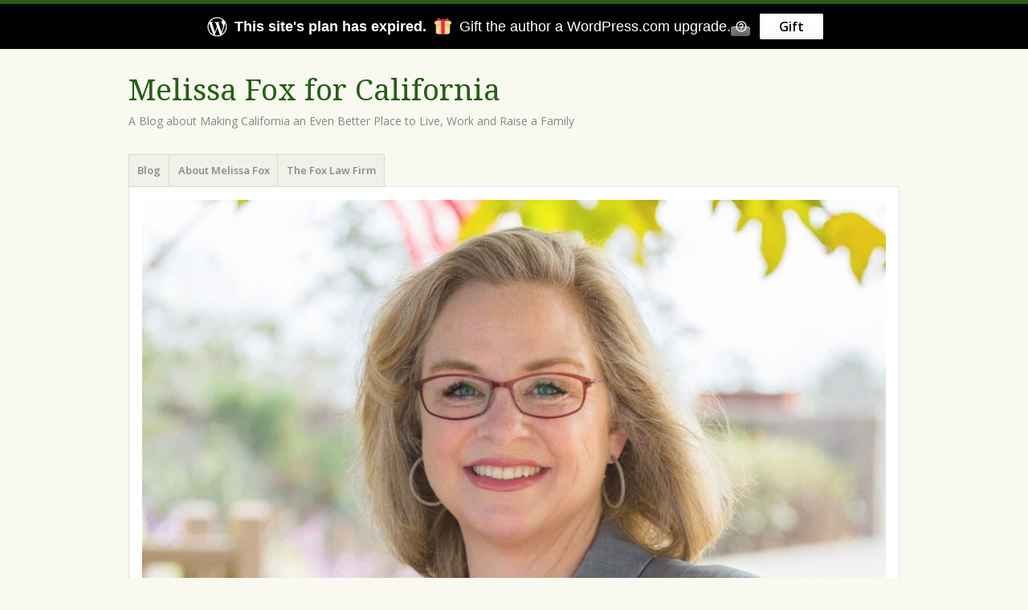

--- FILE ---
content_type: text/html; charset=UTF-8
request_url: https://melissafoxblog.com/tag/http-www-aqmd-gov-home-air-quality-complaints/
body_size: 31888
content:
<!DOCTYPE html>
<html lang="en-US">
<head>
<meta charset="UTF-8" />
<meta name="viewport" content="width=device-width" />
<link rel="profile" href="http://gmpg.org/xfn/11" />
<link rel="pingback" href="https://melissafoxblog.com/xmlrpc.php" />
<!--[if lt IE 9]>
<script src="https://melissafoxblog.com/wp-content/themes/misty-lake/js/html5.js" type="text/javascript"></script>
<![endif]-->

<title>http://www.aqmd.gov/home/air-quality/complaints &#8211; Melissa Fox for California</title>
<meta name='robots' content='max-image-preview:large' />
<!-- Jetpack Site Verification Tags -->
<meta name="google-site-verification" content="1TVmhXEw525ZOdgUCeaQaCzmg3H_6mp3459ZmXAWN4Q" />
<meta name="msvalidate.01" content="14768990347910774E2E3A47DD46DF35" />
<link rel='dns-prefetch' href='//secure.gravatar.com' />
<link rel='dns-prefetch' href='//stats.wp.com' />
<link rel='dns-prefetch' href='//fonts-api.wp.com' />
<link rel='dns-prefetch' href='//widgets.wp.com' />
<link rel='dns-prefetch' href='//jetpack.wordpress.com' />
<link rel='dns-prefetch' href='//s0.wp.com' />
<link rel='dns-prefetch' href='//public-api.wordpress.com' />
<link rel='dns-prefetch' href='//0.gravatar.com' />
<link rel='dns-prefetch' href='//1.gravatar.com' />
<link rel='dns-prefetch' href='//2.gravatar.com' />
<link rel='dns-prefetch' href='//v0.wordpress.com' />
<link rel='preconnect' href='//i0.wp.com' />
<link rel='preconnect' href='//c0.wp.com' />
<link rel="alternate" type="application/rss+xml" title="Melissa Fox for California &raquo; Feed" href="https://melissafoxblog.com/feed/" />
<link rel="alternate" type="application/rss+xml" title="Melissa Fox for California &raquo; Comments Feed" href="https://melissafoxblog.com/comments/feed/" />
<link rel="alternate" type="application/rss+xml" title="Melissa Fox for California &raquo; http://www.aqmd.gov/home/air-quality/complaints Tag Feed" href="https://melissafoxblog.com/tag/http-www-aqmd-gov-home-air-quality-complaints/feed/" />
<link rel='stylesheet' id='all-css-a392a3f1d2bed1fda078312e7c6b7d8a' href='https://melissafoxblog.com/_static/??-eJyVUstOxDAM/CGyAQlt4YC4rMQH8AEoTayuqfNQ7VD693hbelgQ2+U4E8+M7XgsxuckkMQWqh0mtj63lH3PNiCLZZkIzMoZ+NRaxpx455lvxn/KXcLoROU/1bGa1WAsPkc+2g9IIQ/WVcmqEfRWNN1ECOjMiKEDMbO9ZrLKFuZU81drXVXYwtDZtiIFu6pzLDlpIS/M5mSYPNWgygMUbRKSRwUv+eBCmOzr4rpEkBPgXw3JEaKWRN3QZMj1cDn4HaQ439s3DbbfPfCIBYYtRcyhziO6IVcGWh/MSlxrIEgQTOeIYJguoWsNCXvY2Pf52MuP1Zb9gOV0QnyOdhHnq3qOT3fNvnl8uG32918AnBsP' type='text/css' media='all' />
<style id='wp-img-auto-sizes-contain-inline-css'>
img:is([sizes=auto i],[sizes^="auto," i]){contain-intrinsic-size:3000px 1500px}
/*# sourceURL=wp-img-auto-sizes-contain-inline-css */
</style>
<style id='wp-emoji-styles-inline-css'>

	img.wp-smiley, img.emoji {
		display: inline !important;
		border: none !important;
		box-shadow: none !important;
		height: 1em !important;
		width: 1em !important;
		margin: 0 0.07em !important;
		vertical-align: -0.1em !important;
		background: none !important;
		padding: 0 !important;
	}
/*# sourceURL=wp-emoji-styles-inline-css */
</style>
<style id='wp-block-library-inline-css'>
:root{--wp-block-synced-color:#7a00df;--wp-block-synced-color--rgb:122,0,223;--wp-bound-block-color:var(--wp-block-synced-color);--wp-editor-canvas-background:#ddd;--wp-admin-theme-color:#007cba;--wp-admin-theme-color--rgb:0,124,186;--wp-admin-theme-color-darker-10:#006ba1;--wp-admin-theme-color-darker-10--rgb:0,107,160.5;--wp-admin-theme-color-darker-20:#005a87;--wp-admin-theme-color-darker-20--rgb:0,90,135;--wp-admin-border-width-focus:2px}@media (min-resolution:192dpi){:root{--wp-admin-border-width-focus:1.5px}}.wp-element-button{cursor:pointer}:root .has-very-light-gray-background-color{background-color:#eee}:root .has-very-dark-gray-background-color{background-color:#313131}:root .has-very-light-gray-color{color:#eee}:root .has-very-dark-gray-color{color:#313131}:root .has-vivid-green-cyan-to-vivid-cyan-blue-gradient-background{background:linear-gradient(135deg,#00d084,#0693e3)}:root .has-purple-crush-gradient-background{background:linear-gradient(135deg,#34e2e4,#4721fb 50%,#ab1dfe)}:root .has-hazy-dawn-gradient-background{background:linear-gradient(135deg,#faaca8,#dad0ec)}:root .has-subdued-olive-gradient-background{background:linear-gradient(135deg,#fafae1,#67a671)}:root .has-atomic-cream-gradient-background{background:linear-gradient(135deg,#fdd79a,#004a59)}:root .has-nightshade-gradient-background{background:linear-gradient(135deg,#330968,#31cdcf)}:root .has-midnight-gradient-background{background:linear-gradient(135deg,#020381,#2874fc)}:root{--wp--preset--font-size--normal:16px;--wp--preset--font-size--huge:42px}.has-regular-font-size{font-size:1em}.has-larger-font-size{font-size:2.625em}.has-normal-font-size{font-size:var(--wp--preset--font-size--normal)}.has-huge-font-size{font-size:var(--wp--preset--font-size--huge)}:root .has-text-align-center{text-align:center}:root .has-text-align-left{text-align:left}:root .has-text-align-right{text-align:right}.has-fit-text{white-space:nowrap!important}#end-resizable-editor-section{display:none}.aligncenter{clear:both}.items-justified-left{justify-content:flex-start}.items-justified-center{justify-content:center}.items-justified-right{justify-content:flex-end}.items-justified-space-between{justify-content:space-between}.screen-reader-text{word-wrap:normal!important;border:0;clip-path:inset(50%);height:1px;margin:-1px;overflow:hidden;padding:0;position:absolute;width:1px}.screen-reader-text:focus{background-color:#ddd;clip-path:none;color:#444;display:block;font-size:1em;height:auto;left:5px;line-height:normal;padding:15px 23px 14px;text-decoration:none;top:5px;width:auto;z-index:100000}html :where(.has-border-color){border-style:solid}html :where([style*=border-top-color]){border-top-style:solid}html :where([style*=border-right-color]){border-right-style:solid}html :where([style*=border-bottom-color]){border-bottom-style:solid}html :where([style*=border-left-color]){border-left-style:solid}html :where([style*=border-width]){border-style:solid}html :where([style*=border-top-width]){border-top-style:solid}html :where([style*=border-right-width]){border-right-style:solid}html :where([style*=border-bottom-width]){border-bottom-style:solid}html :where([style*=border-left-width]){border-left-style:solid}html :where(img[class*=wp-image-]){height:auto;max-width:100%}:where(figure){margin:0 0 1em}html :where(.is-position-sticky){--wp-admin--admin-bar--position-offset:var(--wp-admin--admin-bar--height,0px)}@media screen and (max-width:600px){html :where(.is-position-sticky){--wp-admin--admin-bar--position-offset:0px}}
.has-text-align-justify{text-align:justify;}

/*# sourceURL=wp-block-library-inline-css */
</style><style id='global-styles-inline-css'>
:root{--wp--preset--aspect-ratio--square: 1;--wp--preset--aspect-ratio--4-3: 4/3;--wp--preset--aspect-ratio--3-4: 3/4;--wp--preset--aspect-ratio--3-2: 3/2;--wp--preset--aspect-ratio--2-3: 2/3;--wp--preset--aspect-ratio--16-9: 16/9;--wp--preset--aspect-ratio--9-16: 9/16;--wp--preset--color--black: #000000;--wp--preset--color--cyan-bluish-gray: #abb8c3;--wp--preset--color--white: #ffffff;--wp--preset--color--pale-pink: #f78da7;--wp--preset--color--vivid-red: #cf2e2e;--wp--preset--color--luminous-vivid-orange: #ff6900;--wp--preset--color--luminous-vivid-amber: #fcb900;--wp--preset--color--light-green-cyan: #7bdcb5;--wp--preset--color--vivid-green-cyan: #00d084;--wp--preset--color--pale-cyan-blue: #8ed1fc;--wp--preset--color--vivid-cyan-blue: #0693e3;--wp--preset--color--vivid-purple: #9b51e0;--wp--preset--gradient--vivid-cyan-blue-to-vivid-purple: linear-gradient(135deg,rgb(6,147,227) 0%,rgb(155,81,224) 100%);--wp--preset--gradient--light-green-cyan-to-vivid-green-cyan: linear-gradient(135deg,rgb(122,220,180) 0%,rgb(0,208,130) 100%);--wp--preset--gradient--luminous-vivid-amber-to-luminous-vivid-orange: linear-gradient(135deg,rgb(252,185,0) 0%,rgb(255,105,0) 100%);--wp--preset--gradient--luminous-vivid-orange-to-vivid-red: linear-gradient(135deg,rgb(255,105,0) 0%,rgb(207,46,46) 100%);--wp--preset--gradient--very-light-gray-to-cyan-bluish-gray: linear-gradient(135deg,rgb(238,238,238) 0%,rgb(169,184,195) 100%);--wp--preset--gradient--cool-to-warm-spectrum: linear-gradient(135deg,rgb(74,234,220) 0%,rgb(151,120,209) 20%,rgb(207,42,186) 40%,rgb(238,44,130) 60%,rgb(251,105,98) 80%,rgb(254,248,76) 100%);--wp--preset--gradient--blush-light-purple: linear-gradient(135deg,rgb(255,206,236) 0%,rgb(152,150,240) 100%);--wp--preset--gradient--blush-bordeaux: linear-gradient(135deg,rgb(254,205,165) 0%,rgb(254,45,45) 50%,rgb(107,0,62) 100%);--wp--preset--gradient--luminous-dusk: linear-gradient(135deg,rgb(255,203,112) 0%,rgb(199,81,192) 50%,rgb(65,88,208) 100%);--wp--preset--gradient--pale-ocean: linear-gradient(135deg,rgb(255,245,203) 0%,rgb(182,227,212) 50%,rgb(51,167,181) 100%);--wp--preset--gradient--electric-grass: linear-gradient(135deg,rgb(202,248,128) 0%,rgb(113,206,126) 100%);--wp--preset--gradient--midnight: linear-gradient(135deg,rgb(2,3,129) 0%,rgb(40,116,252) 100%);--wp--preset--font-size--small: 13px;--wp--preset--font-size--medium: 20px;--wp--preset--font-size--large: 36px;--wp--preset--font-size--x-large: 42px;--wp--preset--font-family--albert-sans: 'Albert Sans', sans-serif;--wp--preset--font-family--alegreya: Alegreya, serif;--wp--preset--font-family--arvo: Arvo, serif;--wp--preset--font-family--bodoni-moda: 'Bodoni Moda', serif;--wp--preset--font-family--bricolage-grotesque: 'Bricolage Grotesque', sans-serif;--wp--preset--font-family--cabin: Cabin, sans-serif;--wp--preset--font-family--chivo: Chivo, sans-serif;--wp--preset--font-family--commissioner: Commissioner, sans-serif;--wp--preset--font-family--cormorant: Cormorant, serif;--wp--preset--font-family--courier-prime: 'Courier Prime', monospace;--wp--preset--font-family--crimson-pro: 'Crimson Pro', serif;--wp--preset--font-family--dm-mono: 'DM Mono', monospace;--wp--preset--font-family--dm-sans: 'DM Sans', sans-serif;--wp--preset--font-family--dm-serif-display: 'DM Serif Display', serif;--wp--preset--font-family--domine: Domine, serif;--wp--preset--font-family--eb-garamond: 'EB Garamond', serif;--wp--preset--font-family--epilogue: Epilogue, sans-serif;--wp--preset--font-family--fahkwang: Fahkwang, sans-serif;--wp--preset--font-family--figtree: Figtree, sans-serif;--wp--preset--font-family--fira-sans: 'Fira Sans', sans-serif;--wp--preset--font-family--fjalla-one: 'Fjalla One', sans-serif;--wp--preset--font-family--fraunces: Fraunces, serif;--wp--preset--font-family--gabarito: Gabarito, system-ui;--wp--preset--font-family--ibm-plex-mono: 'IBM Plex Mono', monospace;--wp--preset--font-family--ibm-plex-sans: 'IBM Plex Sans', sans-serif;--wp--preset--font-family--ibarra-real-nova: 'Ibarra Real Nova', serif;--wp--preset--font-family--instrument-serif: 'Instrument Serif', serif;--wp--preset--font-family--inter: Inter, sans-serif;--wp--preset--font-family--josefin-sans: 'Josefin Sans', sans-serif;--wp--preset--font-family--jost: Jost, sans-serif;--wp--preset--font-family--libre-baskerville: 'Libre Baskerville', serif;--wp--preset--font-family--libre-franklin: 'Libre Franklin', sans-serif;--wp--preset--font-family--literata: Literata, serif;--wp--preset--font-family--lora: Lora, serif;--wp--preset--font-family--merriweather: Merriweather, serif;--wp--preset--font-family--montserrat: Montserrat, sans-serif;--wp--preset--font-family--newsreader: Newsreader, serif;--wp--preset--font-family--noto-sans-mono: 'Noto Sans Mono', sans-serif;--wp--preset--font-family--nunito: Nunito, sans-serif;--wp--preset--font-family--open-sans: 'Open Sans', sans-serif;--wp--preset--font-family--overpass: Overpass, sans-serif;--wp--preset--font-family--pt-serif: 'PT Serif', serif;--wp--preset--font-family--petrona: Petrona, serif;--wp--preset--font-family--piazzolla: Piazzolla, serif;--wp--preset--font-family--playfair-display: 'Playfair Display', serif;--wp--preset--font-family--plus-jakarta-sans: 'Plus Jakarta Sans', sans-serif;--wp--preset--font-family--poppins: Poppins, sans-serif;--wp--preset--font-family--raleway: Raleway, sans-serif;--wp--preset--font-family--roboto: Roboto, sans-serif;--wp--preset--font-family--roboto-slab: 'Roboto Slab', serif;--wp--preset--font-family--rubik: Rubik, sans-serif;--wp--preset--font-family--rufina: Rufina, serif;--wp--preset--font-family--sora: Sora, sans-serif;--wp--preset--font-family--source-sans-3: 'Source Sans 3', sans-serif;--wp--preset--font-family--source-serif-4: 'Source Serif 4', serif;--wp--preset--font-family--space-mono: 'Space Mono', monospace;--wp--preset--font-family--syne: Syne, sans-serif;--wp--preset--font-family--texturina: Texturina, serif;--wp--preset--font-family--urbanist: Urbanist, sans-serif;--wp--preset--font-family--work-sans: 'Work Sans', sans-serif;--wp--preset--spacing--20: 0.44rem;--wp--preset--spacing--30: 0.67rem;--wp--preset--spacing--40: 1rem;--wp--preset--spacing--50: 1.5rem;--wp--preset--spacing--60: 2.25rem;--wp--preset--spacing--70: 3.38rem;--wp--preset--spacing--80: 5.06rem;--wp--preset--shadow--natural: 6px 6px 9px rgba(0, 0, 0, 0.2);--wp--preset--shadow--deep: 12px 12px 50px rgba(0, 0, 0, 0.4);--wp--preset--shadow--sharp: 6px 6px 0px rgba(0, 0, 0, 0.2);--wp--preset--shadow--outlined: 6px 6px 0px -3px rgb(255, 255, 255), 6px 6px rgb(0, 0, 0);--wp--preset--shadow--crisp: 6px 6px 0px rgb(0, 0, 0);}:where(.is-layout-flex){gap: 0.5em;}:where(.is-layout-grid){gap: 0.5em;}body .is-layout-flex{display: flex;}.is-layout-flex{flex-wrap: wrap;align-items: center;}.is-layout-flex > :is(*, div){margin: 0;}body .is-layout-grid{display: grid;}.is-layout-grid > :is(*, div){margin: 0;}:where(.wp-block-columns.is-layout-flex){gap: 2em;}:where(.wp-block-columns.is-layout-grid){gap: 2em;}:where(.wp-block-post-template.is-layout-flex){gap: 1.25em;}:where(.wp-block-post-template.is-layout-grid){gap: 1.25em;}.has-black-color{color: var(--wp--preset--color--black) !important;}.has-cyan-bluish-gray-color{color: var(--wp--preset--color--cyan-bluish-gray) !important;}.has-white-color{color: var(--wp--preset--color--white) !important;}.has-pale-pink-color{color: var(--wp--preset--color--pale-pink) !important;}.has-vivid-red-color{color: var(--wp--preset--color--vivid-red) !important;}.has-luminous-vivid-orange-color{color: var(--wp--preset--color--luminous-vivid-orange) !important;}.has-luminous-vivid-amber-color{color: var(--wp--preset--color--luminous-vivid-amber) !important;}.has-light-green-cyan-color{color: var(--wp--preset--color--light-green-cyan) !important;}.has-vivid-green-cyan-color{color: var(--wp--preset--color--vivid-green-cyan) !important;}.has-pale-cyan-blue-color{color: var(--wp--preset--color--pale-cyan-blue) !important;}.has-vivid-cyan-blue-color{color: var(--wp--preset--color--vivid-cyan-blue) !important;}.has-vivid-purple-color{color: var(--wp--preset--color--vivid-purple) !important;}.has-black-background-color{background-color: var(--wp--preset--color--black) !important;}.has-cyan-bluish-gray-background-color{background-color: var(--wp--preset--color--cyan-bluish-gray) !important;}.has-white-background-color{background-color: var(--wp--preset--color--white) !important;}.has-pale-pink-background-color{background-color: var(--wp--preset--color--pale-pink) !important;}.has-vivid-red-background-color{background-color: var(--wp--preset--color--vivid-red) !important;}.has-luminous-vivid-orange-background-color{background-color: var(--wp--preset--color--luminous-vivid-orange) !important;}.has-luminous-vivid-amber-background-color{background-color: var(--wp--preset--color--luminous-vivid-amber) !important;}.has-light-green-cyan-background-color{background-color: var(--wp--preset--color--light-green-cyan) !important;}.has-vivid-green-cyan-background-color{background-color: var(--wp--preset--color--vivid-green-cyan) !important;}.has-pale-cyan-blue-background-color{background-color: var(--wp--preset--color--pale-cyan-blue) !important;}.has-vivid-cyan-blue-background-color{background-color: var(--wp--preset--color--vivid-cyan-blue) !important;}.has-vivid-purple-background-color{background-color: var(--wp--preset--color--vivid-purple) !important;}.has-black-border-color{border-color: var(--wp--preset--color--black) !important;}.has-cyan-bluish-gray-border-color{border-color: var(--wp--preset--color--cyan-bluish-gray) !important;}.has-white-border-color{border-color: var(--wp--preset--color--white) !important;}.has-pale-pink-border-color{border-color: var(--wp--preset--color--pale-pink) !important;}.has-vivid-red-border-color{border-color: var(--wp--preset--color--vivid-red) !important;}.has-luminous-vivid-orange-border-color{border-color: var(--wp--preset--color--luminous-vivid-orange) !important;}.has-luminous-vivid-amber-border-color{border-color: var(--wp--preset--color--luminous-vivid-amber) !important;}.has-light-green-cyan-border-color{border-color: var(--wp--preset--color--light-green-cyan) !important;}.has-vivid-green-cyan-border-color{border-color: var(--wp--preset--color--vivid-green-cyan) !important;}.has-pale-cyan-blue-border-color{border-color: var(--wp--preset--color--pale-cyan-blue) !important;}.has-vivid-cyan-blue-border-color{border-color: var(--wp--preset--color--vivid-cyan-blue) !important;}.has-vivid-purple-border-color{border-color: var(--wp--preset--color--vivid-purple) !important;}.has-vivid-cyan-blue-to-vivid-purple-gradient-background{background: var(--wp--preset--gradient--vivid-cyan-blue-to-vivid-purple) !important;}.has-light-green-cyan-to-vivid-green-cyan-gradient-background{background: var(--wp--preset--gradient--light-green-cyan-to-vivid-green-cyan) !important;}.has-luminous-vivid-amber-to-luminous-vivid-orange-gradient-background{background: var(--wp--preset--gradient--luminous-vivid-amber-to-luminous-vivid-orange) !important;}.has-luminous-vivid-orange-to-vivid-red-gradient-background{background: var(--wp--preset--gradient--luminous-vivid-orange-to-vivid-red) !important;}.has-very-light-gray-to-cyan-bluish-gray-gradient-background{background: var(--wp--preset--gradient--very-light-gray-to-cyan-bluish-gray) !important;}.has-cool-to-warm-spectrum-gradient-background{background: var(--wp--preset--gradient--cool-to-warm-spectrum) !important;}.has-blush-light-purple-gradient-background{background: var(--wp--preset--gradient--blush-light-purple) !important;}.has-blush-bordeaux-gradient-background{background: var(--wp--preset--gradient--blush-bordeaux) !important;}.has-luminous-dusk-gradient-background{background: var(--wp--preset--gradient--luminous-dusk) !important;}.has-pale-ocean-gradient-background{background: var(--wp--preset--gradient--pale-ocean) !important;}.has-electric-grass-gradient-background{background: var(--wp--preset--gradient--electric-grass) !important;}.has-midnight-gradient-background{background: var(--wp--preset--gradient--midnight) !important;}.has-small-font-size{font-size: var(--wp--preset--font-size--small) !important;}.has-medium-font-size{font-size: var(--wp--preset--font-size--medium) !important;}.has-large-font-size{font-size: var(--wp--preset--font-size--large) !important;}.has-x-large-font-size{font-size: var(--wp--preset--font-size--x-large) !important;}.has-albert-sans-font-family{font-family: var(--wp--preset--font-family--albert-sans) !important;}.has-alegreya-font-family{font-family: var(--wp--preset--font-family--alegreya) !important;}.has-arvo-font-family{font-family: var(--wp--preset--font-family--arvo) !important;}.has-bodoni-moda-font-family{font-family: var(--wp--preset--font-family--bodoni-moda) !important;}.has-bricolage-grotesque-font-family{font-family: var(--wp--preset--font-family--bricolage-grotesque) !important;}.has-cabin-font-family{font-family: var(--wp--preset--font-family--cabin) !important;}.has-chivo-font-family{font-family: var(--wp--preset--font-family--chivo) !important;}.has-commissioner-font-family{font-family: var(--wp--preset--font-family--commissioner) !important;}.has-cormorant-font-family{font-family: var(--wp--preset--font-family--cormorant) !important;}.has-courier-prime-font-family{font-family: var(--wp--preset--font-family--courier-prime) !important;}.has-crimson-pro-font-family{font-family: var(--wp--preset--font-family--crimson-pro) !important;}.has-dm-mono-font-family{font-family: var(--wp--preset--font-family--dm-mono) !important;}.has-dm-sans-font-family{font-family: var(--wp--preset--font-family--dm-sans) !important;}.has-dm-serif-display-font-family{font-family: var(--wp--preset--font-family--dm-serif-display) !important;}.has-domine-font-family{font-family: var(--wp--preset--font-family--domine) !important;}.has-eb-garamond-font-family{font-family: var(--wp--preset--font-family--eb-garamond) !important;}.has-epilogue-font-family{font-family: var(--wp--preset--font-family--epilogue) !important;}.has-fahkwang-font-family{font-family: var(--wp--preset--font-family--fahkwang) !important;}.has-figtree-font-family{font-family: var(--wp--preset--font-family--figtree) !important;}.has-fira-sans-font-family{font-family: var(--wp--preset--font-family--fira-sans) !important;}.has-fjalla-one-font-family{font-family: var(--wp--preset--font-family--fjalla-one) !important;}.has-fraunces-font-family{font-family: var(--wp--preset--font-family--fraunces) !important;}.has-gabarito-font-family{font-family: var(--wp--preset--font-family--gabarito) !important;}.has-ibm-plex-mono-font-family{font-family: var(--wp--preset--font-family--ibm-plex-mono) !important;}.has-ibm-plex-sans-font-family{font-family: var(--wp--preset--font-family--ibm-plex-sans) !important;}.has-ibarra-real-nova-font-family{font-family: var(--wp--preset--font-family--ibarra-real-nova) !important;}.has-instrument-serif-font-family{font-family: var(--wp--preset--font-family--instrument-serif) !important;}.has-inter-font-family{font-family: var(--wp--preset--font-family--inter) !important;}.has-josefin-sans-font-family{font-family: var(--wp--preset--font-family--josefin-sans) !important;}.has-jost-font-family{font-family: var(--wp--preset--font-family--jost) !important;}.has-libre-baskerville-font-family{font-family: var(--wp--preset--font-family--libre-baskerville) !important;}.has-libre-franklin-font-family{font-family: var(--wp--preset--font-family--libre-franklin) !important;}.has-literata-font-family{font-family: var(--wp--preset--font-family--literata) !important;}.has-lora-font-family{font-family: var(--wp--preset--font-family--lora) !important;}.has-merriweather-font-family{font-family: var(--wp--preset--font-family--merriweather) !important;}.has-montserrat-font-family{font-family: var(--wp--preset--font-family--montserrat) !important;}.has-newsreader-font-family{font-family: var(--wp--preset--font-family--newsreader) !important;}.has-noto-sans-mono-font-family{font-family: var(--wp--preset--font-family--noto-sans-mono) !important;}.has-nunito-font-family{font-family: var(--wp--preset--font-family--nunito) !important;}.has-open-sans-font-family{font-family: var(--wp--preset--font-family--open-sans) !important;}.has-overpass-font-family{font-family: var(--wp--preset--font-family--overpass) !important;}.has-pt-serif-font-family{font-family: var(--wp--preset--font-family--pt-serif) !important;}.has-petrona-font-family{font-family: var(--wp--preset--font-family--petrona) !important;}.has-piazzolla-font-family{font-family: var(--wp--preset--font-family--piazzolla) !important;}.has-playfair-display-font-family{font-family: var(--wp--preset--font-family--playfair-display) !important;}.has-plus-jakarta-sans-font-family{font-family: var(--wp--preset--font-family--plus-jakarta-sans) !important;}.has-poppins-font-family{font-family: var(--wp--preset--font-family--poppins) !important;}.has-raleway-font-family{font-family: var(--wp--preset--font-family--raleway) !important;}.has-roboto-font-family{font-family: var(--wp--preset--font-family--roboto) !important;}.has-roboto-slab-font-family{font-family: var(--wp--preset--font-family--roboto-slab) !important;}.has-rubik-font-family{font-family: var(--wp--preset--font-family--rubik) !important;}.has-rufina-font-family{font-family: var(--wp--preset--font-family--rufina) !important;}.has-sora-font-family{font-family: var(--wp--preset--font-family--sora) !important;}.has-source-sans-3-font-family{font-family: var(--wp--preset--font-family--source-sans-3) !important;}.has-source-serif-4-font-family{font-family: var(--wp--preset--font-family--source-serif-4) !important;}.has-space-mono-font-family{font-family: var(--wp--preset--font-family--space-mono) !important;}.has-syne-font-family{font-family: var(--wp--preset--font-family--syne) !important;}.has-texturina-font-family{font-family: var(--wp--preset--font-family--texturina) !important;}.has-urbanist-font-family{font-family: var(--wp--preset--font-family--urbanist) !important;}.has-work-sans-font-family{font-family: var(--wp--preset--font-family--work-sans) !important;}
/*# sourceURL=global-styles-inline-css */
</style>

<style id='classic-theme-styles-inline-css'>
/*! This file is auto-generated */
.wp-block-button__link{color:#fff;background-color:#32373c;border-radius:9999px;box-shadow:none;text-decoration:none;padding:calc(.667em + 2px) calc(1.333em + 2px);font-size:1.125em}.wp-block-file__button{background:#32373c;color:#fff;text-decoration:none}
/*# sourceURL=/wp-includes/css/classic-themes.min.css */
</style>
<link rel='stylesheet' id='dashicons-css' href='https://melissafoxblog.com/wp-includes/css/dashicons.min.css?ver=6.9' media='all' />
<link rel='stylesheet' id='mistylake-open-sans-css' href='https://fonts-api.wp.com/css?family=Open+Sans:300,300italic,400,400italic,600,600italic,700,700italic&#038;subset=latin,latin-ext' media='all' />
<link rel='stylesheet' id='mistylake-droid-serif-css' href='https://fonts-api.wp.com/css?family=Droid+Serif%3A400%2C400italic%2C400bold&#038;subset=latin&#038;ver=6.9' media='all' />
<style id='jetpack-global-styles-frontend-style-inline-css'>
:root { --font-headings: unset; --font-base: unset; --font-headings-default: -apple-system,BlinkMacSystemFont,"Segoe UI",Roboto,Oxygen-Sans,Ubuntu,Cantarell,"Helvetica Neue",sans-serif; --font-base-default: -apple-system,BlinkMacSystemFont,"Segoe UI",Roboto,Oxygen-Sans,Ubuntu,Cantarell,"Helvetica Neue",sans-serif;}
/*# sourceURL=jetpack-global-styles-frontend-style-inline-css */
</style>
<script type="text/javascript" id="jetpack-mu-wpcom-settings-js-before">
/* <![CDATA[ */
var JETPACK_MU_WPCOM_SETTINGS = {"assetsUrl":"https://melissafoxblog.com/wp-content/mu-plugins/wpcomsh/jetpack_vendor/automattic/jetpack-mu-wpcom/src/build/"};
//# sourceURL=jetpack-mu-wpcom-settings-js-before
/* ]]> */
</script>
<script type="text/javascript" src="https://melissafoxblog.com/wp-includes/js/jquery/jquery.min.js?ver=3.7.1" id="jquery-core-js"></script>
<script type='text/javascript'  src='https://melissafoxblog.com/wp-includes/js/jquery/jquery-migrate.min.js?m=1686289764'></script>
<link rel="https://api.w.org/" href="https://melissafoxblog.com/wp-json/" /><link rel="alternate" title="JSON" type="application/json" href="https://melissafoxblog.com/wp-json/wp/v2/tags/705709763" /><link rel="EditURI" type="application/rsd+xml" title="RSD" href="https://melissafoxblog.com/xmlrpc.php?rsd" />

	<style>img#wpstats{display:none}</style>
		<!-- There is no amphtml version available for this URL. -->
<!-- Jetpack Open Graph Tags -->
<meta property="og:type" content="website" />
<meta property="og:title" content="http://www.aqmd.gov/home/air-quality/complaints &#8211; Melissa Fox for California" />
<meta property="og:url" content="https://melissafoxblog.com/tag/http-www-aqmd-gov-home-air-quality-complaints/" />
<meta property="og:site_name" content="Melissa Fox for California" />
<meta property="og:image" content="https://s0.wp.com/i/blank.jpg" />
<meta property="og:image:width" content="200" />
<meta property="og:image:height" content="200" />
<meta property="og:image:alt" content="" />
<meta property="og:locale" content="en_US" />

<!-- End Jetpack Open Graph Tags -->
<link rel="icon" href="https://s0.wp.com/i/webclip.png" sizes="32x32" />
<link rel="icon" href="https://s0.wp.com/i/webclip.png" sizes="192x192" />
<link rel="apple-touch-icon" href="https://s0.wp.com/i/webclip.png" />
<meta name="msapplication-TileImage" content="https://s0.wp.com/i/webclip.png" />
<style type="text/css" id="wp-custom-css">/*
Welcome to Custom CSS!

CSS (Cascading Style Sheets) is a kind of code that tells the browser how
to render a web page. You may delete these comments and get started with
your customizations.

By default, your stylesheet will be loaded after the theme stylesheets,
which means that your rules can take precedence and override the theme CSS
rules. Just write here what you want to change, you don't need to copy all
your theme's stylesheet content.

If you need any further help, ask in the CSS Customization forum.
*/</style><link rel='stylesheet' id='all-css-83cc07cead163f417b4c2925f841c368' href='https://melissafoxblog.com/_static/??wp-content/mu-plugins/wpcomsh/frontend-notices/gifting-banner/css/gifting-banner.css,wp-content/plugins/jetpack/modules/widgets/top-posts/style.css?m=1767980764' type='text/css' media='all' />
</head>

<body class="archive tag tag-http-www-aqmd-gov-home-air-quality-complaints tag-705709763 wp-theme-misty-lake">
<div id="page" class="hfeed site">
		<header id="masthead" class="site-header" role="banner">
		<div class="site-branding">
			<h1 class="site-title"><a href="https://melissafoxblog.com/" title="Melissa Fox for California" rel="home">Melissa Fox for California</a></h1>
			<h2 class="site-description">A Blog about Making California an Even Better Place to Live, Work and Raise a Family</h2>
		</div>

		<nav id="nav" role="navigation" class="site-navigation main-navigation">
			<h1 class="assistive-text screen-reader-text">Menu</h1>
			<div class="assistive-text skip-link screen-reader-text"><a href="#content" title="Skip to content">Skip to content</a></div>

			<div class="menu-main-menu-1-container"><ul id="menu-main-menu-1" class="menu"><li id="menu-item-65" class="menu-item menu-item-type-custom menu-item-object-custom menu-item-home menu-item-65"><a href="http://melissafoxblog.com/">Blog</a></li>
<li id="menu-item-10024" class="menu-item menu-item-type-post_type menu-item-object-page menu-item-10024"><a href="https://melissafoxblog.com/about-melissa-fox/">About Melissa Fox</a></li>
<li id="menu-item-10028" class="menu-item menu-item-type-post_type menu-item-object-page menu-item-10028"><a href="https://melissafoxblog.com/the-fox-law-firm/">The Fox Law Firm</a></li>
</ul></div>		</nav><!-- .site-navigation .main-navigation -->
	</header><!-- #masthead .site-header -->

	<div id="main" class="site-main">

					<div class="header-image">
				<a href="https://melissafoxblog.com/" title="Melissa Fox for California" rel="home">
					<img src="https://melissafoxblog.com/wp-content/uploads/2020/12/cropped-14468165_10154659732469225_4952389208234939581_o-2-1.jpg" width="1015" height="761" alt="" />
				</a>
			</div>
		
	<section id="primary" class="content-area">
		<div id="content" class="site-content" role="main">

		
			<header class="page-header">
				<h1 class="page-title">
					http://www.aqmd.gov/home/air-quality/complaints				</h1>
							</header><!-- .page-header -->

						
				
<article id="post-9813" class="post-9813 post type-post status-publish format-standard hentry category-uncategorized tag-68th-ad tag-68th-assembly-district tag-all-american-asphalt tag-aqmd-lisa-bartlett tag-aqmd-supervisor-lisa-bartlett tag-california-68-ad tag-california-68th-ad tag-california-68th-assembly-district tag-city-of-irvine tag-councilmember- tag-councilmember-melissa- tag-councilmember-- tag-councilmember------- tag-608926433 tag-535041183 tag-535041187 tag-676377143 tag-65448792 tag-608926431 tag-fox-68th-ad tag-fox-68th-assembly-district tag-fox-california-68-ad tag-fox-california-68th-ad tag-fox-california-68th-assembly-district tag-http-www-aqmd-gov-home-air-quality-complaints tag-https-www-cityofirvine-org-community-development-all-american-asphalt-update tag-irvine tag-irvine-california tag-irvine-city-council tag-irvine-city-hall tag-irvine-families tag-559298263 tag-konseyi-uyesi-melissa-fox tag-lisa-bartlett tag-lisa-bartlettocgov-com tag-melisafoxblog-com tag-melissa-fox tag-melissa-fox-blog tag-melissa-fox-for-68-assembly-district tag-melissa-fox-for-68th-ad tag-melissa-fox-for-68th-assembly-district tag-melissa-fox-for-irvine tag-melissa-fox-for-state-assembly tag-melissa-fox-irvine tag-melissafoxblog tag-melissafoxblog-com tag-melissajoifox tag-miyembro-ng-konseho-melissa-fox tag-nghi-vien-melissa-fox tag-north-irvine tag-orange-county tag-orange-county-board-of-supervisors tag-orange-county-sremove-term-supervisor-lisa-bartlett-supervisor-lisa-bartlett tag--melissa-fox tag-south-coast-air-quality-management-district tag-south-coast-air-quality-management-district-aqmd tag-south-coast-air-quality-management-district-lisa-bartlett tag-supervisor-lisa-bartlett tag-602197347 tag-608926434 tag-559298260 tag-610333095 tag-559298257 tag-559298266 tag-535041184 tag-268827099 tag-608926756">

	
	<header class="entry-header">

		
					<div class="entry-meta">
				<a href="https://melissafoxblog.com/2020/10/15/stop-the-toxic-fumes-from-all-american-asphalt/" title="8:00 pm" rel="bookmark"><time class="entry-date" datetime="2020-10-15T20:00:42-07:00" pubdate>October 15, 2020</time></a><span class="byline"> by <span class="author vcard"><a class="url fn n" href="https://melissafoxblog.com/author/maximmom/" title="View all posts by Melissa Fox" rel="author">Melissa Fox</a></span></span>			</div><!-- .entry-meta -->
				<h1 class="entry-title"><a href="https://melissafoxblog.com/2020/10/15/stop-the-toxic-fumes-from-all-american-asphalt/" rel="bookmark">Stop the Toxic Fumes from All American Asphalt!</a></h1>
	</header><!-- .entry-header -->

		<div class="entry-content">
		<p><img data-recalc-dims="1" fetchpriority="high" decoding="async" data-attachment-id="9821" data-permalink="https://melissafoxblog.com/2020/10/15/stop-the-toxic-fumes-from-all-american-asphalt/toxic-2/#main" data-orig-file="https://i0.wp.com/melissafoxblog.com/wp-content/uploads/2020/10/Toxic.jpg?fit=1269%2C1315&amp;ssl=1" data-orig-size="1269,1315" data-comments-opened="0" data-image-meta="{&quot;aperture&quot;:&quot;0&quot;,&quot;credit&quot;:&quot;&quot;,&quot;camera&quot;:&quot;&quot;,&quot;caption&quot;:&quot;&quot;,&quot;created_timestamp&quot;:&quot;1602791240&quot;,&quot;copyright&quot;:&quot;&quot;,&quot;focal_length&quot;:&quot;0&quot;,&quot;iso&quot;:&quot;0&quot;,&quot;shutter_speed&quot;:&quot;0&quot;,&quot;title&quot;:&quot;&quot;,&quot;orientation&quot;:&quot;1&quot;}" data-image-title="Toxic" data-image-description="" data-image-caption="" data-medium-file="https://i0.wp.com/melissafoxblog.com/wp-content/uploads/2020/10/Toxic.jpg?fit=290%2C300&amp;ssl=1" data-large-file="https://i0.wp.com/melissafoxblog.com/wp-content/uploads/2020/10/Toxic.jpg?fit=660%2C684&amp;ssl=1" class="aligncenter wp-image-9821" src="https://i0.wp.com/melissafoxblog.com/wp-content/uploads/2020/10/Toxic.jpg?resize=660%2C684&#038;ssl=1" alt="" width="660" height="684" srcset="https://i0.wp.com/melissafoxblog.com/wp-content/uploads/2020/10/Toxic.jpg?w=1269&amp;ssl=1 1269w, https://i0.wp.com/melissafoxblog.com/wp-content/uploads/2020/10/Toxic.jpg?resize=290%2C300&amp;ssl=1 290w, https://i0.wp.com/melissafoxblog.com/wp-content/uploads/2020/10/Toxic.jpg?resize=988%2C1024&amp;ssl=1 988w, https://i0.wp.com/melissafoxblog.com/wp-content/uploads/2020/10/Toxic.jpg?resize=768%2C796&amp;ssl=1 768w, https://i0.wp.com/melissafoxblog.com/wp-content/uploads/2020/10/Toxic.jpg?resize=1200%2C1243&amp;ssl=1 1200w, https://i0.wp.com/melissafoxblog.com/wp-content/uploads/2020/10/Toxic.jpg?resize=619%2C641&amp;ssl=1 619w" sizes="(max-width: 660px) 100vw, 660px" /></p>
<p><strong>No one should have to live with the smell and the danger of toxic fumes.  </strong></p>
<p>Yet many residents of North Irvine, especially in the area of Orchid Hills and Portola, have been living with the smell and danger of the toxic fumes produced by the manufacture of rubber products by nearby All American Asphalt.  According to many researchers, long term exposure to these fumes can cause headaches, throat and eye irritations, respiratory diseases, and even cancer.</p>
<p><img data-recalc-dims="1" decoding="async" data-attachment-id="9822" data-permalink="https://melissafoxblog.com/2020/10/15/stop-the-toxic-fumes-from-all-american-asphalt/fumes-small/#main" data-orig-file="https://i0.wp.com/melissafoxblog.com/wp-content/uploads/2020/10/Fumes-small.jpg?fit=400%2C239&amp;ssl=1" data-orig-size="400,239" data-comments-opened="0" data-image-meta="{&quot;aperture&quot;:&quot;0&quot;,&quot;credit&quot;:&quot;&quot;,&quot;camera&quot;:&quot;&quot;,&quot;caption&quot;:&quot;&quot;,&quot;created_timestamp&quot;:&quot;0&quot;,&quot;copyright&quot;:&quot;&quot;,&quot;focal_length&quot;:&quot;0&quot;,&quot;iso&quot;:&quot;0&quot;,&quot;shutter_speed&quot;:&quot;0&quot;,&quot;title&quot;:&quot;&quot;,&quot;orientation&quot;:&quot;0&quot;}" data-image-title="" data-image-description="" data-image-caption="" data-medium-file="https://i0.wp.com/melissafoxblog.com/wp-content/uploads/2020/10/Fumes-small.jpg?fit=300%2C179&amp;ssl=1" data-large-file="https://i0.wp.com/melissafoxblog.com/wp-content/uploads/2020/10/Fumes-small.jpg?fit=400%2C239&amp;ssl=1" class="alignright wp-image-9822" src="https://i0.wp.com/melissafoxblog.com/wp-content/uploads/2020/10/Fumes-small.jpg?resize=445%2C266&#038;ssl=1" alt="" width="445" height="266" srcset="https://i0.wp.com/melissafoxblog.com/wp-content/uploads/2020/10/Fumes-small.jpg?w=400&amp;ssl=1 400w, https://i0.wp.com/melissafoxblog.com/wp-content/uploads/2020/10/Fumes-small.jpg?resize=300%2C179&amp;ssl=1 300w" sizes="(max-width: 445px) 100vw, 445px" />Irvine residents in affected neighborhoods been forced to keep their windows closed at all times, and to curtail or cease outdoor activities such as biking or walking their kids to school.  The City of Irvine has sued All American Asphalt to stop this noxious practice, but have not received support from the South Coast Air Quality Management District (AQMD) or the Orange County Board of Supervisors. This situation is unacceptable.</p>
<p>The Irvine City Council will meet at 3:00 pm on Friday, October 15, 2020, to discuss further steps to resolve this matter, including whether to revoke All American Asphalt&#8217;s business license.</p>
<p>All American Asphalt started out as a trucking company. Before the City of Irvine was incorporated, the company bought land that was part of the original Irvine Ranch. The County issued permits to the company to allow it to expand into asphalt production.  It appears, however, that the toxic fumes at issue are caused by the manufacture of products that are not a permitted use.</p>
<p>While primary enforcement responsibility lies with AQMD and the City does not have the power to immediately close the plant or eliminate the odor, the City should all possible steps to solve the problem as quickly as possible.</p>
<p><strong>I fully support revocation of All American Asphalt&#8217;s business license if they persist in causing toxic fumes to contaminate the air in Irvine neighborhoods.</strong></p>
<p>You can learn more at our new webpage at <a href="https://www.cityofirvine.org/community-development/all-american-asphalt-update" target="_blank" rel="noopener noreferrer">https://www.cityofirvine.org/community-development/all-american-asphalt-update</a>.</p>
<p>You can help by making an online complaint with the AQMD at <a href="http://www.aqmd.gov/home/air-quality/complaints" target="_blank" rel="noopener noreferrer">http://www.aqmd.gov/home/air-quality/complaints</a> or calling the AQMD Complaint Number at 1-800-288-7664.</p>
<p>Our representative on the AQMD is OC Supervisor Lisa Bartlett.  I encourage everyone concerned about this matter to <em>let her know how important it is to you to stop the toxic fumes from All American Asphalt from contaminating our neighborhoods.</em>  Let her know at 714- 834-3550 or email her at <a href="mailto:Lisa.Bartlett@ocgov.com" target="_blank" rel="noopener noreferrer">Lisa.Bartlett@ocgov.com</a></p>
<p>&nbsp;</p>
<p>&nbsp;</p>
<p>&nbsp;</p>
			</div><!-- .entry-content -->
	
	<footer class="entry-meta">
								<span class="cat-links">
				Posted in <a href="https://melissafoxblog.com/category/uncategorized/" rel="category tag">Uncategorized</a>			</span>
			
			<span class="sep"> | </span><span class="tags-links">Tagged <a href="https://melissafoxblog.com/tag/68th-ad/" rel="tag">68th AD</a>, <a href="https://melissafoxblog.com/tag/68th-assembly-district/" rel="tag">68th Assembly District</a>, <a href="https://melissafoxblog.com/tag/all-american-asphalt/" rel="tag">All American Asphalt</a>, <a href="https://melissafoxblog.com/tag/aqmd-lisa-bartlett/" rel="tag">AQMD Lisa Bartlett</a>, <a href="https://melissafoxblog.com/tag/aqmd-supervisor-lisa-bartlett/" rel="tag">AQMD Supervisor Lisa Bartlett</a>, <a href="https://melissafoxblog.com/tag/california-68-ad/" rel="tag">California 68 AD</a>, <a href="https://melissafoxblog.com/tag/california-68th-ad/" rel="tag">California 68th AD</a>, <a href="https://melissafoxblog.com/tag/california-68th-assembly-district/" rel="tag">California 68th Assembly District</a>, <a href="https://melissafoxblog.com/tag/city-of-irvine/" rel="tag">City of Irvine</a>, <a href="https://melissafoxblog.com/tag/councilmember-%e3%83%a1%e3%83%aa%e3%83%83%e3%82%b5%e3%83%bb%e3%83%95%e3%82%a9%e3%83%83%e3%82%af%e3%82%b9/" rel="tag">Councilmember メリッサ・フォックス</a>, <a href="https://melissafoxblog.com/tag/councilmember-melissa-%e0%a8%ab%e0%a8%be%e0%a8%95%e0%a8%b8/" rel="tag">Councilmember Melissa ਫਾਕਸ</a>, <a href="https://melissafoxblog.com/tag/councilmember-%d9%85%db%8c%d9%84%db%8c%d8%b3%d8%a7-%d9%81%d8%a7%da%a9%d8%b3/" rel="tag">Councilmember میلیسا فاکس</a>, <a href="https://melissafoxblog.com/tag/councilmember-%d9%85%db%8c%d9%84%db%8c%d8%b3%d8%a7-%d9%81%d8%a7%da%a9%d8%b3-%db%8c%db%81%d8%a7%da%ba-%da%a9%d9%84%da%a9-%da%a9%d8%b1%db%8c%da%ba-%da%88%d8%a7%d8%a4%d9%86-%d9%84%d9%88%da%88%d8%8c/" rel="tag">Councilmember میلیسا فاکس یہاں کلک کریں ڈاؤن لوڈ، اتارنا کرنے کے لئے Councilmember میلیسا فاکس تعارف ای میل: melissafox@cityofirvine.org</a>, <a href="https://melissafoxblog.com/tag/%e7%88%be%e7%81%a3%e8%ad%a6%e5%b1%80/" rel="tag">爾灣警局</a>, <a href="https://melissafoxblog.com/tag/%e7%be%8e%e5%9b%bd%e6%9c%aa%e6%9d%a5%e7%9a%84%e4%b8%ad%e5%9b%bd%e9%a2%86%e5%af%bc%e4%ba%ba/" rel="tag">美国未来的中国领导人</a>, <a href="https://melissafoxblog.com/tag/%e7%be%8e%e5%9c%8b%e6%9c%aa%e4%be%86%e7%9a%84%e4%b8%ad%e5%9c%8b%e9%a0%98%e5%b0%8e%e4%ba%ba/" rel="tag">美國未來的中國領導人</a>, <a href="https://melissafoxblog.com/tag/%eb%a9%9c%eb%a6%ac%ec%82%ac-%ed%8f%ad%ec%8a%a4/" rel="tag">멜리사 폭스</a>, <a href="https://melissafoxblog.com/tag/%e8%ad%a6%e5%af%9f%e5%b1%80%e9%95%bf/" rel="tag">警察局长</a>, <a href="https://melissafoxblog.com/tag/%e8%bf%88%e5%85%8b%c2%b7%e5%93%88%e9%bb%98/" rel="tag">迈克·哈默</a>, <a href="https://melissafoxblog.com/tag/fox-68th-ad/" rel="tag">Fox 68th AD</a>, <a href="https://melissafoxblog.com/tag/fox-68th-assembly-district/" rel="tag">Fox 68th Assembly District</a>, <a href="https://melissafoxblog.com/tag/fox-california-68-ad/" rel="tag">Fox California 68 AD</a>, <a href="https://melissafoxblog.com/tag/fox-california-68th-ad/" rel="tag">Fox California 68th AD</a>, <a href="https://melissafoxblog.com/tag/fox-california-68th-assembly-district/" rel="tag">Fox California 68th Assembly District</a>, <a href="https://melissafoxblog.com/tag/http-www-aqmd-gov-home-air-quality-complaints/" rel="tag">http://www.aqmd.gov/home/air-quality/complaints</a>, <a href="https://melissafoxblog.com/tag/https-www-cityofirvine-org-community-development-all-american-asphalt-update/" rel="tag">https://www.cityofirvine.org/community-development/all-american-asphalt-update</a>, <a href="https://melissafoxblog.com/tag/irvine/" rel="tag">Irvine</a>, <a href="https://melissafoxblog.com/tag/irvine-california/" rel="tag">Irvine California</a>, <a href="https://melissafoxblog.com/tag/irvine-city-council/" rel="tag">Irvine City Council</a>, <a href="https://melissafoxblog.com/tag/irvine-city-hall/" rel="tag">Irvine City Hall</a>, <a href="https://melissafoxblog.com/tag/irvine-families/" rel="tag">Irvine families</a>, <a href="https://melissafoxblog.com/tag/%ec%8b%9c%ec%9d%98%ed%9a%8c-%ec%9d%98%ec%9b%90-%eb%a9%9c%eb%a6%ac%ec%82%ac-%ed%8f%ad%ec%8a%a4/" rel="tag">시의회 의원 멜리사 폭스</a>, <a href="https://melissafoxblog.com/tag/konseyi-uyesi-melissa-fox/" rel="tag">Konseyi Üyesi Melissa Fox</a>, <a href="https://melissafoxblog.com/tag/lisa-bartlett/" rel="tag">Lisa Bartlett</a>, <a href="https://melissafoxblog.com/tag/lisa-bartlettocgov-com/" rel="tag">Lisa.Bartlett@ocgov.com</a>, <a href="https://melissafoxblog.com/tag/melisafoxblog-com/" rel="tag">melisafoxblog.com</a>, <a href="https://melissafoxblog.com/tag/melissa-fox/" rel="tag">Melissa Fox</a>, <a href="https://melissafoxblog.com/tag/melissa-fox-blog/" rel="tag">Melissa Fox blog</a>, <a href="https://melissafoxblog.com/tag/melissa-fox-for-68-assembly-district/" rel="tag">Melissa Fox for 68 Assembly District</a>, <a href="https://melissafoxblog.com/tag/melissa-fox-for-68th-ad/" rel="tag">Melissa Fox for 68th AD</a>, <a href="https://melissafoxblog.com/tag/melissa-fox-for-68th-assembly-district/" rel="tag">Melissa Fox for 68th Assembly District</a>, <a href="https://melissafoxblog.com/tag/melissa-fox-for-irvine/" rel="tag">Melissa Fox for Irvine</a>, <a href="https://melissafoxblog.com/tag/melissa-fox-for-state-assembly/" rel="tag">Melissa Fox for State Assembly</a>, <a href="https://melissafoxblog.com/tag/melissa-fox-irvine/" rel="tag">Melissa Fox Irvine</a>, <a href="https://melissafoxblog.com/tag/melissafoxblog/" rel="tag">melissafoxblog</a>, <a href="https://melissafoxblog.com/tag/melissafoxblog-com/" rel="tag">melissafoxblog.com</a>, <a href="https://melissafoxblog.com/tag/melissajoifox/" rel="tag">melissajoifox</a>, <a href="https://melissafoxblog.com/tag/miyembro-ng-konseho-melissa-fox/" rel="tag">Miyembro ng Konseho Melissa Fox</a>, <a href="https://melissafoxblog.com/tag/nghi-vien-melissa-fox/" rel="tag">Nghị viên Melissa Fox</a>, <a href="https://melissafoxblog.com/tag/north-irvine/" rel="tag">North Irvine</a>, <a href="https://melissafoxblog.com/tag/orange-county/" rel="tag">Orange County</a>, <a href="https://melissafoxblog.com/tag/orange-county-board-of-supervisors/" rel="tag">Orange County Board of Supervisors</a>, <a href="https://melissafoxblog.com/tag/orange-county-sremove-term-supervisor-lisa-bartlett-supervisor-lisa-bartlett/" rel="tag">Orange County SRemove term: Supervisor Lisa Bartlett Supervisor Lisa Bartlett</a>, <a href="https://melissafoxblog.com/tag/%d5%ad%d5%b8%d6%80%d5%b0%d5%b8%d6%82%d6%80%d5%a4%d5%ab-melissa-fox/" rel="tag">Խորհուրդի Melissa Fox</a>, <a href="https://melissafoxblog.com/tag/south-coast-air-quality-management-district/" rel="tag">South Coast Air Quality Management District</a>, <a href="https://melissafoxblog.com/tag/south-coast-air-quality-management-district-aqmd/" rel="tag">South Coast Air Quality Management District (AQMD)</a>, <a href="https://melissafoxblog.com/tag/south-coast-air-quality-management-district-lisa-bartlett/" rel="tag">South Coast Air Quality Management District Lisa Bartlett</a>, <a href="https://melissafoxblog.com/tag/supervisor-lisa-bartlett/" rel="tag">Supervisor Lisa Bartlett</a>, <a href="https://melissafoxblog.com/tag/%e5%b0%94-%e6%b9%be/" rel="tag">尔 湾</a>, <a href="https://melissafoxblog.com/tag/%e5%b8%82%e8%ad%b0%e5%93%a1-%e6%a2%85%e5%88%a9%e8%8e%8e%e7%a6%8f%e5%85%8b%e6%96%af/" rel="tag">市議員 梅利莎福克斯</a>, <a href="https://melissafoxblog.com/tag/%e5%b8%82%e8%ad%b0%e5%93%a1%e6%a2%85%e5%88%a9%e8%8e%8e%e7%a6%8f%e5%85%8b%e6%96%af/" rel="tag">市議員梅利莎福克斯</a>, <a href="https://melissafoxblog.com/tag/%e5%b8%82%e8%ae%ae%e5%91%98-%e6%a2%85%e5%88%a9%e8%8e%8e%e7%a6%8f%e5%85%8b%e6%96%af/" rel="tag">市议员 梅利莎福克斯</a>, <a href="https://melissafoxblog.com/tag/%e5%b8%82%e8%ae%ae%e5%91%98%e6%a2%85%e5%88%a9%e8%8e%8e%e7%a6%8f%e5%85%8b%e6%96%af/" rel="tag">市议员梅利莎福克斯</a>, <a href="https://melissafoxblog.com/tag/%e4%b8%80%e5%93%a1%e3%83%a1%e3%83%aa%e3%83%83%e3%82%b5%e3%83%bb%e3%83%95%e3%82%a9%e3%83%83%e3%82%af%e3%82%b9/" rel="tag">一員メリッサ・フォックス</a>, <a href="https://melissafoxblog.com/tag/%e4%b8%ad%e5%9b%bd%e7%be%8e%e5%9b%bd/" rel="tag">中国美国</a>, <a href="https://melissafoxblog.com/tag/%e4%b8%ad%e5%9c%8b%e7%be%8e%e5%9c%8b/" rel="tag">中國美國</a>, <a href="https://melissafoxblog.com/tag/%d8%a7%d9%84%d8%b9%d8%b6%d9%88-%d9%81%d9%8a-%d8%a7%d9%84%d9%85%d8%ac%d9%84%d8%b3-%d9%85%d9%8a%d9%84%d9%8a%d8%b3%d8%a7-%d9%81%d9%88%d9%83%d8%b3/" rel="tag">العضو في المجلس ميليسا فوكس</a></span>
		
			
	</footer><!-- .entry-meta -->
</article><!-- #post-## -->

			
			
		
		</div><!-- #content .site-content -->
	</section><!-- #primary .content-area -->


<div id="secondary" class="updateable widget-area" role="complementary">
		<aside id="search-2" class="widget widget_search">	<form method="get" id="searchform" action="https://melissafoxblog.com/" role="search">
		<label for="s" class="assistive-text screen-reader-text">Search</label>
		<input type="text" class="field" name="s" value="" id="s" placeholder="Search &hellip;" />
		<input type="submit" class="submit" name="submit" id="searchsubmit" value="Search" />
	</form>
</aside>
		<aside id="recent-posts-2" class="widget widget_recent_entries">
		<h1 class="widget-title">Recent Posts</h1>
		<ul>
											<li>
					<a href="https://melissafoxblog.com/2020/12/27/the-spirit-of-christmas-6/">The Spirit of Christmas</a>
									</li>
											<li>
					<a href="https://melissafoxblog.com/2020/11/26/thanksgiving-is-a-time-to-give-to-those-in-need/">Thanksgiving is a Time to Give to Those In Need</a>
									</li>
											<li>
					<a href="https://melissafoxblog.com/2020/11/01/melissa-fox-for-california-assembly-whats-at-stake/">Melissa Fox for California Assembly: What&#8217;s at Stake</a>
									</li>
											<li>
					<a href="https://melissafoxblog.com/2020/10/31/election-2020-three-ways-to-vote-in-california/">Election 2020: Three Ways to Vote in California!</a>
									</li>
											<li>
					<a href="https://melissafoxblog.com/2020/10/29/how-to-thank-our-firefighters-and-help-those-firefighters-who-were-gravely-injured-protecting-our-communities/">How to Thank Our Firefighters and Help Those Firefighters Who Were Gravely Injured Protecting Our Communities</a>
									</li>
					</ul>

		</aside><aside id="media_gallery-2" class="widget widget_media_gallery"><h1 class="widget-title">Gallery</h1><div class="tiled-gallery type-square tiled-gallery-unresized" data-original-width="660" data-carousel-extra='{&quot;blog_id&quot;:1,&quot;permalink&quot;:&quot;https:\/\/melissafoxblog.com\/2020\/10\/15\/stop-the-toxic-fumes-from-all-american-asphalt\/&quot;,&quot;likes_blog_id&quot;:56101888}' itemscope itemtype="http://schema.org/ImageGallery" > <div class="gallery-row" style="width: 660px; height: 220px;" data-original-width="660" data-original-height="220" > <div class="gallery-group" style="width: 220px; height: 220px;" data-original-width="220" data-original-height="220" > <div class="tiled-gallery-item " itemprop="associatedMedia" itemscope itemtype="http://schema.org/ImageObject"> <a href="https://melissafoxblog.com/2016/03/05/help-irvine-animal-care-centers-march-foster-donation-drive/melissa-bunny/#main" border="0" itemprop="url"> <meta itemprop="width" content="216"> <meta itemprop="height" content="216"> <img class="" data-attachment-id="2156" data-orig-file="https://melissafoxblog.com/wp-content/uploads/2016/03/melissa-bunny.jpg" data-orig-size="1200,1600" data-comments-opened="" data-image-meta="{&quot;aperture&quot;:&quot;2.2&quot;,&quot;credit&quot;:&quot;&quot;,&quot;camera&quot;:&quot;iPhone 6&quot;,&quot;caption&quot;:&quot;&quot;,&quot;created_timestamp&quot;:&quot;1455020827&quot;,&quot;copyright&quot;:&quot;&quot;,&quot;focal_length&quot;:&quot;4.15&quot;,&quot;iso&quot;:&quot;32&quot;,&quot;shutter_speed&quot;:&quot;0.0014164305949008&quot;,&quot;title&quot;:&quot;&quot;,&quot;orientation&quot;:&quot;1&quot;}" data-image-title="melissa bunny" data-image-description="" data-medium-file="https://i0.wp.com/melissafoxblog.com/wp-content/uploads/2016/03/melissa-bunny.jpg?fit=225%2C300&#038;ssl=1" data-large-file="https://i0.wp.com/melissafoxblog.com/wp-content/uploads/2016/03/melissa-bunny.jpg?fit=660%2C880&#038;ssl=1" src="https://i0.wp.com/melissafoxblog.com/wp-content/uploads/2016/03/melissa-bunny.jpg?w=216&#038;h=216&#038;crop=1&#038;ssl=1" width="216" height="216" loading="lazy" data-original-width="216" data-original-height="216" itemprop="http://schema.org/image" title="melissa bunny" alt="melissa bunny" style="width: 216px; height: 216px;" /> </a> </div> </div> <div class="gallery-group" style="width: 220px; height: 220px;" data-original-width="220" data-original-height="220" > <div class="tiled-gallery-item " itemprop="associatedMedia" itemscope itemtype="http://schema.org/ImageObject"> <a href="https://melissafoxblog.com/2014/08/09/its-official-melissa-fox-files-for-irvine-city-council/melissa-clerk-01-2/#main" border="0" itemprop="url"> <meta itemprop="width" content="216"> <meta itemprop="height" content="216"> <img class="" data-attachment-id="1443" data-orig-file="https://melissafoxblog.com/wp-content/uploads/2014/08/melissa-clerk-01-2.jpg" data-orig-size="811,708" data-comments-opened="" data-image-meta="{&quot;aperture&quot;:&quot;0&quot;,&quot;credit&quot;:&quot;&quot;,&quot;camera&quot;:&quot;&quot;,&quot;caption&quot;:&quot;&quot;,&quot;created_timestamp&quot;:&quot;1407509553&quot;,&quot;copyright&quot;:&quot;&quot;,&quot;focal_length&quot;:&quot;0&quot;,&quot;iso&quot;:&quot;0&quot;,&quot;shutter_speed&quot;:&quot;0&quot;,&quot;title&quot;:&quot;&quot;,&quot;orientation&quot;:&quot;1&quot;}" data-image-title="" data-image-description="" data-medium-file="https://i0.wp.com/melissafoxblog.com/wp-content/uploads/2014/08/melissa-clerk-01-2.jpg?fit=300%2C262&#038;ssl=1" data-large-file="https://i0.wp.com/melissafoxblog.com/wp-content/uploads/2014/08/melissa-clerk-01-2.jpg?fit=660%2C576&#038;ssl=1" src="https://i0.wp.com/melissafoxblog.com/wp-content/uploads/2014/08/melissa-clerk-01-2.jpg?w=216&#038;h=216&#038;crop=1&#038;ssl=1" width="216" height="216" loading="lazy" data-original-width="216" data-original-height="216" itemprop="http://schema.org/image" title="" alt="Irvine Commissioner Melissa Fox" style="width: 216px; height: 216px;" /> </a> <div class="tiled-gallery-caption" itemprop="caption description"> Irvine Commissioner Melissa Fox </div> </div> </div> <div class="gallery-group" style="width: 220px; height: 220px;" data-original-width="220" data-original-height="220" > <div class="tiled-gallery-item " itemprop="associatedMedia" itemscope itemtype="http://schema.org/ImageObject"> <a href="https://melissafoxblog.com/melissa-influencers-2017-2/" border="0" itemprop="url"> <meta itemprop="width" content="216"> <meta itemprop="height" content="216"> <img class="" data-attachment-id="3451" data-orig-file="https://melissafoxblog.com/wp-content/uploads/2017/12/melissa-influencers-2017-2.png" data-orig-size="1093,1239" data-comments-opened="" data-image-meta="{&quot;aperture&quot;:&quot;0&quot;,&quot;credit&quot;:&quot;&quot;,&quot;camera&quot;:&quot;&quot;,&quot;caption&quot;:&quot;&quot;,&quot;created_timestamp&quot;:&quot;0&quot;,&quot;copyright&quot;:&quot;&quot;,&quot;focal_length&quot;:&quot;0&quot;,&quot;iso&quot;:&quot;0&quot;,&quot;shutter_speed&quot;:&quot;0&quot;,&quot;title&quot;:&quot;&quot;,&quot;orientation&quot;:&quot;0&quot;}" data-image-title="Melissa.influencers.2017 (2)" data-image-description="" data-medium-file="https://i0.wp.com/melissafoxblog.com/wp-content/uploads/2017/12/melissa-influencers-2017-2.png?fit=265%2C300&#038;ssl=1" data-large-file="https://i0.wp.com/melissafoxblog.com/wp-content/uploads/2017/12/melissa-influencers-2017-2.png?fit=660%2C748&#038;ssl=1" src="https://i0.wp.com/melissafoxblog.com/wp-content/uploads/2017/12/melissa-influencers-2017-2.png?w=216&#038;h=216&#038;crop=1&#038;ssl=1" width="216" height="216" loading="lazy" data-original-width="216" data-original-height="216" itemprop="http://schema.org/image" title="Melissa.influencers.2017 (2)" alt="Melissa.influencers.2017 (2)" style="width: 216px; height: 216px;" /> </a> </div> </div> </div> <div class="gallery-row" style="width: 660px; height: 220px;" data-original-width="660" data-original-height="220" > <div class="gallery-group" style="width: 220px; height: 220px;" data-original-width="220" data-original-height="220" > <div class="tiled-gallery-item " itemprop="associatedMedia" itemscope itemtype="http://schema.org/ImageObject"> <a href="https://melissafoxblog.com/gallery-37/" border="0" itemprop="url"> <meta itemprop="width" content="216"> <meta itemprop="height" content="216"> <img class="" data-attachment-id="3422" data-orig-file="https://melissafoxblog.com/wp-content/uploads/2017/12/gallery-37.jpg" data-orig-size="960,720" data-comments-opened="" data-image-meta="{&quot;aperture&quot;:&quot;0&quot;,&quot;credit&quot;:&quot;&quot;,&quot;camera&quot;:&quot;&quot;,&quot;caption&quot;:&quot;&quot;,&quot;created_timestamp&quot;:&quot;0&quot;,&quot;copyright&quot;:&quot;&quot;,&quot;focal_length&quot;:&quot;0&quot;,&quot;iso&quot;:&quot;0&quot;,&quot;shutter_speed&quot;:&quot;0&quot;,&quot;title&quot;:&quot;&quot;,&quot;orientation&quot;:&quot;0&quot;}" data-image-title="gallery 37" data-image-description="" data-medium-file="https://i0.wp.com/melissafoxblog.com/wp-content/uploads/2017/12/gallery-37.jpg?fit=300%2C225&#038;ssl=1" data-large-file="https://i0.wp.com/melissafoxblog.com/wp-content/uploads/2017/12/gallery-37.jpg?fit=660%2C495&#038;ssl=1" src="https://i0.wp.com/melissafoxblog.com/wp-content/uploads/2017/12/gallery-37.jpg?w=216&#038;h=216&#038;crop=1&#038;ssl=1" width="216" height="216" loading="lazy" data-original-width="216" data-original-height="216" itemprop="http://schema.org/image" title="gallery 37" alt="gallery 37" style="width: 216px; height: 216px;" /> </a> </div> </div> <div class="gallery-group" style="width: 220px; height: 220px;" data-original-width="220" data-original-height="220" > <div class="tiled-gallery-item " itemprop="associatedMedia" itemscope itemtype="http://schema.org/ImageObject"> <a href="https://melissafoxblog.com/944640_10151692947546584_646333380_n/" border="0" itemprop="url"> <meta itemprop="width" content="216"> <meta itemprop="height" content="216"> <img class="" data-attachment-id="73" data-orig-file="https://melissafoxblog.com/wp-content/uploads/2013/08/944640_10151692947546584_646333380_n.jpg" data-orig-size="616,960" data-comments-opened="1" data-image-meta="{&quot;aperture&quot;:&quot;0&quot;,&quot;credit&quot;:&quot;&quot;,&quot;camera&quot;:&quot;&quot;,&quot;caption&quot;:&quot;&quot;,&quot;created_timestamp&quot;:&quot;0&quot;,&quot;copyright&quot;:&quot;&quot;,&quot;focal_length&quot;:&quot;0&quot;,&quot;iso&quot;:&quot;0&quot;,&quot;shutter_speed&quot;:&quot;0&quot;,&quot;title&quot;:&quot;&quot;}" data-image-title="" data-image-description="" data-medium-file="https://i0.wp.com/melissafoxblog.com/wp-content/uploads/2013/08/944640_10151692947546584_646333380_n.jpg?fit=193%2C300&#038;ssl=1" data-large-file="https://i0.wp.com/melissafoxblog.com/wp-content/uploads/2013/08/944640_10151692947546584_646333380_n.jpg?fit=616%2C960&#038;ssl=1" src="https://i0.wp.com/melissafoxblog.com/wp-content/uploads/2013/08/944640_10151692947546584_646333380_n.jpg?w=216&#038;h=216&#038;crop=1&#038;ssl=1" width="216" height="216" loading="lazy" data-original-width="216" data-original-height="216" itemprop="http://schema.org/image" title="" alt="Irvine Commissioner Melissa Fox at Irvine Korean Cultural Festival" style="width: 216px; height: 216px;" /> </a> <div class="tiled-gallery-caption" itemprop="caption description"> Irvine Commissioner Melissa Fox at Irvine Korean Cultural Festival </div> </div> </div> <div class="gallery-group" style="width: 220px; height: 220px;" data-original-width="220" data-original-height="220" > <div class="tiled-gallery-item " itemprop="associatedMedia" itemscope itemtype="http://schema.org/ImageObject"> <a href="https://melissafoxblog.com/gallery-26/" border="0" itemprop="url"> <meta itemprop="width" content="216"> <meta itemprop="height" content="216"> <img class="" data-attachment-id="3411" data-orig-file="https://melissafoxblog.com/wp-content/uploads/2017/12/gallery-261.jpg" data-orig-size="960,898" data-comments-opened="" data-image-meta="{&quot;aperture&quot;:&quot;0&quot;,&quot;credit&quot;:&quot;&quot;,&quot;camera&quot;:&quot;&quot;,&quot;caption&quot;:&quot;&quot;,&quot;created_timestamp&quot;:&quot;0&quot;,&quot;copyright&quot;:&quot;&quot;,&quot;focal_length&quot;:&quot;0&quot;,&quot;iso&quot;:&quot;0&quot;,&quot;shutter_speed&quot;:&quot;0&quot;,&quot;title&quot;:&quot;&quot;,&quot;orientation&quot;:&quot;0&quot;}" data-image-title="gallery 26" data-image-description="" data-medium-file="https://i0.wp.com/melissafoxblog.com/wp-content/uploads/2017/12/gallery-261.jpg?fit=300%2C281&#038;ssl=1" data-large-file="https://i0.wp.com/melissafoxblog.com/wp-content/uploads/2017/12/gallery-261.jpg?fit=660%2C617&#038;ssl=1" src="https://i0.wp.com/melissafoxblog.com/wp-content/uploads/2017/12/gallery-261.jpg?w=216&#038;h=216&#038;crop=1&#038;ssl=1" width="216" height="216" loading="lazy" data-original-width="216" data-original-height="216" itemprop="http://schema.org/image" title="gallery 26" alt="gallery 26" style="width: 216px; height: 216px;" /> </a> </div> </div> </div> <div class="gallery-row" style="width: 660px; height: 220px;" data-original-width="660" data-original-height="220" > <div class="gallery-group" style="width: 220px; height: 220px;" data-original-width="220" data-original-height="220" > <div class="tiled-gallery-item " itemprop="associatedMedia" itemscope itemtype="http://schema.org/ImageObject"> <a href="https://melissafoxblog.com/gallery-20/" border="0" itemprop="url"> <meta itemprop="width" content="216"> <meta itemprop="height" content="216"> <img class="" data-attachment-id="3402" data-orig-file="https://melissafoxblog.com/wp-content/uploads/2017/12/gallery-20.jpg" data-orig-size="2048,1536" data-comments-opened="" data-image-meta="{&quot;aperture&quot;:&quot;0&quot;,&quot;credit&quot;:&quot;&quot;,&quot;camera&quot;:&quot;&quot;,&quot;caption&quot;:&quot;&quot;,&quot;created_timestamp&quot;:&quot;0&quot;,&quot;copyright&quot;:&quot;&quot;,&quot;focal_length&quot;:&quot;0&quot;,&quot;iso&quot;:&quot;0&quot;,&quot;shutter_speed&quot;:&quot;0&quot;,&quot;title&quot;:&quot;&quot;,&quot;orientation&quot;:&quot;0&quot;}" data-image-title="gallery 20" data-image-description="" data-medium-file="https://i0.wp.com/melissafoxblog.com/wp-content/uploads/2017/12/gallery-20.jpg?fit=300%2C225&#038;ssl=1" data-large-file="https://i0.wp.com/melissafoxblog.com/wp-content/uploads/2017/12/gallery-20.jpg?fit=660%2C495&#038;ssl=1" src="https://i0.wp.com/melissafoxblog.com/wp-content/uploads/2017/12/gallery-20.jpg?w=216&#038;h=216&#038;crop=1&#038;ssl=1" width="216" height="216" loading="lazy" data-original-width="216" data-original-height="216" itemprop="http://schema.org/image" title="gallery 20" alt="gallery 20" style="width: 216px; height: 216px;" /> </a> </div> </div> <div class="gallery-group" style="width: 220px; height: 220px;" data-original-width="220" data-original-height="220" > <div class="tiled-gallery-item " itemprop="associatedMedia" itemscope itemtype="http://schema.org/ImageObject"> <a href="https://melissafoxblog.com/23031293_10155958939499225_1872101003895674216_n/" border="0" itemprop="url"> <meta itemprop="width" content="216"> <meta itemprop="height" content="216"> <img class="" data-attachment-id="4046" data-orig-file="https://melissafoxblog.com/wp-content/uploads/2018/05/23031293_10155958939499225_1872101003895674216_n.jpg" data-orig-size="960,720" data-comments-opened="" data-image-meta="{&quot;aperture&quot;:&quot;0&quot;,&quot;credit&quot;:&quot;&quot;,&quot;camera&quot;:&quot;&quot;,&quot;caption&quot;:&quot;&quot;,&quot;created_timestamp&quot;:&quot;0&quot;,&quot;copyright&quot;:&quot;&quot;,&quot;focal_length&quot;:&quot;0&quot;,&quot;iso&quot;:&quot;0&quot;,&quot;shutter_speed&quot;:&quot;0&quot;,&quot;title&quot;:&quot;&quot;,&quot;orientation&quot;:&quot;0&quot;}" data-image-title="23031293_10155958939499225_1872101003895674216_n" data-image-description="" data-medium-file="https://i0.wp.com/melissafoxblog.com/wp-content/uploads/2018/05/23031293_10155958939499225_1872101003895674216_n.jpg?fit=300%2C225&#038;ssl=1" data-large-file="https://i0.wp.com/melissafoxblog.com/wp-content/uploads/2018/05/23031293_10155958939499225_1872101003895674216_n.jpg?fit=660%2C495&#038;ssl=1" src="https://i0.wp.com/melissafoxblog.com/wp-content/uploads/2018/05/23031293_10155958939499225_1872101003895674216_n.jpg?w=216&#038;h=216&#038;crop=1&#038;ssl=1" width="216" height="216" loading="lazy" data-original-width="216" data-original-height="216" itemprop="http://schema.org/image" title="23031293_10155958939499225_1872101003895674216_n" alt="23031293_10155958939499225_1872101003895674216_n" style="width: 216px; height: 216px;" /> </a> </div> </div> <div class="gallery-group" style="width: 220px; height: 220px;" data-original-width="220" data-original-height="220" > <div class="tiled-gallery-item " itemprop="associatedMedia" itemscope itemtype="http://schema.org/ImageObject"> <a href="https://melissafoxblog.com/vet-cem-groundbreaking-09-2/" border="0" itemprop="url"> <meta itemprop="width" content="216"> <meta itemprop="height" content="216"> <img class="" data-attachment-id="3368" data-orig-file="https://melissafoxblog.com/wp-content/uploads/2017/12/vet-cem-groundbreaking-09-2.jpg" data-orig-size="885,673" data-comments-opened="" data-image-meta="{&quot;aperture&quot;:&quot;0&quot;,&quot;credit&quot;:&quot;&quot;,&quot;camera&quot;:&quot;&quot;,&quot;caption&quot;:&quot;&quot;,&quot;created_timestamp&quot;:&quot;1509269494&quot;,&quot;copyright&quot;:&quot;&quot;,&quot;focal_length&quot;:&quot;0&quot;,&quot;iso&quot;:&quot;0&quot;,&quot;shutter_speed&quot;:&quot;0&quot;,&quot;title&quot;:&quot;&quot;,&quot;orientation&quot;:&quot;1&quot;}" data-image-title="vet cem groundbreaking.09 (2)" data-image-description="" data-medium-file="https://i0.wp.com/melissafoxblog.com/wp-content/uploads/2017/12/vet-cem-groundbreaking-09-2.jpg?fit=300%2C228&#038;ssl=1" data-large-file="https://i0.wp.com/melissafoxblog.com/wp-content/uploads/2017/12/vet-cem-groundbreaking-09-2.jpg?fit=660%2C502&#038;ssl=1" src="https://i0.wp.com/melissafoxblog.com/wp-content/uploads/2017/12/vet-cem-groundbreaking-09-2.jpg?w=216&#038;h=216&#038;crop=1&#038;ssl=1" width="216" height="216" loading="lazy" data-original-width="216" data-original-height="216" itemprop="http://schema.org/image" title="vet cem groundbreaking.09 (2)" alt="vet cem groundbreaking.09 (2)" style="width: 216px; height: 216px;" /> </a> </div> </div> </div> <div class="gallery-row" style="width: 660px; height: 220px;" data-original-width="660" data-original-height="220" > <div class="gallery-group" style="width: 220px; height: 220px;" data-original-width="220" data-original-height="220" > <div class="tiled-gallery-item " itemprop="associatedMedia" itemscope itemtype="http://schema.org/ImageObject"> <a href="https://melissafoxblog.com/melissa_fox-weekly-01/" border="0" itemprop="url"> <meta itemprop="width" content="216"> <meta itemprop="height" content="216"> <img class="" data-attachment-id="3373" data-orig-file="https://melissafoxblog.com/wp-content/uploads/2017/12/melissa_fox-weekly-01.jpg" data-orig-size="300,450" data-comments-opened="" data-image-meta="{&quot;aperture&quot;:&quot;0&quot;,&quot;credit&quot;:&quot;Christopher Victorio&quot;,&quot;camera&quot;:&quot;&quot;,&quot;caption&quot;:&quot;&quot;,&quot;created_timestamp&quot;:&quot;0&quot;,&quot;copyright&quot;:&quot;Christopher Victorio 2010&quot;,&quot;focal_length&quot;:&quot;0&quot;,&quot;iso&quot;:&quot;0&quot;,&quot;shutter_speed&quot;:&quot;0&quot;,&quot;title&quot;:&quot;&quot;,&quot;orientation&quot;:&quot;0&quot;}" data-image-title="melissa_fox weekly.01" data-image-description="" data-medium-file="https://i0.wp.com/melissafoxblog.com/wp-content/uploads/2017/12/melissa_fox-weekly-01.jpg?fit=200%2C300&#038;ssl=1" data-large-file="https://i0.wp.com/melissafoxblog.com/wp-content/uploads/2017/12/melissa_fox-weekly-01.jpg?fit=300%2C450&#038;ssl=1" src="https://i0.wp.com/melissafoxblog.com/wp-content/uploads/2017/12/melissa_fox-weekly-01.jpg?w=216&#038;h=216&#038;crop=1&#038;ssl=1" width="216" height="216" loading="lazy" data-original-width="216" data-original-height="216" itemprop="http://schema.org/image" title="melissa_fox weekly.01" alt="melissa_fox weekly.01" style="width: 216px; height: 216px;" /> </a> </div> </div> <div class="gallery-group" style="width: 220px; height: 220px;" data-original-width="220" data-original-height="220" > <div class="tiled-gallery-item " itemprop="associatedMedia" itemscope itemtype="http://schema.org/ImageObject"> <a href="https://melissafoxblog.com/gallery-23/" border="0" itemprop="url"> <meta itemprop="width" content="216"> <meta itemprop="height" content="216"> <img class="" data-attachment-id="3405" data-orig-file="https://melissafoxblog.com/wp-content/uploads/2017/12/gallery-23.jpg" data-orig-size="960,720" data-comments-opened="" data-image-meta="{&quot;aperture&quot;:&quot;0&quot;,&quot;credit&quot;:&quot;&quot;,&quot;camera&quot;:&quot;&quot;,&quot;caption&quot;:&quot;&quot;,&quot;created_timestamp&quot;:&quot;0&quot;,&quot;copyright&quot;:&quot;&quot;,&quot;focal_length&quot;:&quot;0&quot;,&quot;iso&quot;:&quot;0&quot;,&quot;shutter_speed&quot;:&quot;0&quot;,&quot;title&quot;:&quot;&quot;,&quot;orientation&quot;:&quot;0&quot;}" data-image-title="gallery 23" data-image-description="" data-medium-file="https://i0.wp.com/melissafoxblog.com/wp-content/uploads/2017/12/gallery-23.jpg?fit=300%2C225&#038;ssl=1" data-large-file="https://i0.wp.com/melissafoxblog.com/wp-content/uploads/2017/12/gallery-23.jpg?fit=660%2C495&#038;ssl=1" src="https://i0.wp.com/melissafoxblog.com/wp-content/uploads/2017/12/gallery-23.jpg?w=216&#038;h=216&#038;crop=1&#038;ssl=1" width="216" height="216" loading="lazy" data-original-width="216" data-original-height="216" itemprop="http://schema.org/image" title="gallery 23" alt="gallery 23" style="width: 216px; height: 216px;" /> </a> </div> </div> <div class="gallery-group" style="width: 220px; height: 220px;" data-original-width="220" data-original-height="220" > <div class="tiled-gallery-item " itemprop="associatedMedia" itemscope itemtype="http://schema.org/ImageObject"> <a href="https://melissafoxblog.com/27655128_10156218100724225_3974816091830341371_n/" border="0" itemprop="url"> <meta itemprop="width" content="216"> <meta itemprop="height" content="216"> <img class="" data-attachment-id="4040" data-orig-file="https://melissafoxblog.com/wp-content/uploads/2018/05/27655128_10156218100724225_3974816091830341371_n.jpg" data-orig-size="960,720" data-comments-opened="" data-image-meta="{&quot;aperture&quot;:&quot;0&quot;,&quot;credit&quot;:&quot;&quot;,&quot;camera&quot;:&quot;&quot;,&quot;caption&quot;:&quot;&quot;,&quot;created_timestamp&quot;:&quot;0&quot;,&quot;copyright&quot;:&quot;&quot;,&quot;focal_length&quot;:&quot;0&quot;,&quot;iso&quot;:&quot;0&quot;,&quot;shutter_speed&quot;:&quot;0&quot;,&quot;title&quot;:&quot;&quot;,&quot;orientation&quot;:&quot;0&quot;}" data-image-title="27655128_10156218100724225_3974816091830341371_n" data-image-description="" data-medium-file="https://i0.wp.com/melissafoxblog.com/wp-content/uploads/2018/05/27655128_10156218100724225_3974816091830341371_n.jpg?fit=300%2C225&#038;ssl=1" data-large-file="https://i0.wp.com/melissafoxblog.com/wp-content/uploads/2018/05/27655128_10156218100724225_3974816091830341371_n.jpg?fit=660%2C495&#038;ssl=1" src="https://i0.wp.com/melissafoxblog.com/wp-content/uploads/2018/05/27655128_10156218100724225_3974816091830341371_n.jpg?w=216&#038;h=216&#038;crop=1&#038;ssl=1" width="216" height="216" loading="lazy" data-original-width="216" data-original-height="216" itemprop="http://schema.org/image" title="27655128_10156218100724225_3974816091830341371_n" alt="27655128_10156218100724225_3974816091830341371_n" style="width: 216px; height: 216px;" /> </a> </div> </div> </div> <div class="gallery-row" style="width: 660px; height: 220px;" data-original-width="660" data-original-height="220" > <div class="gallery-group" style="width: 220px; height: 220px;" data-original-width="220" data-original-height="220" > <div class="tiled-gallery-item " itemprop="associatedMedia" itemscope itemtype="http://schema.org/ImageObject"> <a href="https://melissafoxblog.com/31944748_10156461747999225_9083470598243352576_n/" border="0" itemprop="url"> <meta itemprop="width" content="216"> <meta itemprop="height" content="216"> <img class="" data-attachment-id="4057" data-orig-file="https://melissafoxblog.com/wp-content/uploads/2018/05/31944748_10156461747999225_9083470598243352576_n.jpg" data-orig-size="960,721" data-comments-opened="" data-image-meta="{&quot;aperture&quot;:&quot;0&quot;,&quot;credit&quot;:&quot;&quot;,&quot;camera&quot;:&quot;&quot;,&quot;caption&quot;:&quot;&quot;,&quot;created_timestamp&quot;:&quot;0&quot;,&quot;copyright&quot;:&quot;&quot;,&quot;focal_length&quot;:&quot;0&quot;,&quot;iso&quot;:&quot;0&quot;,&quot;shutter_speed&quot;:&quot;0&quot;,&quot;title&quot;:&quot;&quot;,&quot;orientation&quot;:&quot;0&quot;}" data-image-title="31944748_10156461747999225_9083470598243352576_n" data-image-description="" data-medium-file="https://i0.wp.com/melissafoxblog.com/wp-content/uploads/2018/05/31944748_10156461747999225_9083470598243352576_n.jpg?fit=300%2C225&#038;ssl=1" data-large-file="https://i0.wp.com/melissafoxblog.com/wp-content/uploads/2018/05/31944748_10156461747999225_9083470598243352576_n.jpg?fit=660%2C496&#038;ssl=1" src="https://i0.wp.com/melissafoxblog.com/wp-content/uploads/2018/05/31944748_10156461747999225_9083470598243352576_n.jpg?w=216&#038;h=216&#038;crop=1&#038;ssl=1" width="216" height="216" loading="lazy" data-original-width="216" data-original-height="216" itemprop="http://schema.org/image" title="31944748_10156461747999225_9083470598243352576_n" alt="31944748_10156461747999225_9083470598243352576_n" style="width: 216px; height: 216px;" /> </a> </div> </div> <div class="gallery-group" style="width: 220px; height: 220px;" data-original-width="220" data-original-height="220" > <div class="tiled-gallery-item " itemprop="associatedMedia" itemscope itemtype="http://schema.org/ImageObject"> <a href="https://melissafoxblog.com/2014/04/25/welcoming-the-orange-county-blues-football-club-to-irvine/ocblues-01/#main" border="0" itemprop="url"> <meta itemprop="width" content="216"> <meta itemprop="height" content="216"> <img class="" data-attachment-id="768" data-orig-file="https://melissafoxblog.com/wp-content/uploads/2014/04/ocblues-01.jpg" data-orig-size="1272,725" data-comments-opened="" data-image-meta="{&quot;aperture&quot;:&quot;0&quot;,&quot;credit&quot;:&quot;&quot;,&quot;camera&quot;:&quot;&quot;,&quot;caption&quot;:&quot;&quot;,&quot;created_timestamp&quot;:&quot;0&quot;,&quot;copyright&quot;:&quot;&quot;,&quot;focal_length&quot;:&quot;0&quot;,&quot;iso&quot;:&quot;0&quot;,&quot;shutter_speed&quot;:&quot;0&quot;,&quot;title&quot;:&quot;&quot;}" data-image-title="OCBlues.01" data-image-description="" data-medium-file="https://i0.wp.com/melissafoxblog.com/wp-content/uploads/2014/04/ocblues-01.jpg?fit=300%2C171&#038;ssl=1" data-large-file="https://i0.wp.com/melissafoxblog.com/wp-content/uploads/2014/04/ocblues-01.jpg?fit=660%2C376&#038;ssl=1" src="https://i0.wp.com/melissafoxblog.com/wp-content/uploads/2014/04/ocblues-01.jpg?w=216&#038;h=216&#038;crop=1&#038;ssl=1" width="216" height="216" loading="lazy" data-original-width="216" data-original-height="216" itemprop="http://schema.org/image" title="OCBlues.01" alt="Irvine Commissioner Melissa Fox welcomes Orange County Blues Football Club to Irvine!" style="width: 216px; height: 216px;" /> </a> <div class="tiled-gallery-caption" itemprop="caption description"> Irvine Commissioner Melissa Fox welcomes Orange County Blues Football Club to Irvine! </div> </div> </div> <div class="gallery-group" style="width: 220px; height: 220px;" data-original-width="220" data-original-height="220" > <div class="tiled-gallery-item " itemprop="associatedMedia" itemscope itemtype="http://schema.org/ImageObject"> <a href="https://melissafoxblog.com/gallery-4-2/" border="0" itemprop="url"> <meta itemprop="width" content="216"> <meta itemprop="height" content="216"> <img class="" data-attachment-id="3391" data-orig-file="https://melissafoxblog.com/wp-content/uploads/2017/12/gallery-41.jpg" data-orig-size="822,960" data-comments-opened="" data-image-meta="{&quot;aperture&quot;:&quot;0&quot;,&quot;credit&quot;:&quot;&quot;,&quot;camera&quot;:&quot;&quot;,&quot;caption&quot;:&quot;&quot;,&quot;created_timestamp&quot;:&quot;0&quot;,&quot;copyright&quot;:&quot;&quot;,&quot;focal_length&quot;:&quot;0&quot;,&quot;iso&quot;:&quot;0&quot;,&quot;shutter_speed&quot;:&quot;0&quot;,&quot;title&quot;:&quot;&quot;,&quot;orientation&quot;:&quot;0&quot;}" data-image-title="gallery 4" data-image-description="" data-medium-file="https://i0.wp.com/melissafoxblog.com/wp-content/uploads/2017/12/gallery-41.jpg?fit=257%2C300&#038;ssl=1" data-large-file="https://i0.wp.com/melissafoxblog.com/wp-content/uploads/2017/12/gallery-41.jpg?fit=660%2C771&#038;ssl=1" src="https://i0.wp.com/melissafoxblog.com/wp-content/uploads/2017/12/gallery-41.jpg?w=216&#038;h=216&#038;crop=1&#038;ssl=1" width="216" height="216" loading="lazy" data-original-width="216" data-original-height="216" itemprop="http://schema.org/image" title="gallery 4" alt="gallery 4" style="width: 216px; height: 216px;" /> </a> </div> </div> </div> <div class="gallery-row" style="width: 660px; height: 220px;" data-original-width="660" data-original-height="220" > <div class="gallery-group" style="width: 220px; height: 220px;" data-original-width="220" data-original-height="220" > <div class="tiled-gallery-item " itemprop="associatedMedia" itemscope itemtype="http://schema.org/ImageObject"> <a href="https://melissafoxblog.com/2018/04/22/celebrating-earth-day-2018-preserving-irvines-earth-friendly-tradition/mjf-wyland-01/#main" border="0" itemprop="url"> <meta itemprop="width" content="216"> <meta itemprop="height" content="216"> <img class="" data-attachment-id="3940" data-orig-file="https://melissafoxblog.com/wp-content/uploads/2018/04/mjf-wyland-01.jpg" data-orig-size="2048,1536" data-comments-opened="" data-image-meta="{&quot;aperture&quot;:&quot;0&quot;,&quot;credit&quot;:&quot;&quot;,&quot;camera&quot;:&quot;&quot;,&quot;caption&quot;:&quot;&quot;,&quot;created_timestamp&quot;:&quot;0&quot;,&quot;copyright&quot;:&quot;&quot;,&quot;focal_length&quot;:&quot;0&quot;,&quot;iso&quot;:&quot;0&quot;,&quot;shutter_speed&quot;:&quot;0&quot;,&quot;title&quot;:&quot;&quot;,&quot;orientation&quot;:&quot;0&quot;}" data-image-title="MJF.Wyland.01" data-image-description="" data-medium-file="https://i0.wp.com/melissafoxblog.com/wp-content/uploads/2018/04/mjf-wyland-01.jpg?fit=300%2C225&#038;ssl=1" data-large-file="https://i0.wp.com/melissafoxblog.com/wp-content/uploads/2018/04/mjf-wyland-01.jpg?fit=660%2C495&#038;ssl=1" src="https://i0.wp.com/melissafoxblog.com/wp-content/uploads/2018/04/mjf-wyland-01.jpg?w=216&#038;h=216&#038;crop=1&#038;ssl=1" width="216" height="216" loading="lazy" data-original-width="216" data-original-height="216" itemprop="http://schema.org/image" title="MJF.Wyland.01" alt="MJF.Wyland.01" style="width: 216px; height: 216px;" /> </a> </div> </div> <div class="gallery-group" style="width: 220px; height: 220px;" data-original-width="220" data-original-height="220" > <div class="tiled-gallery-item " itemprop="associatedMedia" itemscope itemtype="http://schema.org/ImageObject"> <a href="https://melissafoxblog.com/handshake-logo-free/" border="0" itemprop="url"> <meta itemprop="width" content="216"> <meta itemprop="height" content="216"> <img class="" data-attachment-id="2573" data-orig-file="https://melissafoxblog.com/wp-content/uploads/2016/11/handshake-logo-free.jpg" data-orig-size="5670,3780" data-comments-opened="" data-image-meta="{&quot;aperture&quot;:&quot;0&quot;,&quot;credit&quot;:&quot;&quot;,&quot;camera&quot;:&quot;&quot;,&quot;caption&quot;:&quot;&quot;,&quot;created_timestamp&quot;:&quot;0&quot;,&quot;copyright&quot;:&quot;&quot;,&quot;focal_length&quot;:&quot;0&quot;,&quot;iso&quot;:&quot;0&quot;,&quot;shutter_speed&quot;:&quot;0&quot;,&quot;title&quot;:&quot;&quot;,&quot;orientation&quot;:&quot;0&quot;}" data-image-title="handshake-logo-free" data-image-description="" data-medium-file="https://i0.wp.com/melissafoxblog.com/wp-content/uploads/2016/11/handshake-logo-free.jpg?fit=300%2C200&#038;ssl=1" data-large-file="https://i0.wp.com/melissafoxblog.com/wp-content/uploads/2016/11/handshake-logo-free.jpg?fit=660%2C440&#038;ssl=1" src="https://i0.wp.com/melissafoxblog.com/wp-content/uploads/2016/11/handshake-logo-free.jpg?w=216&#038;h=216&#038;crop=1&#038;ssl=1" width="216" height="216" loading="lazy" data-original-width="216" data-original-height="216" itemprop="http://schema.org/image" title="handshake-logo-free" alt="handshake-logo-free" style="width: 216px; height: 216px;" /> </a> </div> </div> <div class="gallery-group" style="width: 220px; height: 220px;" data-original-width="220" data-original-height="220" > <div class="tiled-gallery-item " itemprop="associatedMedia" itemscope itemtype="http://schema.org/ImageObject"> <a href="https://melissafoxblog.com/melissa-uni-hs/" border="0" itemprop="url"> <meta itemprop="width" content="216"> <meta itemprop="height" content="216"> <img class="" data-attachment-id="383" data-orig-file="https://melissafoxblog.com/wp-content/uploads/2013/12/melissa-uni-hs.jpg" data-orig-size="960,639" data-comments-opened="" data-image-meta="{&quot;aperture&quot;:&quot;0&quot;,&quot;credit&quot;:&quot;&quot;,&quot;camera&quot;:&quot;&quot;,&quot;caption&quot;:&quot;&quot;,&quot;created_timestamp&quot;:&quot;0&quot;,&quot;copyright&quot;:&quot;&quot;,&quot;focal_length&quot;:&quot;0&quot;,&quot;iso&quot;:&quot;0&quot;,&quot;shutter_speed&quot;:&quot;0&quot;,&quot;title&quot;:&quot;&quot;}" data-image-title="" data-image-description="" data-medium-file="https://i0.wp.com/melissafoxblog.com/wp-content/uploads/2013/12/melissa-uni-hs.jpg?fit=300%2C200&#038;ssl=1" data-large-file="https://i0.wp.com/melissafoxblog.com/wp-content/uploads/2013/12/melissa-uni-hs.jpg?fit=660%2C439&#038;ssl=1" src="https://i0.wp.com/melissafoxblog.com/wp-content/uploads/2013/12/melissa-uni-hs.jpg?w=216&#038;h=216&#038;crop=1&#038;ssl=1" width="216" height="216" loading="lazy" data-original-width="216" data-original-height="216" itemprop="http://schema.org/image" title="" alt="Irvine Commissioner Melissa Fox at University High School" style="width: 216px; height: 216px;" /> </a> <div class="tiled-gallery-caption" itemprop="caption description"> Irvine Commissioner Melissa Fox at University High School </div> </div> </div> </div> <div class="gallery-row" style="width: 660px; height: 220px;" data-original-width="660" data-original-height="220" > <div class="gallery-group" style="width: 220px; height: 220px;" data-original-width="220" data-original-height="220" > <div class="tiled-gallery-item " itemprop="associatedMedia" itemscope itemtype="http://schema.org/ImageObject"> <a href="https://melissafoxblog.com/gallery-1/" border="0" itemprop="url"> <meta itemprop="width" content="216"> <meta itemprop="height" content="216"> <img class="" data-attachment-id="3375" data-orig-file="https://melissafoxblog.com/wp-content/uploads/2017/12/gallery-1.jpg" data-orig-size="720,720" data-comments-opened="" data-image-meta="{&quot;aperture&quot;:&quot;0&quot;,&quot;credit&quot;:&quot;&quot;,&quot;camera&quot;:&quot;&quot;,&quot;caption&quot;:&quot;&quot;,&quot;created_timestamp&quot;:&quot;0&quot;,&quot;copyright&quot;:&quot;&quot;,&quot;focal_length&quot;:&quot;0&quot;,&quot;iso&quot;:&quot;0&quot;,&quot;shutter_speed&quot;:&quot;0&quot;,&quot;title&quot;:&quot;&quot;,&quot;orientation&quot;:&quot;0&quot;}" data-image-title="gallery 1" data-image-description="" data-medium-file="https://i0.wp.com/melissafoxblog.com/wp-content/uploads/2017/12/gallery-1.jpg?fit=300%2C300&#038;ssl=1" data-large-file="https://i0.wp.com/melissafoxblog.com/wp-content/uploads/2017/12/gallery-1.jpg?fit=660%2C660&#038;ssl=1" src="https://i0.wp.com/melissafoxblog.com/wp-content/uploads/2017/12/gallery-1.jpg?w=216&#038;h=216&#038;crop=1&#038;ssl=1" width="216" height="216" loading="lazy" data-original-width="216" data-original-height="216" itemprop="http://schema.org/image" title="gallery 1" alt="gallery 1" style="width: 216px; height: 216px;" /> </a> </div> </div> <div class="gallery-group" style="width: 220px; height: 220px;" data-original-width="220" data-original-height="220" > <div class="tiled-gallery-item " itemprop="associatedMedia" itemscope itemtype="http://schema.org/ImageObject"> <a href="https://melissafoxblog.com/2017/09/23/tell-the-irvine-city-council-no-back-room-deals-keep-your-promises-to-our-veterans/woundedbattalion-01/#main" border="0" itemprop="url"> <meta itemprop="width" content="216"> <meta itemprop="height" content="216"> <img class="" data-attachment-id="3101" data-orig-file="https://melissafoxblog.com/wp-content/uploads/2017/09/woundedbattalion-01.jpg" data-orig-size="3024,4032" data-comments-opened="" data-image-meta="{&quot;aperture&quot;:&quot;1.8&quot;,&quot;credit&quot;:&quot;&quot;,&quot;camera&quot;:&quot;iPhone 7&quot;,&quot;caption&quot;:&quot;&quot;,&quot;created_timestamp&quot;:&quot;1504809857&quot;,&quot;copyright&quot;:&quot;&quot;,&quot;focal_length&quot;:&quot;3.99&quot;,&quot;iso&quot;:&quot;25&quot;,&quot;shutter_speed&quot;:&quot;0.025&quot;,&quot;title&quot;:&quot;&quot;,&quot;orientation&quot;:&quot;1&quot;}" data-image-title="WoundedBattalion.01" data-image-description="" data-medium-file="https://i0.wp.com/melissafoxblog.com/wp-content/uploads/2017/09/woundedbattalion-01.jpg?fit=225%2C300&#038;ssl=1" data-large-file="https://i0.wp.com/melissafoxblog.com/wp-content/uploads/2017/09/woundedbattalion-01.jpg?fit=660%2C880&#038;ssl=1" src="https://i0.wp.com/melissafoxblog.com/wp-content/uploads/2017/09/woundedbattalion-01.jpg?w=216&#038;h=216&#038;crop=1&#038;ssl=1" width="216" height="216" loading="lazy" data-original-width="216" data-original-height="216" itemprop="http://schema.org/image" title="WoundedBattalion.01" alt="WoundedBattalion.01" style="width: 216px; height: 216px;" /> </a> </div> </div> <div class="gallery-group" style="width: 220px; height: 220px;" data-original-width="220" data-original-height="220" > <div class="tiled-gallery-item " itemprop="associatedMedia" itemscope itemtype="http://schema.org/ImageObject"> <a href="https://melissafoxblog.com/24312478_10156029598949225_8050258433338850885_n/" border="0" itemprop="url"> <meta itemprop="width" content="216"> <meta itemprop="height" content="216"> <img class="" data-attachment-id="4049" data-orig-file="https://melissafoxblog.com/wp-content/uploads/2018/05/24312478_10156029598949225_8050258433338850885_n.jpg" data-orig-size="960,720" data-comments-opened="" data-image-meta="{&quot;aperture&quot;:&quot;0&quot;,&quot;credit&quot;:&quot;&quot;,&quot;camera&quot;:&quot;&quot;,&quot;caption&quot;:&quot;&quot;,&quot;created_timestamp&quot;:&quot;0&quot;,&quot;copyright&quot;:&quot;&quot;,&quot;focal_length&quot;:&quot;0&quot;,&quot;iso&quot;:&quot;0&quot;,&quot;shutter_speed&quot;:&quot;0&quot;,&quot;title&quot;:&quot;&quot;,&quot;orientation&quot;:&quot;0&quot;}" data-image-title="24312478_10156029598949225_8050258433338850885_n" data-image-description="" data-medium-file="https://i0.wp.com/melissafoxblog.com/wp-content/uploads/2018/05/24312478_10156029598949225_8050258433338850885_n.jpg?fit=300%2C225&#038;ssl=1" data-large-file="https://i0.wp.com/melissafoxblog.com/wp-content/uploads/2018/05/24312478_10156029598949225_8050258433338850885_n.jpg?fit=660%2C495&#038;ssl=1" src="https://i0.wp.com/melissafoxblog.com/wp-content/uploads/2018/05/24312478_10156029598949225_8050258433338850885_n.jpg?w=216&#038;h=216&#038;crop=1&#038;ssl=1" width="216" height="216" loading="lazy" data-original-width="216" data-original-height="216" itemprop="http://schema.org/image" title="24312478_10156029598949225_8050258433338850885_n" alt="24312478_10156029598949225_8050258433338850885_n" style="width: 216px; height: 216px;" /> </a> </div> </div> </div> <div class="gallery-row" style="width: 660px; height: 220px;" data-original-width="660" data-original-height="220" > <div class="gallery-group" style="width: 220px; height: 220px;" data-original-width="220" data-original-height="220" > <div class="tiled-gallery-item " itemprop="associatedMedia" itemscope itemtype="http://schema.org/ImageObject"> <a href="https://melissafoxblog.com/gallery-19/" border="0" itemprop="url"> <meta itemprop="width" content="216"> <meta itemprop="height" content="216"> <img class="" data-attachment-id="3401" data-orig-file="https://melissafoxblog.com/wp-content/uploads/2017/12/gallery-19.jpg" data-orig-size="960,720" data-comments-opened="" data-image-meta="{&quot;aperture&quot;:&quot;0&quot;,&quot;credit&quot;:&quot;&quot;,&quot;camera&quot;:&quot;&quot;,&quot;caption&quot;:&quot;&quot;,&quot;created_timestamp&quot;:&quot;0&quot;,&quot;copyright&quot;:&quot;&quot;,&quot;focal_length&quot;:&quot;0&quot;,&quot;iso&quot;:&quot;0&quot;,&quot;shutter_speed&quot;:&quot;0&quot;,&quot;title&quot;:&quot;&quot;,&quot;orientation&quot;:&quot;0&quot;}" data-image-title="gallery 19" data-image-description="" data-medium-file="https://i0.wp.com/melissafoxblog.com/wp-content/uploads/2017/12/gallery-19.jpg?fit=300%2C225&#038;ssl=1" data-large-file="https://i0.wp.com/melissafoxblog.com/wp-content/uploads/2017/12/gallery-19.jpg?fit=660%2C495&#038;ssl=1" src="https://i0.wp.com/melissafoxblog.com/wp-content/uploads/2017/12/gallery-19.jpg?w=216&#038;h=216&#038;crop=1&#038;ssl=1" width="216" height="216" loading="lazy" data-original-width="216" data-original-height="216" itemprop="http://schema.org/image" title="gallery 19" alt="gallery 19" style="width: 216px; height: 216px;" /> </a> </div> </div> <div class="gallery-group" style="width: 220px; height: 220px;" data-original-width="220" data-original-height="220" > <div class="tiled-gallery-item " itemprop="associatedMedia" itemscope itemtype="http://schema.org/ImageObject"> <a href="https://melissafoxblog.com/gallery-30/" border="0" itemprop="url"> <meta itemprop="width" content="216"> <meta itemprop="height" content="216"> <img class="" data-attachment-id="3415" data-orig-file="https://melissafoxblog.com/wp-content/uploads/2017/12/gallery-30.jpg" data-orig-size="960,720" data-comments-opened="" data-image-meta="{&quot;aperture&quot;:&quot;0&quot;,&quot;credit&quot;:&quot;&quot;,&quot;camera&quot;:&quot;&quot;,&quot;caption&quot;:&quot;&quot;,&quot;created_timestamp&quot;:&quot;0&quot;,&quot;copyright&quot;:&quot;&quot;,&quot;focal_length&quot;:&quot;0&quot;,&quot;iso&quot;:&quot;0&quot;,&quot;shutter_speed&quot;:&quot;0&quot;,&quot;title&quot;:&quot;&quot;,&quot;orientation&quot;:&quot;0&quot;}" data-image-title="gallery 30" data-image-description="" data-medium-file="https://i0.wp.com/melissafoxblog.com/wp-content/uploads/2017/12/gallery-30.jpg?fit=300%2C225&#038;ssl=1" data-large-file="https://i0.wp.com/melissafoxblog.com/wp-content/uploads/2017/12/gallery-30.jpg?fit=660%2C495&#038;ssl=1" src="https://i0.wp.com/melissafoxblog.com/wp-content/uploads/2017/12/gallery-30.jpg?w=216&#038;h=216&#038;crop=1&#038;ssl=1" width="216" height="216" loading="lazy" data-original-width="216" data-original-height="216" itemprop="http://schema.org/image" title="gallery 30" alt="gallery 30" style="width: 216px; height: 216px;" /> </a> </div> </div> <div class="gallery-group" style="width: 220px; height: 220px;" data-original-width="220" data-original-height="220" > <div class="tiled-gallery-item " itemprop="associatedMedia" itemscope itemtype="http://schema.org/ImageObject"> <a href="https://melissafoxblog.com/14956046_10154788290749225_9189775729942953126_n/" border="0" itemprop="url"> <meta itemprop="width" content="216"> <meta itemprop="height" content="216"> <img class="" data-attachment-id="3774" data-orig-file="https://melissafoxblog.com/wp-content/uploads/2018/03/14956046_10154788290749225_9189775729942953126_n.jpg" data-orig-size="960,720" data-comments-opened="" data-image-meta="{&quot;aperture&quot;:&quot;0&quot;,&quot;credit&quot;:&quot;&quot;,&quot;camera&quot;:&quot;&quot;,&quot;caption&quot;:&quot;&quot;,&quot;created_timestamp&quot;:&quot;0&quot;,&quot;copyright&quot;:&quot;&quot;,&quot;focal_length&quot;:&quot;0&quot;,&quot;iso&quot;:&quot;0&quot;,&quot;shutter_speed&quot;:&quot;0&quot;,&quot;title&quot;:&quot;&quot;,&quot;orientation&quot;:&quot;0&quot;}" data-image-title="14956046_10154788290749225_9189775729942953126_n" data-image-description="" data-medium-file="https://i0.wp.com/melissafoxblog.com/wp-content/uploads/2018/03/14956046_10154788290749225_9189775729942953126_n.jpg?fit=300%2C225&#038;ssl=1" data-large-file="https://i0.wp.com/melissafoxblog.com/wp-content/uploads/2018/03/14956046_10154788290749225_9189775729942953126_n.jpg?fit=660%2C495&#038;ssl=1" src="https://i0.wp.com/melissafoxblog.com/wp-content/uploads/2018/03/14956046_10154788290749225_9189775729942953126_n.jpg?w=216&#038;h=216&#038;crop=1&#038;ssl=1" width="216" height="216" loading="lazy" data-original-width="216" data-original-height="216" itemprop="http://schema.org/image" title="14956046_10154788290749225_9189775729942953126_n" alt="14956046_10154788290749225_9189775729942953126_n" style="width: 216px; height: 216px;" /> </a> </div> </div> </div> <div class="gallery-row" style="width: 660px; height: 220px;" data-original-width="660" data-original-height="220" > <div class="gallery-group" style="width: 220px; height: 220px;" data-original-width="220" data-original-height="220" > <div class="tiled-gallery-item " itemprop="associatedMedia" itemscope itemtype="http://schema.org/ImageObject"> <a href="https://melissafoxblog.com/reading-melissa-laugh-01/" border="0" itemprop="url"> <meta itemprop="width" content="216"> <meta itemprop="height" content="216"> <img class="" data-attachment-id="568" data-orig-file="https://melissafoxblog.com/wp-content/uploads/2014/03/reading-melissa-laugh-01.jpg" data-orig-size="960,720" data-comments-opened="" data-image-meta="{&quot;aperture&quot;:&quot;0&quot;,&quot;credit&quot;:&quot;&quot;,&quot;camera&quot;:&quot;&quot;,&quot;caption&quot;:&quot;&quot;,&quot;created_timestamp&quot;:&quot;0&quot;,&quot;copyright&quot;:&quot;&quot;,&quot;focal_length&quot;:&quot;0&quot;,&quot;iso&quot;:&quot;0&quot;,&quot;shutter_speed&quot;:&quot;0&quot;,&quot;title&quot;:&quot;&quot;}" data-image-title="" data-image-description="" data-medium-file="https://i0.wp.com/melissafoxblog.com/wp-content/uploads/2014/03/reading-melissa-laugh-01.jpg?fit=300%2C225&#038;ssl=1" data-large-file="https://i0.wp.com/melissafoxblog.com/wp-content/uploads/2014/03/reading-melissa-laugh-01.jpg?fit=660%2C495&#038;ssl=1" src="https://i0.wp.com/melissafoxblog.com/wp-content/uploads/2014/03/reading-melissa-laugh-01.jpg?w=216&#038;h=216&#038;crop=1&#038;ssl=1" width="216" height="216" loading="lazy" data-original-width="216" data-original-height="216" itemprop="http://schema.org/image" title="" alt="Irvine Community Services Commissioner Melissa Fox reading to first graders at Northwood Elementary School" style="width: 216px; height: 216px;" /> </a> <div class="tiled-gallery-caption" itemprop="caption description"> Irvine Community Services Commissioner Melissa Fox reading to first graders at Northwood Elementary School </div> </div> </div> <div class="gallery-group" style="width: 220px; height: 220px;" data-original-width="220" data-original-height="220" > <div class="tiled-gallery-item " itemprop="associatedMedia" itemscope itemtype="http://schema.org/ImageObject"> <a href="https://melissafoxblog.com/melissa-marcner-01/" border="0" itemprop="url"> <meta itemprop="width" content="216"> <meta itemprop="height" content="216"> <img class="" data-attachment-id="1534" data-orig-file="https://melissafoxblog.com/wp-content/uploads/2014/09/melissa-marcner-01.jpg" data-orig-size="2448,3264" data-comments-opened="" data-image-meta="{&quot;aperture&quot;:&quot;2.2&quot;,&quot;credit&quot;:&quot;&quot;,&quot;camera&quot;:&quot;iPhone 5s&quot;,&quot;caption&quot;:&quot;&quot;,&quot;created_timestamp&quot;:&quot;1398107750&quot;,&quot;copyright&quot;:&quot;&quot;,&quot;focal_length&quot;:&quot;4.12&quot;,&quot;iso&quot;:&quot;320&quot;,&quot;shutter_speed&quot;:&quot;0.05&quot;,&quot;title&quot;:&quot;&quot;,&quot;orientation&quot;:&quot;1&quot;}" data-image-title="" data-image-description="" data-medium-file="https://i0.wp.com/melissafoxblog.com/wp-content/uploads/2014/09/melissa-marcner-01.jpg?fit=225%2C300&#038;ssl=1" data-large-file="https://i0.wp.com/melissafoxblog.com/wp-content/uploads/2014/09/melissa-marcner-01.jpg?fit=660%2C880&#038;ssl=1" src="https://i0.wp.com/melissafoxblog.com/wp-content/uploads/2014/09/melissa-marcner-01.jpg?w=216&#038;h=216&#038;crop=1&#038;ssl=1" width="216" height="216" loading="lazy" data-original-width="216" data-original-height="216" itemprop="http://schema.org/image" title="" alt="Irvine Commissioner Melissa Fox with Da Lu&#039;au owner Marc R. Ner" style="width: 216px; height: 216px;" /> </a> <div class="tiled-gallery-caption" itemprop="caption description"> Irvine Commissioner Melissa Fox with Da Lu&#8217;au owner Marc R. Ner </div> </div> </div> <div class="gallery-group" style="width: 220px; height: 220px;" data-original-width="220" data-original-height="220" > <div class="tiled-gallery-item " itemprop="associatedMedia" itemscope itemtype="http://schema.org/ImageObject"> <a href="https://melissafoxblog.com/26903846_10156169243974225_15618695297710151_n/" border="0" itemprop="url"> <meta itemprop="width" content="216"> <meta itemprop="height" content="216"> <img class="" data-attachment-id="4051" data-orig-file="https://melissafoxblog.com/wp-content/uploads/2018/05/26903846_10156169243974225_15618695297710151_n.jpg" data-orig-size="834,694" data-comments-opened="" data-image-meta="{&quot;aperture&quot;:&quot;0&quot;,&quot;credit&quot;:&quot;&quot;,&quot;camera&quot;:&quot;&quot;,&quot;caption&quot;:&quot;&quot;,&quot;created_timestamp&quot;:&quot;1525812032&quot;,&quot;copyright&quot;:&quot;&quot;,&quot;focal_length&quot;:&quot;0&quot;,&quot;iso&quot;:&quot;0&quot;,&quot;shutter_speed&quot;:&quot;0&quot;,&quot;title&quot;:&quot;&quot;,&quot;orientation&quot;:&quot;1&quot;}" data-image-title="26903846_10156169243974225_15618695297710151_n" data-image-description="" data-medium-file="https://i0.wp.com/melissafoxblog.com/wp-content/uploads/2018/05/26903846_10156169243974225_15618695297710151_n.jpg?fit=300%2C250&#038;ssl=1" data-large-file="https://i0.wp.com/melissafoxblog.com/wp-content/uploads/2018/05/26903846_10156169243974225_15618695297710151_n.jpg?fit=660%2C549&#038;ssl=1" src="https://i0.wp.com/melissafoxblog.com/wp-content/uploads/2018/05/26903846_10156169243974225_15618695297710151_n.jpg?w=216&#038;h=216&#038;crop=1&#038;ssl=1" width="216" height="216" loading="lazy" data-original-width="216" data-original-height="216" itemprop="http://schema.org/image" title="26903846_10156169243974225_15618695297710151_n" alt="26903846_10156169243974225_15618695297710151_n" style="width: 216px; height: 216px;" /> </a> </div> </div> </div> <div class="gallery-row" style="width: 660px; height: 220px;" data-original-width="660" data-original-height="220" > <div class="gallery-group" style="width: 220px; height: 220px;" data-original-width="220" data-original-height="220" > <div class="tiled-gallery-item " itemprop="associatedMedia" itemscope itemtype="http://schema.org/ImageObject"> <a href="https://melissafoxblog.com/vet-cem-groundbreaking-08/" border="0" itemprop="url"> <meta itemprop="width" content="216"> <meta itemprop="height" content="216"> <img class="" data-attachment-id="3367" data-orig-file="https://melissafoxblog.com/wp-content/uploads/2017/12/vet-cem-groundbreaking-08.jpg" data-orig-size="1080,1278" data-comments-opened="" data-image-meta="{&quot;aperture&quot;:&quot;0&quot;,&quot;credit&quot;:&quot;&quot;,&quot;camera&quot;:&quot;&quot;,&quot;caption&quot;:&quot;&quot;,&quot;created_timestamp&quot;:&quot;0&quot;,&quot;copyright&quot;:&quot;&quot;,&quot;focal_length&quot;:&quot;0&quot;,&quot;iso&quot;:&quot;0&quot;,&quot;shutter_speed&quot;:&quot;0&quot;,&quot;title&quot;:&quot;&quot;,&quot;orientation&quot;:&quot;0&quot;}" data-image-title="vet cem groundbreaking.08" data-image-description="" data-medium-file="https://i0.wp.com/melissafoxblog.com/wp-content/uploads/2017/12/vet-cem-groundbreaking-08.jpg?fit=254%2C300&#038;ssl=1" data-large-file="https://i0.wp.com/melissafoxblog.com/wp-content/uploads/2017/12/vet-cem-groundbreaking-08.jpg?fit=660%2C781&#038;ssl=1" src="https://i0.wp.com/melissafoxblog.com/wp-content/uploads/2017/12/vet-cem-groundbreaking-08.jpg?w=216&#038;h=216&#038;crop=1&#038;ssl=1" width="216" height="216" loading="lazy" data-original-width="216" data-original-height="216" itemprop="http://schema.org/image" title="vet cem groundbreaking.08" alt="vet cem groundbreaking.08" style="width: 216px; height: 216px;" /> </a> </div> </div> <div class="gallery-group" style="width: 220px; height: 220px;" data-original-width="220" data-original-height="220" > <div class="tiled-gallery-item " itemprop="associatedMedia" itemscope itemtype="http://schema.org/ImageObject"> <a href="https://melissafoxblog.com/winter-wonderland-2017-melissa-01-2/" border="0" itemprop="url"> <meta itemprop="width" content="216"> <meta itemprop="height" content="216"> <img class="" data-attachment-id="3371" data-orig-file="https://melissafoxblog.com/wp-content/uploads/2017/12/winter-wonderland-2017-melissa-01-2.jpg" data-orig-size="717,470" data-comments-opened="" data-image-meta="{&quot;aperture&quot;:&quot;0&quot;,&quot;credit&quot;:&quot;&quot;,&quot;camera&quot;:&quot;&quot;,&quot;caption&quot;:&quot;&quot;,&quot;created_timestamp&quot;:&quot;1512910268&quot;,&quot;copyright&quot;:&quot;&quot;,&quot;focal_length&quot;:&quot;0&quot;,&quot;iso&quot;:&quot;0&quot;,&quot;shutter_speed&quot;:&quot;0&quot;,&quot;title&quot;:&quot;&quot;,&quot;orientation&quot;:&quot;1&quot;}" data-image-title="Winter Wonderland 2017. Melissa.01 (2)" data-image-description="" data-medium-file="https://i0.wp.com/melissafoxblog.com/wp-content/uploads/2017/12/winter-wonderland-2017-melissa-01-2.jpg?fit=300%2C197&#038;ssl=1" data-large-file="https://i0.wp.com/melissafoxblog.com/wp-content/uploads/2017/12/winter-wonderland-2017-melissa-01-2.jpg?fit=660%2C433&#038;ssl=1" src="https://i0.wp.com/melissafoxblog.com/wp-content/uploads/2017/12/winter-wonderland-2017-melissa-01-2.jpg?w=216&#038;h=216&#038;crop=1&#038;ssl=1" width="216" height="216" loading="lazy" data-original-width="216" data-original-height="216" itemprop="http://schema.org/image" title="Winter Wonderland 2017. Melissa.01 (2)" alt="Winter Wonderland 2017. Melissa.01 (2)" style="width: 216px; height: 216px;" /> </a> </div> </div> <div class="gallery-group" style="width: 220px; height: 220px;" data-original-width="220" data-original-height="220" > <div class="tiled-gallery-item " itemprop="associatedMedia" itemscope itemtype="http://schema.org/ImageObject"> <a href="https://melissafoxblog.com/marines-eldridge-01/" border="0" itemprop="url"> <meta itemprop="width" content="216"> <meta itemprop="height" content="216"> <img class="" data-attachment-id="3776" data-orig-file="https://melissafoxblog.com/wp-content/uploads/2018/03/marines-eldridge-01.jpg" data-orig-size="960,919" data-comments-opened="" data-image-meta="{&quot;aperture&quot;:&quot;0&quot;,&quot;credit&quot;:&quot;&quot;,&quot;camera&quot;:&quot;&quot;,&quot;caption&quot;:&quot;&quot;,&quot;created_timestamp&quot;:&quot;0&quot;,&quot;copyright&quot;:&quot;&quot;,&quot;focal_length&quot;:&quot;0&quot;,&quot;iso&quot;:&quot;0&quot;,&quot;shutter_speed&quot;:&quot;0&quot;,&quot;title&quot;:&quot;&quot;,&quot;orientation&quot;:&quot;0&quot;}" data-image-title="Marines.Eldridge.01" data-image-description="" data-medium-file="https://i0.wp.com/melissafoxblog.com/wp-content/uploads/2018/03/marines-eldridge-01.jpg?fit=300%2C287&#038;ssl=1" data-large-file="https://i0.wp.com/melissafoxblog.com/wp-content/uploads/2018/03/marines-eldridge-01.jpg?fit=660%2C632&#038;ssl=1" src="https://i0.wp.com/melissafoxblog.com/wp-content/uploads/2018/03/marines-eldridge-01.jpg?w=216&#038;h=216&#038;crop=1&#038;ssl=1" width="216" height="216" loading="lazy" data-original-width="216" data-original-height="216" itemprop="http://schema.org/image" title="Marines.Eldridge.01" alt="Marines.Eldridge.01" style="width: 216px; height: 216px;" /> </a> </div> </div> </div> <div class="gallery-row" style="width: 660px; height: 220px;" data-original-width="660" data-original-height="220" > <div class="gallery-group" style="width: 220px; height: 220px;" data-original-width="220" data-original-height="220" > <div class="tiled-gallery-item " itemprop="associatedMedia" itemscope itemtype="http://schema.org/ImageObject"> <a href="https://melissafoxblog.com/23376631_10155958297379225_6402227150202572181_n/" border="0" itemprop="url"> <meta itemprop="width" content="216"> <meta itemprop="height" content="216"> <img class="" data-attachment-id="4047" data-orig-file="https://melissafoxblog.com/wp-content/uploads/2018/05/23376631_10155958297379225_6402227150202572181_n.jpg" data-orig-size="960,720" data-comments-opened="" data-image-meta="{&quot;aperture&quot;:&quot;0&quot;,&quot;credit&quot;:&quot;&quot;,&quot;camera&quot;:&quot;&quot;,&quot;caption&quot;:&quot;&quot;,&quot;created_timestamp&quot;:&quot;0&quot;,&quot;copyright&quot;:&quot;&quot;,&quot;focal_length&quot;:&quot;0&quot;,&quot;iso&quot;:&quot;0&quot;,&quot;shutter_speed&quot;:&quot;0&quot;,&quot;title&quot;:&quot;&quot;,&quot;orientation&quot;:&quot;0&quot;}" data-image-title="23376631_10155958297379225_6402227150202572181_n" data-image-description="" data-medium-file="https://i0.wp.com/melissafoxblog.com/wp-content/uploads/2018/05/23376631_10155958297379225_6402227150202572181_n.jpg?fit=300%2C225&#038;ssl=1" data-large-file="https://i0.wp.com/melissafoxblog.com/wp-content/uploads/2018/05/23376631_10155958297379225_6402227150202572181_n.jpg?fit=660%2C495&#038;ssl=1" src="https://i0.wp.com/melissafoxblog.com/wp-content/uploads/2018/05/23376631_10155958297379225_6402227150202572181_n.jpg?w=216&#038;h=216&#038;crop=1&#038;ssl=1" width="216" height="216" loading="lazy" data-original-width="216" data-original-height="216" itemprop="http://schema.org/image" title="23376631_10155958297379225_6402227150202572181_n" alt="23376631_10155958297379225_6402227150202572181_n" style="width: 216px; height: 216px;" /> </a> </div> </div> <div class="gallery-group" style="width: 220px; height: 220px;" data-original-width="220" data-original-height="220" > <div class="tiled-gallery-item " itemprop="associatedMedia" itemscope itemtype="http://schema.org/ImageObject"> <a href="https://melissafoxblog.com/gallery-14/" border="0" itemprop="url"> <meta itemprop="width" content="216"> <meta itemprop="height" content="216"> <img class="" data-attachment-id="3396" data-orig-file="https://melissafoxblog.com/wp-content/uploads/2017/12/gallery-141.jpg" data-orig-size="720,960" data-comments-opened="" data-image-meta="{&quot;aperture&quot;:&quot;0&quot;,&quot;credit&quot;:&quot;&quot;,&quot;camera&quot;:&quot;&quot;,&quot;caption&quot;:&quot;&quot;,&quot;created_timestamp&quot;:&quot;0&quot;,&quot;copyright&quot;:&quot;&quot;,&quot;focal_length&quot;:&quot;0&quot;,&quot;iso&quot;:&quot;0&quot;,&quot;shutter_speed&quot;:&quot;0&quot;,&quot;title&quot;:&quot;&quot;,&quot;orientation&quot;:&quot;0&quot;}" data-image-title="gallery 14" data-image-description="" data-medium-file="https://i0.wp.com/melissafoxblog.com/wp-content/uploads/2017/12/gallery-141.jpg?fit=225%2C300&#038;ssl=1" data-large-file="https://i0.wp.com/melissafoxblog.com/wp-content/uploads/2017/12/gallery-141.jpg?fit=660%2C880&#038;ssl=1" src="https://i0.wp.com/melissafoxblog.com/wp-content/uploads/2017/12/gallery-141.jpg?w=216&#038;h=216&#038;crop=1&#038;ssl=1" width="216" height="216" loading="lazy" data-original-width="216" data-original-height="216" itemprop="http://schema.org/image" title="gallery 14" alt="gallery 14" style="width: 216px; height: 216px;" /> </a> </div> </div> <div class="gallery-group" style="width: 220px; height: 220px;" data-original-width="220" data-original-height="220" > <div class="tiled-gallery-item " itemprop="associatedMedia" itemscope itemtype="http://schema.org/ImageObject"> <a href="https://melissafoxblog.com/29066262_10156290868711584_1797787625508044800_o/" border="0" itemprop="url"> <meta itemprop="width" content="216"> <meta itemprop="height" content="216"> <img class="" data-attachment-id="4052" data-orig-file="https://melissafoxblog.com/wp-content/uploads/2018/05/29066262_10156290868711584_1797787625508044800_o.jpg" data-orig-size="2048,1536" data-comments-opened="" data-image-meta="{&quot;aperture&quot;:&quot;0&quot;,&quot;credit&quot;:&quot;&quot;,&quot;camera&quot;:&quot;&quot;,&quot;caption&quot;:&quot;&quot;,&quot;created_timestamp&quot;:&quot;0&quot;,&quot;copyright&quot;:&quot;&quot;,&quot;focal_length&quot;:&quot;0&quot;,&quot;iso&quot;:&quot;0&quot;,&quot;shutter_speed&quot;:&quot;0&quot;,&quot;title&quot;:&quot;&quot;,&quot;orientation&quot;:&quot;0&quot;}" data-image-title="29066262_10156290868711584_1797787625508044800_o" data-image-description="" data-medium-file="https://i0.wp.com/melissafoxblog.com/wp-content/uploads/2018/05/29066262_10156290868711584_1797787625508044800_o.jpg?fit=300%2C225&#038;ssl=1" data-large-file="https://i0.wp.com/melissafoxblog.com/wp-content/uploads/2018/05/29066262_10156290868711584_1797787625508044800_o.jpg?fit=660%2C495&#038;ssl=1" src="https://i0.wp.com/melissafoxblog.com/wp-content/uploads/2018/05/29066262_10156290868711584_1797787625508044800_o.jpg?w=216&#038;h=216&#038;crop=1&#038;ssl=1" width="216" height="216" loading="lazy" data-original-width="216" data-original-height="216" itemprop="http://schema.org/image" title="29066262_10156290868711584_1797787625508044800_o" alt="29066262_10156290868711584_1797787625508044800_o" style="width: 216px; height: 216px;" /> </a> </div> </div> </div> <div class="gallery-row" style="width: 660px; height: 220px;" data-original-width="660" data-original-height="220" > <div class="gallery-group" style="width: 220px; height: 220px;" data-original-width="220" data-original-height="220" > <div class="tiled-gallery-item " itemprop="associatedMedia" itemscope itemtype="http://schema.org/ImageObject"> <a href="https://melissafoxblog.com/?attachment_id=2635#main" border="0" itemprop="url"> <meta itemprop="width" content="216"> <meta itemprop="height" content="216"> <img class="" data-attachment-id="2635" data-orig-file="https://melissafoxblog.com/wp-content/uploads/2015/01/14642377_993103387464982_3690081558609234397_n.jpg" data-orig-size="960,960" data-comments-opened="" data-image-meta="{&quot;aperture&quot;:&quot;0&quot;,&quot;credit&quot;:&quot;&quot;,&quot;camera&quot;:&quot;&quot;,&quot;caption&quot;:&quot;&quot;,&quot;created_timestamp&quot;:&quot;0&quot;,&quot;copyright&quot;:&quot;&quot;,&quot;focal_length&quot;:&quot;0&quot;,&quot;iso&quot;:&quot;0&quot;,&quot;shutter_speed&quot;:&quot;0&quot;,&quot;title&quot;:&quot;&quot;,&quot;orientation&quot;:&quot;0&quot;}" data-image-title="14642377_993103387464982_3690081558609234397_n" data-image-description="" data-medium-file="https://i0.wp.com/melissafoxblog.com/wp-content/uploads/2015/01/14642377_993103387464982_3690081558609234397_n.jpg?fit=300%2C300&#038;ssl=1" data-large-file="https://i0.wp.com/melissafoxblog.com/wp-content/uploads/2015/01/14642377_993103387464982_3690081558609234397_n.jpg?fit=660%2C660&#038;ssl=1" src="https://i0.wp.com/melissafoxblog.com/wp-content/uploads/2015/01/14642377_993103387464982_3690081558609234397_n.jpg?w=216&#038;h=216&#038;crop=1&#038;ssl=1" width="216" height="216" loading="lazy" data-original-width="216" data-original-height="216" itemprop="http://schema.org/image" title="14642377_993103387464982_3690081558609234397_n" alt="14642377_993103387464982_3690081558609234397_n" style="width: 216px; height: 216px;" /> </a> </div> </div> <div class="gallery-group" style="width: 220px; height: 220px;" data-original-width="220" data-original-height="220" > <div class="tiled-gallery-item " itemprop="associatedMedia" itemscope itemtype="http://schema.org/ImageObject"> <a href="https://melissafoxblog.com/2019/04/22/happy-earth-day-2019/gallery-38/#main" border="0" itemprop="url"> <meta itemprop="width" content="216"> <meta itemprop="height" content="216"> <img class="" data-attachment-id="3423" data-orig-file="https://melissafoxblog.com/wp-content/uploads/2017/12/gallery-38.jpg" data-orig-size="960,640" data-comments-opened="" data-image-meta="{&quot;aperture&quot;:&quot;0&quot;,&quot;credit&quot;:&quot;Geoff Fox&quot;,&quot;camera&quot;:&quot;&quot;,&quot;caption&quot;:&quot;&quot;,&quot;created_timestamp&quot;:&quot;0&quot;,&quot;copyright&quot;:&quot;2015&quot;,&quot;focal_length&quot;:&quot;0&quot;,&quot;iso&quot;:&quot;0&quot;,&quot;shutter_speed&quot;:&quot;0&quot;,&quot;title&quot;:&quot;&quot;,&quot;orientation&quot;:&quot;0&quot;}" data-image-title="gallery 38" data-image-description="" data-medium-file="https://i0.wp.com/melissafoxblog.com/wp-content/uploads/2017/12/gallery-38.jpg?fit=300%2C200&#038;ssl=1" data-large-file="https://i0.wp.com/melissafoxblog.com/wp-content/uploads/2017/12/gallery-38.jpg?fit=660%2C440&#038;ssl=1" src="https://i0.wp.com/melissafoxblog.com/wp-content/uploads/2017/12/gallery-38.jpg?w=216&#038;h=216&#038;crop=1&#038;ssl=1" width="216" height="216" loading="lazy" data-original-width="216" data-original-height="216" itemprop="http://schema.org/image" title="gallery 38" alt="gallery 38" style="width: 216px; height: 216px;" /> </a> </div> </div> <div class="gallery-group" style="width: 220px; height: 220px;" data-original-width="220" data-original-height="220" > <div class="tiled-gallery-item " itemprop="associatedMedia" itemscope itemtype="http://schema.org/ImageObject"> <a href="https://melissafoxblog.com/gallery-36/" border="0" itemprop="url"> <meta itemprop="width" content="216"> <meta itemprop="height" content="216"> <img class="" data-attachment-id="3421" data-orig-file="https://melissafoxblog.com/wp-content/uploads/2017/12/gallery-36.jpg" data-orig-size="960,720" data-comments-opened="" data-image-meta="{&quot;aperture&quot;:&quot;0&quot;,&quot;credit&quot;:&quot;&quot;,&quot;camera&quot;:&quot;&quot;,&quot;caption&quot;:&quot;&quot;,&quot;created_timestamp&quot;:&quot;0&quot;,&quot;copyright&quot;:&quot;&quot;,&quot;focal_length&quot;:&quot;0&quot;,&quot;iso&quot;:&quot;0&quot;,&quot;shutter_speed&quot;:&quot;0&quot;,&quot;title&quot;:&quot;&quot;,&quot;orientation&quot;:&quot;0&quot;}" data-image-title="gallery 36" data-image-description="" data-medium-file="https://i0.wp.com/melissafoxblog.com/wp-content/uploads/2017/12/gallery-36.jpg?fit=300%2C225&#038;ssl=1" data-large-file="https://i0.wp.com/melissafoxblog.com/wp-content/uploads/2017/12/gallery-36.jpg?fit=660%2C495&#038;ssl=1" src="https://i0.wp.com/melissafoxblog.com/wp-content/uploads/2017/12/gallery-36.jpg?w=216&#038;h=216&#038;crop=1&#038;ssl=1" width="216" height="216" loading="lazy" data-original-width="216" data-original-height="216" itemprop="http://schema.org/image" title="gallery 36" alt="gallery 36" style="width: 216px; height: 216px;" /> </a> </div> </div> </div> <div class="gallery-row" style="width: 660px; height: 220px;" data-original-width="660" data-original-height="220" > <div class="gallery-group" style="width: 220px; height: 220px;" data-original-width="220" data-original-height="220" > <div class="tiled-gallery-item " itemprop="associatedMedia" itemscope itemtype="http://schema.org/ImageObject"> <a href="https://melissafoxblog.com/gallery-27/" border="0" itemprop="url"> <meta itemprop="width" content="216"> <meta itemprop="height" content="216"> <img class="" data-attachment-id="3412" data-orig-file="https://melissafoxblog.com/wp-content/uploads/2017/12/gallery-27.jpg" data-orig-size="698,861" data-comments-opened="" data-image-meta="{&quot;aperture&quot;:&quot;0&quot;,&quot;credit&quot;:&quot;&quot;,&quot;camera&quot;:&quot;&quot;,&quot;caption&quot;:&quot;&quot;,&quot;created_timestamp&quot;:&quot;1513725488&quot;,&quot;copyright&quot;:&quot;&quot;,&quot;focal_length&quot;:&quot;0&quot;,&quot;iso&quot;:&quot;0&quot;,&quot;shutter_speed&quot;:&quot;0&quot;,&quot;title&quot;:&quot;&quot;,&quot;orientation&quot;:&quot;1&quot;}" data-image-title="gallery 27" data-image-description="" data-medium-file="https://i0.wp.com/melissafoxblog.com/wp-content/uploads/2017/12/gallery-27.jpg?fit=243%2C300&#038;ssl=1" data-large-file="https://i0.wp.com/melissafoxblog.com/wp-content/uploads/2017/12/gallery-27.jpg?fit=660%2C814&#038;ssl=1" src="https://i0.wp.com/melissafoxblog.com/wp-content/uploads/2017/12/gallery-27.jpg?w=216&#038;h=216&#038;crop=1&#038;ssl=1" width="216" height="216" loading="lazy" data-original-width="216" data-original-height="216" itemprop="http://schema.org/image" title="gallery 27" alt="gallery 27" style="width: 216px; height: 216px;" /> </a> </div> </div> <div class="gallery-group" style="width: 220px; height: 220px;" data-original-width="220" data-original-height="220" > <div class="tiled-gallery-item " itemprop="associatedMedia" itemscope itemtype="http://schema.org/ImageObject"> <a href="https://melissafoxblog.com/30698435_10156402381079225_5793037791360679517_n/" border="0" itemprop="url"> <meta itemprop="width" content="216"> <meta itemprop="height" content="216"> <img class="" data-attachment-id="4054" data-orig-file="https://melissafoxblog.com/wp-content/uploads/2018/05/30698435_10156402381079225_5793037791360679517_n.jpg" data-orig-size="720,960" data-comments-opened="" data-image-meta="{&quot;aperture&quot;:&quot;0&quot;,&quot;credit&quot;:&quot;&quot;,&quot;camera&quot;:&quot;&quot;,&quot;caption&quot;:&quot;&quot;,&quot;created_timestamp&quot;:&quot;1523631142&quot;,&quot;copyright&quot;:&quot;&quot;,&quot;focal_length&quot;:&quot;0&quot;,&quot;iso&quot;:&quot;0&quot;,&quot;shutter_speed&quot;:&quot;0&quot;,&quot;title&quot;:&quot;&quot;,&quot;orientation&quot;:&quot;1&quot;}" data-image-title="30698435_10156402381079225_5793037791360679517_n" data-image-description="" data-medium-file="https://i0.wp.com/melissafoxblog.com/wp-content/uploads/2018/05/30698435_10156402381079225_5793037791360679517_n.jpg?fit=225%2C300&#038;ssl=1" data-large-file="https://i0.wp.com/melissafoxblog.com/wp-content/uploads/2018/05/30698435_10156402381079225_5793037791360679517_n.jpg?fit=660%2C880&#038;ssl=1" src="https://i0.wp.com/melissafoxblog.com/wp-content/uploads/2018/05/30698435_10156402381079225_5793037791360679517_n.jpg?w=216&#038;h=216&#038;crop=1&#038;ssl=1" width="216" height="216" loading="lazy" data-original-width="216" data-original-height="216" itemprop="http://schema.org/image" title="30698435_10156402381079225_5793037791360679517_n" alt="30698435_10156402381079225_5793037791360679517_n" style="width: 216px; height: 216px;" /> </a> </div> </div> <div class="gallery-group" style="width: 220px; height: 220px;" data-original-width="220" data-original-height="220" > <div class="tiled-gallery-item " itemprop="associatedMedia" itemscope itemtype="http://schema.org/ImageObject"> <a href="https://melissafoxblog.com/gallery-3-2/" border="0" itemprop="url"> <meta itemprop="width" content="216"> <meta itemprop="height" content="216"> <img class="" data-attachment-id="3390" data-orig-file="https://melissafoxblog.com/wp-content/uploads/2017/12/gallery-31.jpg" data-orig-size="675,960" data-comments-opened="" data-image-meta="{&quot;aperture&quot;:&quot;0&quot;,&quot;credit&quot;:&quot;&quot;,&quot;camera&quot;:&quot;&quot;,&quot;caption&quot;:&quot;&quot;,&quot;created_timestamp&quot;:&quot;0&quot;,&quot;copyright&quot;:&quot;&quot;,&quot;focal_length&quot;:&quot;0&quot;,&quot;iso&quot;:&quot;0&quot;,&quot;shutter_speed&quot;:&quot;0&quot;,&quot;title&quot;:&quot;&quot;,&quot;orientation&quot;:&quot;0&quot;}" data-image-title="gallery 3" data-image-description="" data-medium-file="https://i0.wp.com/melissafoxblog.com/wp-content/uploads/2017/12/gallery-31.jpg?fit=211%2C300&#038;ssl=1" data-large-file="https://i0.wp.com/melissafoxblog.com/wp-content/uploads/2017/12/gallery-31.jpg?fit=660%2C939&#038;ssl=1" src="https://i0.wp.com/melissafoxblog.com/wp-content/uploads/2017/12/gallery-31.jpg?w=216&#038;h=216&#038;crop=1&#038;ssl=1" width="216" height="216" loading="lazy" data-original-width="216" data-original-height="216" itemprop="http://schema.org/image" title="gallery 3" alt="gallery 3" style="width: 216px; height: 216px;" /> </a> </div> </div> </div> <div class="gallery-row" style="width: 660px; height: 220px;" data-original-width="660" data-original-height="220" > <div class="gallery-group" style="width: 220px; height: 220px;" data-original-width="220" data-original-height="220" > <div class="tiled-gallery-item " itemprop="associatedMedia" itemscope itemtype="http://schema.org/ImageObject"> <a href="https://melissafoxblog.com/gallery-39/" border="0" itemprop="url"> <meta itemprop="width" content="216"> <meta itemprop="height" content="216"> <img class="" data-attachment-id="3424" data-orig-file="https://melissafoxblog.com/wp-content/uploads/2017/12/gallery-39.jpg" data-orig-size="960,720" data-comments-opened="" data-image-meta="{&quot;aperture&quot;:&quot;0&quot;,&quot;credit&quot;:&quot;&quot;,&quot;camera&quot;:&quot;&quot;,&quot;caption&quot;:&quot;&quot;,&quot;created_timestamp&quot;:&quot;0&quot;,&quot;copyright&quot;:&quot;&quot;,&quot;focal_length&quot;:&quot;0&quot;,&quot;iso&quot;:&quot;0&quot;,&quot;shutter_speed&quot;:&quot;0&quot;,&quot;title&quot;:&quot;&quot;,&quot;orientation&quot;:&quot;0&quot;}" data-image-title="gallery 39" data-image-description="" data-medium-file="https://i0.wp.com/melissafoxblog.com/wp-content/uploads/2017/12/gallery-39.jpg?fit=300%2C225&#038;ssl=1" data-large-file="https://i0.wp.com/melissafoxblog.com/wp-content/uploads/2017/12/gallery-39.jpg?fit=660%2C495&#038;ssl=1" src="https://i0.wp.com/melissafoxblog.com/wp-content/uploads/2017/12/gallery-39.jpg?w=216&#038;h=216&#038;crop=1&#038;ssl=1" width="216" height="216" loading="lazy" data-original-width="216" data-original-height="216" itemprop="http://schema.org/image" title="gallery 39" alt="gallery 39" style="width: 216px; height: 216px;" /> </a> </div> </div> <div class="gallery-group" style="width: 220px; height: 220px;" data-original-width="220" data-original-height="220" > <div class="tiled-gallery-item " itemprop="associatedMedia" itemscope itemtype="http://schema.org/ImageObject"> <a href="https://melissafoxblog.com/gallery-9/" border="0" itemprop="url"> <meta itemprop="width" content="216"> <meta itemprop="height" content="216"> <img class="" data-attachment-id="3383" data-orig-file="https://melissafoxblog.com/wp-content/uploads/2017/12/gallery-9.jpg" data-orig-size="960,720" data-comments-opened="" data-image-meta="{&quot;aperture&quot;:&quot;0&quot;,&quot;credit&quot;:&quot;&quot;,&quot;camera&quot;:&quot;&quot;,&quot;caption&quot;:&quot;&quot;,&quot;created_timestamp&quot;:&quot;0&quot;,&quot;copyright&quot;:&quot;&quot;,&quot;focal_length&quot;:&quot;0&quot;,&quot;iso&quot;:&quot;0&quot;,&quot;shutter_speed&quot;:&quot;0&quot;,&quot;title&quot;:&quot;&quot;,&quot;orientation&quot;:&quot;0&quot;}" data-image-title="gallery 9" data-image-description="" data-medium-file="https://i0.wp.com/melissafoxblog.com/wp-content/uploads/2017/12/gallery-9.jpg?fit=300%2C225&#038;ssl=1" data-large-file="https://i0.wp.com/melissafoxblog.com/wp-content/uploads/2017/12/gallery-9.jpg?fit=660%2C495&#038;ssl=1" src="https://i0.wp.com/melissafoxblog.com/wp-content/uploads/2017/12/gallery-9.jpg?w=216&#038;h=216&#038;crop=1&#038;ssl=1" width="216" height="216" loading="lazy" data-original-width="216" data-original-height="216" itemprop="http://schema.org/image" title="gallery 9" alt="gallery 9" style="width: 216px; height: 216px;" /> </a> </div> </div> <div class="gallery-group" style="width: 220px; height: 220px;" data-original-width="220" data-original-height="220" > <div class="tiled-gallery-item " itemprop="associatedMedia" itemscope itemtype="http://schema.org/ImageObject"> <a href="https://melissafoxblog.com/connect-melissa/melissa-duckclub-01/#main" border="0" itemprop="url"> <meta itemprop="width" content="216"> <meta itemprop="height" content="216"> <img class="" data-attachment-id="1503" data-orig-file="https://melissafoxblog.com/wp-content/uploads/2014/04/melissa-duckclub-01.jpg" data-orig-size="5184,3456" data-comments-opened="" data-image-meta="{&quot;aperture&quot;:&quot;2.8&quot;,&quot;credit&quot;:&quot;Geoff Fox&quot;,&quot;camera&quot;:&quot;Canon EOS 7D&quot;,&quot;caption&quot;:&quot;&quot;,&quot;created_timestamp&quot;:&quot;1403478814&quot;,&quot;copyright&quot;:&quot;2014 Geoff Fox me@geofffox.com&quot;,&quot;focal_length&quot;:&quot;70&quot;,&quot;iso&quot;:&quot;400&quot;,&quot;shutter_speed&quot;:&quot;0.0003125&quot;,&quot;title&quot;:&quot;&quot;,&quot;orientation&quot;:&quot;1&quot;}" data-image-title="Melissa.DuckClub.01" data-image-description="" data-medium-file="https://i0.wp.com/melissafoxblog.com/wp-content/uploads/2014/04/melissa-duckclub-01.jpg?fit=300%2C200&#038;ssl=1" data-large-file="https://i0.wp.com/melissafoxblog.com/wp-content/uploads/2014/04/melissa-duckclub-01.jpg?fit=660%2C440&#038;ssl=1" src="https://i0.wp.com/melissafoxblog.com/wp-content/uploads/2014/04/melissa-duckclub-01.jpg?w=216&#038;h=216&#038;crop=1&#038;ssl=1" width="216" height="216" loading="lazy" data-original-width="216" data-original-height="216" itemprop="http://schema.org/image" title="Melissa.DuckClub.01" alt="Irvine Commissioner Melissa Fox" style="width: 216px; height: 216px;" /> </a> <div class="tiled-gallery-caption" itemprop="caption description"> Irvine Commissioner Melissa Fox </div> </div> </div> </div> <div class="gallery-row" style="width: 660px; height: 220px;" data-original-width="660" data-original-height="220" > <div class="gallery-group" style="width: 220px; height: 220px;" data-original-width="220" data-original-height="220" > <div class="tiled-gallery-item " itemprop="associatedMedia" itemscope itemtype="http://schema.org/ImageObject"> <a href="https://melissafoxblog.com/31964207_10156457449369225_8025856921900679168_n/" border="0" itemprop="url"> <meta itemprop="width" content="216"> <meta itemprop="height" content="216"> <img class="" data-attachment-id="4058" data-orig-file="https://melissafoxblog.com/wp-content/uploads/2018/05/31964207_10156457449369225_8025856921900679168_n.jpg" data-orig-size="960,720" data-comments-opened="" data-image-meta="{&quot;aperture&quot;:&quot;0&quot;,&quot;credit&quot;:&quot;&quot;,&quot;camera&quot;:&quot;&quot;,&quot;caption&quot;:&quot;&quot;,&quot;created_timestamp&quot;:&quot;0&quot;,&quot;copyright&quot;:&quot;&quot;,&quot;focal_length&quot;:&quot;0&quot;,&quot;iso&quot;:&quot;0&quot;,&quot;shutter_speed&quot;:&quot;0&quot;,&quot;title&quot;:&quot;&quot;,&quot;orientation&quot;:&quot;0&quot;}" data-image-title="31964207_10156457449369225_8025856921900679168_n" data-image-description="" data-medium-file="https://i0.wp.com/melissafoxblog.com/wp-content/uploads/2018/05/31964207_10156457449369225_8025856921900679168_n.jpg?fit=300%2C225&#038;ssl=1" data-large-file="https://i0.wp.com/melissafoxblog.com/wp-content/uploads/2018/05/31964207_10156457449369225_8025856921900679168_n.jpg?fit=660%2C495&#038;ssl=1" src="https://i0.wp.com/melissafoxblog.com/wp-content/uploads/2018/05/31964207_10156457449369225_8025856921900679168_n.jpg?w=216&#038;h=216&#038;crop=1&#038;ssl=1" width="216" height="216" loading="lazy" data-original-width="216" data-original-height="216" itemprop="http://schema.org/image" title="31964207_10156457449369225_8025856921900679168_n" alt="31964207_10156457449369225_8025856921900679168_n" style="width: 216px; height: 216px;" /> </a> </div> </div> <div class="gallery-group" style="width: 220px; height: 220px;" data-original-width="220" data-original-height="220" > <div class="tiled-gallery-item " itemprop="associatedMedia" itemscope itemtype="http://schema.org/ImageObject"> <a href="https://melissafoxblog.com/31453839_10156437280159225_6920969581072526827_n/" border="0" itemprop="url"> <meta itemprop="width" content="216"> <meta itemprop="height" content="216"> <img class="" data-attachment-id="4059" data-orig-file="https://melissafoxblog.com/wp-content/uploads/2018/05/31453839_10156437280159225_6920969581072526827_n.jpg" data-orig-size="960,720" data-comments-opened="" data-image-meta="{&quot;aperture&quot;:&quot;0&quot;,&quot;credit&quot;:&quot;&quot;,&quot;camera&quot;:&quot;&quot;,&quot;caption&quot;:&quot;&quot;,&quot;created_timestamp&quot;:&quot;0&quot;,&quot;copyright&quot;:&quot;&quot;,&quot;focal_length&quot;:&quot;0&quot;,&quot;iso&quot;:&quot;0&quot;,&quot;shutter_speed&quot;:&quot;0&quot;,&quot;title&quot;:&quot;&quot;,&quot;orientation&quot;:&quot;0&quot;}" data-image-title="31453839_10156437280159225_6920969581072526827_n" data-image-description="" data-medium-file="https://i0.wp.com/melissafoxblog.com/wp-content/uploads/2018/05/31453839_10156437280159225_6920969581072526827_n.jpg?fit=300%2C225&#038;ssl=1" data-large-file="https://i0.wp.com/melissafoxblog.com/wp-content/uploads/2018/05/31453839_10156437280159225_6920969581072526827_n.jpg?fit=660%2C495&#038;ssl=1" src="https://i0.wp.com/melissafoxblog.com/wp-content/uploads/2018/05/31453839_10156437280159225_6920969581072526827_n.jpg?w=216&#038;h=216&#038;crop=1&#038;ssl=1" width="216" height="216" loading="lazy" data-original-width="216" data-original-height="216" itemprop="http://schema.org/image" title="31453839_10156437280159225_6920969581072526827_n" alt="31453839_10156437280159225_6920969581072526827_n" style="width: 216px; height: 216px;" /> </a> </div> </div> <div class="gallery-group" style="width: 220px; height: 220px;" data-original-width="220" data-original-height="220" > <div class="tiled-gallery-item " itemprop="associatedMedia" itemscope itemtype="http://schema.org/ImageObject"> <a href="https://melissafoxblog.com/gallery-28/" border="0" itemprop="url"> <meta itemprop="width" content="216"> <meta itemprop="height" content="216"> <img class="" data-attachment-id="3413" data-orig-file="https://melissafoxblog.com/wp-content/uploads/2017/12/gallery-28.jpg" data-orig-size="851,661" data-comments-opened="" data-image-meta="{&quot;aperture&quot;:&quot;0&quot;,&quot;credit&quot;:&quot;&quot;,&quot;camera&quot;:&quot;&quot;,&quot;caption&quot;:&quot;&quot;,&quot;created_timestamp&quot;:&quot;1513725593&quot;,&quot;copyright&quot;:&quot;&quot;,&quot;focal_length&quot;:&quot;0&quot;,&quot;iso&quot;:&quot;0&quot;,&quot;shutter_speed&quot;:&quot;0&quot;,&quot;title&quot;:&quot;&quot;,&quot;orientation&quot;:&quot;1&quot;}" data-image-title="gallery 28" data-image-description="" data-medium-file="https://i0.wp.com/melissafoxblog.com/wp-content/uploads/2017/12/gallery-28.jpg?fit=300%2C233&#038;ssl=1" data-large-file="https://i0.wp.com/melissafoxblog.com/wp-content/uploads/2017/12/gallery-28.jpg?fit=660%2C513&#038;ssl=1" src="https://i0.wp.com/melissafoxblog.com/wp-content/uploads/2017/12/gallery-28.jpg?w=216&#038;h=216&#038;crop=1&#038;ssl=1" width="216" height="216" loading="lazy" data-original-width="216" data-original-height="216" itemprop="http://schema.org/image" title="gallery 28" alt="gallery 28" style="width: 216px; height: 216px;" /> </a> </div> </div> </div> <div class="gallery-row" style="width: 660px; height: 220px;" data-original-width="660" data-original-height="220" > <div class="gallery-group" style="width: 220px; height: 220px;" data-original-width="220" data-original-height="220" > <div class="tiled-gallery-item " itemprop="associatedMedia" itemscope itemtype="http://schema.org/ImageObject"> <a href="https://melissafoxblog.com/2018/04/02/join-irvine-police-chief-mike-hamel-for-a-community-safety-meeting-at-the-irvine-chinese-school-on-april-15/mjf-ipd-2/#main" border="0" itemprop="url"> <meta itemprop="width" content="216"> <meta itemprop="height" content="216"> <img class="" data-attachment-id="3823" data-orig-file="https://melissafoxblog.com/wp-content/uploads/2018/03/mjf-ipd-2.jpg" data-orig-size="3839,2957" data-comments-opened="" data-image-meta="{&quot;aperture&quot;:&quot;1.8&quot;,&quot;credit&quot;:&quot;&quot;,&quot;camera&quot;:&quot;iPhone 7&quot;,&quot;caption&quot;:&quot;&quot;,&quot;created_timestamp&quot;:&quot;1522170887&quot;,&quot;copyright&quot;:&quot;&quot;,&quot;focal_length&quot;:&quot;3.99&quot;,&quot;iso&quot;:&quot;100&quot;,&quot;shutter_speed&quot;:&quot;0.11111111111111&quot;,&quot;title&quot;:&quot;&quot;,&quot;orientation&quot;:&quot;1&quot;}" data-image-title="MJF.IPD (2)" data-image-description="" data-medium-file="https://i0.wp.com/melissafoxblog.com/wp-content/uploads/2018/03/mjf-ipd-2.jpg?fit=300%2C231&#038;ssl=1" data-large-file="https://i0.wp.com/melissafoxblog.com/wp-content/uploads/2018/03/mjf-ipd-2.jpg?fit=660%2C508&#038;ssl=1" src="https://i0.wp.com/melissafoxblog.com/wp-content/uploads/2018/03/mjf-ipd-2.jpg?w=216&#038;h=216&#038;crop=1&#038;ssl=1" width="216" height="216" loading="lazy" data-original-width="216" data-original-height="216" itemprop="http://schema.org/image" title="MJF.IPD (2)" alt="MJF.IPD (2)" style="width: 216px; height: 216px;" /> </a> </div> </div> <div class="gallery-group" style="width: 220px; height: 220px;" data-original-width="220" data-original-height="220" > <div class="tiled-gallery-item " itemprop="associatedMedia" itemscope itemtype="http://schema.org/ImageObject"> <a href="https://melissafoxblog.com/gallery-7/" border="0" itemprop="url"> <meta itemprop="width" content="216"> <meta itemprop="height" content="216"> <img class="" data-attachment-id="3381" data-orig-file="https://melissafoxblog.com/wp-content/uploads/2017/12/gallery-7.jpg" data-orig-size="960,910" data-comments-opened="" data-image-meta="{&quot;aperture&quot;:&quot;0&quot;,&quot;credit&quot;:&quot;&quot;,&quot;camera&quot;:&quot;&quot;,&quot;caption&quot;:&quot;&quot;,&quot;created_timestamp&quot;:&quot;0&quot;,&quot;copyright&quot;:&quot;&quot;,&quot;focal_length&quot;:&quot;0&quot;,&quot;iso&quot;:&quot;0&quot;,&quot;shutter_speed&quot;:&quot;0&quot;,&quot;title&quot;:&quot;&quot;,&quot;orientation&quot;:&quot;0&quot;}" data-image-title="gallery 7" data-image-description="" data-medium-file="https://i0.wp.com/melissafoxblog.com/wp-content/uploads/2017/12/gallery-7.jpg?fit=300%2C284&#038;ssl=1" data-large-file="https://i0.wp.com/melissafoxblog.com/wp-content/uploads/2017/12/gallery-7.jpg?fit=660%2C626&#038;ssl=1" src="https://i0.wp.com/melissafoxblog.com/wp-content/uploads/2017/12/gallery-7.jpg?w=216&#038;h=216&#038;crop=1&#038;ssl=1" width="216" height="216" loading="lazy" data-original-width="216" data-original-height="216" itemprop="http://schema.org/image" title="gallery 7" alt="gallery 7" style="width: 216px; height: 216px;" /> </a> </div> </div> <div class="gallery-group" style="width: 220px; height: 220px;" data-original-width="220" data-original-height="220" > <div class="tiled-gallery-item " itemprop="associatedMedia" itemscope itemtype="http://schema.org/ImageObject"> <a href="https://melissafoxblog.com/gallery-4/" border="0" itemprop="url"> <meta itemprop="width" content="216"> <meta itemprop="height" content="216"> <img class="" data-attachment-id="3378" data-orig-file="https://melissafoxblog.com/wp-content/uploads/2017/12/gallery-4.jpg" data-orig-size="822,960" data-comments-opened="" data-image-meta="{&quot;aperture&quot;:&quot;0&quot;,&quot;credit&quot;:&quot;&quot;,&quot;camera&quot;:&quot;&quot;,&quot;caption&quot;:&quot;&quot;,&quot;created_timestamp&quot;:&quot;0&quot;,&quot;copyright&quot;:&quot;&quot;,&quot;focal_length&quot;:&quot;0&quot;,&quot;iso&quot;:&quot;0&quot;,&quot;shutter_speed&quot;:&quot;0&quot;,&quot;title&quot;:&quot;&quot;,&quot;orientation&quot;:&quot;0&quot;}" data-image-title="gallery 4" data-image-description="" data-medium-file="https://i0.wp.com/melissafoxblog.com/wp-content/uploads/2017/12/gallery-4.jpg?fit=257%2C300&#038;ssl=1" data-large-file="https://i0.wp.com/melissafoxblog.com/wp-content/uploads/2017/12/gallery-4.jpg?fit=660%2C771&#038;ssl=1" src="https://i0.wp.com/melissafoxblog.com/wp-content/uploads/2017/12/gallery-4.jpg?w=216&#038;h=216&#038;crop=1&#038;ssl=1" width="216" height="216" loading="lazy" data-original-width="216" data-original-height="216" itemprop="http://schema.org/image" title="gallery 4" alt="gallery 4" style="width: 216px; height: 216px;" /> </a> </div> </div> </div> <div class="gallery-row" style="width: 660px; height: 220px;" data-original-width="660" data-original-height="220" > <div class="gallery-group" style="width: 220px; height: 220px;" data-original-width="220" data-original-height="220" > <div class="tiled-gallery-item " itemprop="associatedMedia" itemscope itemtype="http://schema.org/ImageObject"> <a href="https://melissafoxblog.com/gallery-24/" border="0" itemprop="url"> <meta itemprop="width" content="216"> <meta itemprop="height" content="216"> <img class="" data-attachment-id="3406" data-orig-file="https://melissafoxblog.com/wp-content/uploads/2017/12/gallery-24.jpg" data-orig-size="960,720" data-comments-opened="" data-image-meta="{&quot;aperture&quot;:&quot;0&quot;,&quot;credit&quot;:&quot;&quot;,&quot;camera&quot;:&quot;&quot;,&quot;caption&quot;:&quot;&quot;,&quot;created_timestamp&quot;:&quot;0&quot;,&quot;copyright&quot;:&quot;&quot;,&quot;focal_length&quot;:&quot;0&quot;,&quot;iso&quot;:&quot;0&quot;,&quot;shutter_speed&quot;:&quot;0&quot;,&quot;title&quot;:&quot;&quot;,&quot;orientation&quot;:&quot;0&quot;}" data-image-title="gallery 24" data-image-description="" data-medium-file="https://i0.wp.com/melissafoxblog.com/wp-content/uploads/2017/12/gallery-24.jpg?fit=300%2C225&#038;ssl=1" data-large-file="https://i0.wp.com/melissafoxblog.com/wp-content/uploads/2017/12/gallery-24.jpg?fit=660%2C495&#038;ssl=1" src="https://i0.wp.com/melissafoxblog.com/wp-content/uploads/2017/12/gallery-24.jpg?w=216&#038;h=216&#038;crop=1&#038;ssl=1" width="216" height="216" loading="lazy" data-original-width="216" data-original-height="216" itemprop="http://schema.org/image" title="gallery 24" alt="gallery 24" style="width: 216px; height: 216px;" /> </a> </div> </div> <div class="gallery-group" style="width: 220px; height: 220px;" data-original-width="220" data-original-height="220" > <div class="tiled-gallery-item " itemprop="associatedMedia" itemscope itemtype="http://schema.org/ImageObject"> <a href="https://melissafoxblog.com/2017/09/23/tell-the-irvine-city-council-no-back-room-deals-keep-your-promises-to-our-veterans/melissa-jerry-brown-01-2/#main" border="0" itemprop="url"> <meta itemprop="width" content="216"> <meta itemprop="height" content="216"> <img class="" data-attachment-id="3100" data-orig-file="https://melissafoxblog.com/wp-content/uploads/2017/09/melissa-jerry-brown-011.jpg" data-orig-size="758,689" data-comments-opened="" data-image-meta="{&quot;aperture&quot;:&quot;0&quot;,&quot;credit&quot;:&quot;&quot;,&quot;camera&quot;:&quot;&quot;,&quot;caption&quot;:&quot;&quot;,&quot;created_timestamp&quot;:&quot;1506205108&quot;,&quot;copyright&quot;:&quot;&quot;,&quot;focal_length&quot;:&quot;0&quot;,&quot;iso&quot;:&quot;0&quot;,&quot;shutter_speed&quot;:&quot;0&quot;,&quot;title&quot;:&quot;&quot;,&quot;orientation&quot;:&quot;1&quot;}" data-image-title="melissa.jerry brown.01" data-image-description="" data-medium-file="https://i0.wp.com/melissafoxblog.com/wp-content/uploads/2017/09/melissa-jerry-brown-011.jpg?fit=300%2C273&#038;ssl=1" data-large-file="https://i0.wp.com/melissafoxblog.com/wp-content/uploads/2017/09/melissa-jerry-brown-011.jpg?fit=660%2C600&#038;ssl=1" src="https://i0.wp.com/melissafoxblog.com/wp-content/uploads/2017/09/melissa-jerry-brown-011.jpg?w=216&#038;h=216&#038;crop=1&#038;ssl=1" width="216" height="216" loading="lazy" data-original-width="216" data-original-height="216" itemprop="http://schema.org/image" title="melissa.jerry brown.01" alt="melissa.jerry brown.01" style="width: 216px; height: 216px;" /> </a> </div> </div> <div class="gallery-group" style="width: 220px; height: 220px;" data-original-width="220" data-original-height="220" > <div class="tiled-gallery-item " itemprop="associatedMedia" itemscope itemtype="http://schema.org/ImageObject"> <a href="https://melissafoxblog.com/2014/07/10/join-on-for-an-irvine-wine-dine-bike-tour/pedego-melissa-01/#main" border="0" itemprop="url"> <meta itemprop="width" content="216"> <meta itemprop="height" content="216"> <img class="" data-attachment-id="1283" data-orig-file="https://melissafoxblog.com/wp-content/uploads/2014/07/pedego-melissa-01-e1505254317116.jpg" data-orig-size="1200,1597" data-comments-opened="" data-image-meta="{&quot;aperture&quot;:&quot;0&quot;,&quot;credit&quot;:&quot;&quot;,&quot;camera&quot;:&quot;&quot;,&quot;caption&quot;:&quot;&quot;,&quot;created_timestamp&quot;:&quot;0&quot;,&quot;copyright&quot;:&quot;&quot;,&quot;focal_length&quot;:&quot;0&quot;,&quot;iso&quot;:&quot;0&quot;,&quot;shutter_speed&quot;:&quot;0&quot;,&quot;title&quot;:&quot;&quot;,&quot;orientation&quot;:&quot;0&quot;}" data-image-title="" data-image-description="" data-medium-file="https://i0.wp.com/melissafoxblog.com/wp-content/uploads/2014/07/pedego-melissa-01-e1505254317116.jpg?fit=225%2C300&#038;ssl=1" data-large-file="https://i0.wp.com/melissafoxblog.com/wp-content/uploads/2014/07/pedego-melissa-01-e1505254317116.jpg?fit=660%2C878&#038;ssl=1" src="https://i0.wp.com/melissafoxblog.com/wp-content/uploads/2014/07/pedego-melissa-01-e1505254317116.jpg?w=216&#038;h=216&#038;crop=1&#038;ssl=1" width="216" height="216" loading="lazy" data-original-width="216" data-original-height="216" itemprop="http://schema.org/image" title="" alt="Irvine Community Services Commissioner Melissa Fox with Irvine Pedego Electric Bicycle owner Bob Bibee" style="width: 216px; height: 216px;" /> </a> <div class="tiled-gallery-caption" itemprop="caption description"> Irvine Community Services Commissioner Melissa Fox with Irvine Pedego Electric Bicycle owner Bob Bibee </div> </div> </div> </div> <div class="gallery-row" style="width: 660px; height: 220px;" data-original-width="660" data-original-height="220" > <div class="gallery-group" style="width: 220px; height: 220px;" data-original-width="220" data-original-height="220" > <div class="tiled-gallery-item " itemprop="associatedMedia" itemscope itemtype="http://schema.org/ImageObject"> <a href="https://melissafoxblog.com/2017/05/12/join-me-at-the-irvine-korean-cultural-festival-sat-may-13th/melissa-koreanfestival-02/#main" border="0" itemprop="url"> <meta itemprop="width" content="216"> <meta itemprop="height" content="216"> <img class="" data-attachment-id="1538" data-orig-file="https://melissafoxblog.com/wp-content/uploads/2014/09/melissa-koreanfestival-02.jpg" data-orig-size="590,621" data-comments-opened="" data-image-meta="{&quot;aperture&quot;:&quot;0&quot;,&quot;credit&quot;:&quot;&quot;,&quot;camera&quot;:&quot;&quot;,&quot;caption&quot;:&quot;&quot;,&quot;created_timestamp&quot;:&quot;0&quot;,&quot;copyright&quot;:&quot;&quot;,&quot;focal_length&quot;:&quot;0&quot;,&quot;iso&quot;:&quot;0&quot;,&quot;shutter_speed&quot;:&quot;0&quot;,&quot;title&quot;:&quot;&quot;,&quot;orientation&quot;:&quot;0&quot;}" data-image-title="Melissa.KoreanFestival.02" data-image-description="" data-medium-file="https://i0.wp.com/melissafoxblog.com/wp-content/uploads/2014/09/melissa-koreanfestival-02.jpg?fit=285%2C300&#038;ssl=1" data-large-file="https://i0.wp.com/melissafoxblog.com/wp-content/uploads/2014/09/melissa-koreanfestival-02.jpg?fit=590%2C621&#038;ssl=1" src="https://i0.wp.com/melissafoxblog.com/wp-content/uploads/2014/09/melissa-koreanfestival-02.jpg?w=216&#038;h=216&#038;crop=1&#038;ssl=1" width="216" height="216" loading="lazy" data-original-width="216" data-original-height="216" itemprop="http://schema.org/image" title="Melissa.KoreanFestival.02" alt="Irvine City Councilmember Melissa Fox at Irvine Korean Festival" style="width: 216px; height: 216px;" /> </a> <div class="tiled-gallery-caption" itemprop="caption description"> Irvine City Councilmember Melissa Fox at Irvine Korean Festival </div> </div> </div> <div class="gallery-group" style="width: 220px; height: 220px;" data-original-width="220" data-original-height="220" > <div class="tiled-gallery-item " itemprop="associatedMedia" itemscope itemtype="http://schema.org/ImageObject"> <a href="https://melissafoxblog.com/2018/12/31/2-making-affordable-housing-a-reality-my-remarkable-year-with-the-irvine-community-land-trust/30725576_10156410228864225_8364976350535159848_n/#main" border="0" itemprop="url"> <meta itemprop="width" content="216"> <meta itemprop="height" content="216"> <img class="" data-attachment-id="4056" data-orig-file="https://melissafoxblog.com/wp-content/uploads/2018/05/30725576_10156410228864225_8364976350535159848_n.jpg" data-orig-size="960,885" data-comments-opened="" data-image-meta="{&quot;aperture&quot;:&quot;0&quot;,&quot;credit&quot;:&quot;&quot;,&quot;camera&quot;:&quot;&quot;,&quot;caption&quot;:&quot;&quot;,&quot;created_timestamp&quot;:&quot;0&quot;,&quot;copyright&quot;:&quot;&quot;,&quot;focal_length&quot;:&quot;0&quot;,&quot;iso&quot;:&quot;0&quot;,&quot;shutter_speed&quot;:&quot;0&quot;,&quot;title&quot;:&quot;&quot;,&quot;orientation&quot;:&quot;0&quot;}" data-image-title="30725576_10156410228864225_8364976350535159848_n" data-image-description="" data-medium-file="https://i0.wp.com/melissafoxblog.com/wp-content/uploads/2018/05/30725576_10156410228864225_8364976350535159848_n.jpg?fit=300%2C277&#038;ssl=1" data-large-file="https://i0.wp.com/melissafoxblog.com/wp-content/uploads/2018/05/30725576_10156410228864225_8364976350535159848_n.jpg?fit=660%2C608&#038;ssl=1" src="https://i0.wp.com/melissafoxblog.com/wp-content/uploads/2018/05/30725576_10156410228864225_8364976350535159848_n.jpg?w=216&#038;h=216&#038;crop=1&#038;ssl=1" width="216" height="216" loading="lazy" data-original-width="216" data-original-height="216" itemprop="http://schema.org/image" title="30725576_10156410228864225_8364976350535159848_n" alt="30725576_10156410228864225_8364976350535159848_n" style="width: 216px; height: 216px;" /> </a> </div> </div> <div class="gallery-group" style="width: 220px; height: 220px;" data-original-width="220" data-original-height="220" > <div class="tiled-gallery-item " itemprop="associatedMedia" itemscope itemtype="http://schema.org/ImageObject"> <a href="https://melissafoxblog.com/2018/02/05/vote-yes-for-veterans-on-june-5/fox-cook-01-2/#main" border="0" itemprop="url"> <meta itemprop="width" content="216"> <meta itemprop="height" content="216"> <img class="" data-attachment-id="3654" data-orig-file="https://melissafoxblog.com/wp-content/uploads/2018/02/fox-cook-01-2.jpg" data-orig-size="1674,1536" data-comments-opened="" data-image-meta="{&quot;aperture&quot;:&quot;0&quot;,&quot;credit&quot;:&quot;&quot;,&quot;camera&quot;:&quot;&quot;,&quot;caption&quot;:&quot;&quot;,&quot;created_timestamp&quot;:&quot;1517676998&quot;,&quot;copyright&quot;:&quot;&quot;,&quot;focal_length&quot;:&quot;0&quot;,&quot;iso&quot;:&quot;0&quot;,&quot;shutter_speed&quot;:&quot;0&quot;,&quot;title&quot;:&quot;&quot;,&quot;orientation&quot;:&quot;1&quot;}" data-image-title="fox cook.01 (2)" data-image-description="" data-medium-file="https://i0.wp.com/melissafoxblog.com/wp-content/uploads/2018/02/fox-cook-01-2.jpg?fit=300%2C275&#038;ssl=1" data-large-file="https://i0.wp.com/melissafoxblog.com/wp-content/uploads/2018/02/fox-cook-01-2.jpg?fit=660%2C606&#038;ssl=1" src="https://i0.wp.com/melissafoxblog.com/wp-content/uploads/2018/02/fox-cook-01-2.jpg?w=216&#038;h=216&#038;crop=1&#038;ssl=1" width="216" height="216" loading="lazy" data-original-width="216" data-original-height="216" itemprop="http://schema.org/image" title="fox cook.01 (2)" alt="fox cook.01 (2)" style="width: 216px; height: 216px;" /> </a> </div> </div> </div> <div class="gallery-row" style="width: 660px; height: 220px;" data-original-width="660" data-original-height="220" > <div class="gallery-group" style="width: 220px; height: 220px;" data-original-width="220" data-original-height="220" > <div class="tiled-gallery-item " itemprop="associatedMedia" itemscope itemtype="http://schema.org/ImageObject"> <a href="https://melissafoxblog.com/gallery-31/" border="0" itemprop="url"> <meta itemprop="width" content="216"> <meta itemprop="height" content="216"> <img class="" data-attachment-id="3416" data-orig-file="https://melissafoxblog.com/wp-content/uploads/2017/12/gallery-311.jpg" data-orig-size="720,960" data-comments-opened="" data-image-meta="{&quot;aperture&quot;:&quot;0&quot;,&quot;credit&quot;:&quot;&quot;,&quot;camera&quot;:&quot;&quot;,&quot;caption&quot;:&quot;&quot;,&quot;created_timestamp&quot;:&quot;1513725883&quot;,&quot;copyright&quot;:&quot;&quot;,&quot;focal_length&quot;:&quot;0&quot;,&quot;iso&quot;:&quot;0&quot;,&quot;shutter_speed&quot;:&quot;0&quot;,&quot;title&quot;:&quot;&quot;,&quot;orientation&quot;:&quot;1&quot;}" data-image-title="gallery 31" data-image-description="" data-medium-file="https://i0.wp.com/melissafoxblog.com/wp-content/uploads/2017/12/gallery-311.jpg?fit=225%2C300&#038;ssl=1" data-large-file="https://i0.wp.com/melissafoxblog.com/wp-content/uploads/2017/12/gallery-311.jpg?fit=660%2C880&#038;ssl=1" src="https://i0.wp.com/melissafoxblog.com/wp-content/uploads/2017/12/gallery-311.jpg?w=216&#038;h=216&#038;crop=1&#038;ssl=1" width="216" height="216" loading="lazy" data-original-width="216" data-original-height="216" itemprop="http://schema.org/image" title="gallery 31" alt="gallery 31" style="width: 216px; height: 216px;" /> </a> </div> </div> <div class="gallery-group" style="width: 220px; height: 220px;" data-original-width="220" data-original-height="220" > <div class="tiled-gallery-item " itemprop="associatedMedia" itemscope itemtype="http://schema.org/ImageObject"> <a href="https://melissafoxblog.com/2019/02/26/what-im-listening-for-in-the-mayors-2019-state-of-the-city-address/liondancers-2018/#main" border="0" itemprop="url"> <meta itemprop="width" content="216"> <meta itemprop="height" content="216"> <img class="" data-attachment-id="3777" data-orig-file="https://melissafoxblog.com/wp-content/uploads/2018/03/liondancers-2018.jpg" data-orig-size="798,594" data-comments-opened="" data-image-meta="{&quot;aperture&quot;:&quot;0&quot;,&quot;credit&quot;:&quot;&quot;,&quot;camera&quot;:&quot;&quot;,&quot;caption&quot;:&quot;&quot;,&quot;created_timestamp&quot;:&quot;1520804036&quot;,&quot;copyright&quot;:&quot;&quot;,&quot;focal_length&quot;:&quot;0&quot;,&quot;iso&quot;:&quot;0&quot;,&quot;shutter_speed&quot;:&quot;0&quot;,&quot;title&quot;:&quot;&quot;,&quot;orientation&quot;:&quot;1&quot;}" data-image-title="LionDancers.2018" data-image-description="" data-medium-file="https://i0.wp.com/melissafoxblog.com/wp-content/uploads/2018/03/liondancers-2018.jpg?fit=300%2C223&#038;ssl=1" data-large-file="https://i0.wp.com/melissafoxblog.com/wp-content/uploads/2018/03/liondancers-2018.jpg?fit=660%2C491&#038;ssl=1" src="https://i0.wp.com/melissafoxblog.com/wp-content/uploads/2018/03/liondancers-2018.jpg?w=216&#038;h=216&#038;crop=1&#038;ssl=1" width="216" height="216" loading="lazy" data-original-width="216" data-original-height="216" itemprop="http://schema.org/image" title="LionDancers.2018" alt="LionDancers.2018" style="width: 216px; height: 216px;" /> </a> </div> </div> <div class="gallery-group" style="width: 220px; height: 220px;" data-original-width="220" data-original-height="220" > <div class="tiled-gallery-item " itemprop="associatedMedia" itemscope itemtype="http://schema.org/ImageObject"> <a href="https://melissafoxblog.com/melissa-sukhee-01/" border="0" itemprop="url"> <meta itemprop="width" content="216"> <meta itemprop="height" content="216"> <img class="" data-attachment-id="390" data-orig-file="https://melissafoxblog.com/wp-content/uploads/2013/12/melissa-sukhee-01.jpg" data-orig-size="720,540" data-comments-opened="" data-image-meta="{&quot;aperture&quot;:&quot;0&quot;,&quot;credit&quot;:&quot;&quot;,&quot;camera&quot;:&quot;&quot;,&quot;caption&quot;:&quot;&quot;,&quot;created_timestamp&quot;:&quot;0&quot;,&quot;copyright&quot;:&quot;&quot;,&quot;focal_length&quot;:&quot;0&quot;,&quot;iso&quot;:&quot;0&quot;,&quot;shutter_speed&quot;:&quot;0&quot;,&quot;title&quot;:&quot;&quot;}" data-image-title="" data-image-description="" data-medium-file="https://i0.wp.com/melissafoxblog.com/wp-content/uploads/2013/12/melissa-sukhee-01.jpg?fit=300%2C225&#038;ssl=1" data-large-file="https://i0.wp.com/melissafoxblog.com/wp-content/uploads/2013/12/melissa-sukhee-01.jpg?fit=660%2C495&#038;ssl=1" src="https://i0.wp.com/melissafoxblog.com/wp-content/uploads/2013/12/melissa-sukhee-01.jpg?w=216&#038;h=216&#038;crop=1&#038;ssl=1" width="216" height="216" loading="lazy" data-original-width="216" data-original-height="216" itemprop="http://schema.org/image" title="" alt="Irvine Commissioner Melissa Fox with former Irvine Mayor Sukhee Kang" style="width: 216px; height: 216px;" /> </a> <div class="tiled-gallery-caption" itemprop="caption description"> Irvine Commissioner Melissa Fox with former Irvine Mayor Sukhee Kang </div> </div> </div> </div> <div class="gallery-row" style="width: 660px; height: 220px;" data-original-width="660" data-original-height="220" > <div class="gallery-group" style="width: 220px; height: 220px;" data-original-width="220" data-original-height="220" > <div class="tiled-gallery-item " itemprop="associatedMedia" itemscope itemtype="http://schema.org/ImageObject"> <a href="https://melissafoxblog.com/bettyyee-melissasacto-2018/" border="0" itemprop="url"> <meta itemprop="width" content="216"> <meta itemprop="height" content="216"> <img class="" data-attachment-id="4037" data-orig-file="https://melissafoxblog.com/wp-content/uploads/2018/05/bettyyee-melissasacto-2018.jpeg" data-orig-size="3088,2320" data-comments-opened="" data-image-meta="{&quot;aperture&quot;:&quot;2.2&quot;,&quot;credit&quot;:&quot;&quot;,&quot;camera&quot;:&quot;iPhone 7 Plus&quot;,&quot;caption&quot;:&quot;&quot;,&quot;created_timestamp&quot;:&quot;1520257152&quot;,&quot;copyright&quot;:&quot;&quot;,&quot;focal_length&quot;:&quot;2.87&quot;,&quot;iso&quot;:&quot;160&quot;,&quot;shutter_speed&quot;:&quot;0.033333333333333&quot;,&quot;title&quot;:&quot;&quot;,&quot;orientation&quot;:&quot;1&quot;}" data-image-title="bettyYee.Melissa,Sacto.2018" data-image-description="" data-medium-file="https://i0.wp.com/melissafoxblog.com/wp-content/uploads/2018/05/bettyyee-melissasacto-2018.jpeg?fit=300%2C225&#038;ssl=1" data-large-file="https://i0.wp.com/melissafoxblog.com/wp-content/uploads/2018/05/bettyyee-melissasacto-2018.jpeg?fit=660%2C496&#038;ssl=1" src="https://i0.wp.com/melissafoxblog.com/wp-content/uploads/2018/05/bettyyee-melissasacto-2018.jpeg?w=216&#038;h=216&#038;crop=1&#038;ssl=1" width="216" height="216" loading="lazy" data-original-width="216" data-original-height="216" itemprop="http://schema.org/image" title="bettyYee.Melissa,Sacto.2018" alt="bettyYee.Melissa,Sacto.2018" style="width: 216px; height: 216px;" /> </a> </div> </div> <div class="gallery-group" style="width: 220px; height: 220px;" data-original-width="220" data-original-height="220" > <div class="tiled-gallery-item " itemprop="associatedMedia" itemscope itemtype="http://schema.org/ImageObject"> <a href="https://melissafoxblog.com/22712247_1734030146629820_6920577037004029299_o/" border="0" itemprop="url"> <meta itemprop="width" content="216"> <meta itemprop="height" content="216"> <img class="" data-attachment-id="4043" data-orig-file="https://melissafoxblog.com/wp-content/uploads/2018/05/22712247_1734030146629820_6920577037004029299_o.jpg" data-orig-size="2048,1376" data-comments-opened="" data-image-meta="{&quot;aperture&quot;:&quot;0&quot;,&quot;credit&quot;:&quot;&quot;,&quot;camera&quot;:&quot;&quot;,&quot;caption&quot;:&quot;&quot;,&quot;created_timestamp&quot;:&quot;0&quot;,&quot;copyright&quot;:&quot;&quot;,&quot;focal_length&quot;:&quot;0&quot;,&quot;iso&quot;:&quot;0&quot;,&quot;shutter_speed&quot;:&quot;0&quot;,&quot;title&quot;:&quot;&quot;,&quot;orientation&quot;:&quot;0&quot;}" data-image-title="22712247_1734030146629820_6920577037004029299_o" data-image-description="" data-medium-file="https://i0.wp.com/melissafoxblog.com/wp-content/uploads/2018/05/22712247_1734030146629820_6920577037004029299_o.jpg?fit=300%2C202&#038;ssl=1" data-large-file="https://i0.wp.com/melissafoxblog.com/wp-content/uploads/2018/05/22712247_1734030146629820_6920577037004029299_o.jpg?fit=660%2C443&#038;ssl=1" src="https://i0.wp.com/melissafoxblog.com/wp-content/uploads/2018/05/22712247_1734030146629820_6920577037004029299_o.jpg?w=216&#038;h=216&#038;crop=1&#038;ssl=1" width="216" height="216" loading="lazy" data-original-width="216" data-original-height="216" itemprop="http://schema.org/image" title="22712247_1734030146629820_6920577037004029299_o" alt="22712247_1734030146629820_6920577037004029299_o" style="width: 216px; height: 216px;" /> </a> </div> </div> <div class="gallery-group" style="width: 220px; height: 220px;" data-original-width="220" data-original-height="220" > <div class="tiled-gallery-item " itemprop="associatedMedia" itemscope itemtype="http://schema.org/ImageObject"> <a href="https://melissafoxblog.com/newsletters/reception-fox-5/#main" border="0" itemprop="url"> <meta itemprop="width" content="216"> <meta itemprop="height" content="216"> <img class="" data-attachment-id="2825" data-orig-file="https://melissafoxblog.com/wp-content/uploads/2017/05/reception-fox-5.jpg" data-orig-size="978,1182" data-comments-opened="" data-image-meta="{&quot;aperture&quot;:&quot;0&quot;,&quot;credit&quot;:&quot;&quot;,&quot;camera&quot;:&quot;&quot;,&quot;caption&quot;:&quot;&quot;,&quot;created_timestamp&quot;:&quot;1480370503&quot;,&quot;copyright&quot;:&quot;&quot;,&quot;focal_length&quot;:&quot;0&quot;,&quot;iso&quot;:&quot;0&quot;,&quot;shutter_speed&quot;:&quot;0&quot;,&quot;title&quot;:&quot;&quot;,&quot;orientation&quot;:&quot;1&quot;}" data-image-title="Reception Fox (5)" data-image-description="" data-medium-file="https://i0.wp.com/melissafoxblog.com/wp-content/uploads/2017/05/reception-fox-5.jpg?fit=248%2C300&#038;ssl=1" data-large-file="https://i0.wp.com/melissafoxblog.com/wp-content/uploads/2017/05/reception-fox-5.jpg?fit=660%2C798&#038;ssl=1" src="https://i0.wp.com/melissafoxblog.com/wp-content/uploads/2017/05/reception-fox-5.jpg?w=216&#038;h=216&#038;crop=1&#038;ssl=1" width="216" height="216" loading="lazy" data-original-width="216" data-original-height="216" itemprop="http://schema.org/image" title="Reception Fox (5)" alt="Reception Fox (5)" style="width: 216px; height: 216px;" /> </a> </div> </div> </div> <div class="gallery-row" style="width: 660px; height: 220px;" data-original-width="660" data-original-height="220" > <div class="gallery-group" style="width: 220px; height: 220px;" data-original-width="220" data-original-height="220" > <div class="tiled-gallery-item " itemprop="associatedMedia" itemscope itemtype="http://schema.org/ImageObject"> <a href="https://melissafoxblog.com/gallery-6/" border="0" itemprop="url"> <meta itemprop="width" content="216"> <meta itemprop="height" content="216"> <img class="" data-attachment-id="3380" data-orig-file="https://melissafoxblog.com/wp-content/uploads/2017/12/gallery-6.jpg" data-orig-size="720,960" data-comments-opened="" data-image-meta="{&quot;aperture&quot;:&quot;0&quot;,&quot;credit&quot;:&quot;&quot;,&quot;camera&quot;:&quot;&quot;,&quot;caption&quot;:&quot;&quot;,&quot;created_timestamp&quot;:&quot;0&quot;,&quot;copyright&quot;:&quot;&quot;,&quot;focal_length&quot;:&quot;0&quot;,&quot;iso&quot;:&quot;0&quot;,&quot;shutter_speed&quot;:&quot;0&quot;,&quot;title&quot;:&quot;&quot;,&quot;orientation&quot;:&quot;0&quot;}" data-image-title="gallery 6" data-image-description="" data-medium-file="https://i0.wp.com/melissafoxblog.com/wp-content/uploads/2017/12/gallery-6.jpg?fit=225%2C300&#038;ssl=1" data-large-file="https://i0.wp.com/melissafoxblog.com/wp-content/uploads/2017/12/gallery-6.jpg?fit=660%2C880&#038;ssl=1" src="https://i0.wp.com/melissafoxblog.com/wp-content/uploads/2017/12/gallery-6.jpg?w=216&#038;h=216&#038;crop=1&#038;ssl=1" width="216" height="216" loading="lazy" data-original-width="216" data-original-height="216" itemprop="http://schema.org/image" title="gallery 6" alt="gallery 6" style="width: 216px; height: 216px;" /> </a> </div> </div> <div class="gallery-group" style="width: 220px; height: 220px;" data-original-width="220" data-original-height="220" > <div class="tiled-gallery-item " itemprop="associatedMedia" itemscope itemtype="http://schema.org/ImageObject"> <a href="https://melissafoxblog.com/2019/02/26/what-im-listening-for-in-the-mayors-2019-state-of-the-city-address/14468165_10154659732469225_4952389208234939581_o-2/#main" border="0" itemprop="url"> <meta itemprop="width" content="216"> <meta itemprop="height" content="216"> <img class="" data-attachment-id="3453" data-orig-file="https://melissafoxblog.com/wp-content/uploads/2017/12/14468165_10154659732469225_4952389208234939581_o-2.jpg" data-orig-size="1477,1145" data-comments-opened="" data-image-meta="{&quot;aperture&quot;:&quot;0&quot;,&quot;credit&quot;:&quot;&quot;,&quot;camera&quot;:&quot;&quot;,&quot;caption&quot;:&quot;&quot;,&quot;created_timestamp&quot;:&quot;1479129738&quot;,&quot;copyright&quot;:&quot;&quot;,&quot;focal_length&quot;:&quot;0&quot;,&quot;iso&quot;:&quot;0&quot;,&quot;shutter_speed&quot;:&quot;0&quot;,&quot;title&quot;:&quot;&quot;,&quot;orientation&quot;:&quot;1&quot;}" data-image-title="14468165_10154659732469225_4952389208234939581_o (2)" data-image-description="" data-medium-file="https://i0.wp.com/melissafoxblog.com/wp-content/uploads/2017/12/14468165_10154659732469225_4952389208234939581_o-2.jpg?fit=300%2C233&#038;ssl=1" data-large-file="https://i0.wp.com/melissafoxblog.com/wp-content/uploads/2017/12/14468165_10154659732469225_4952389208234939581_o-2.jpg?fit=660%2C512&#038;ssl=1" src="https://i0.wp.com/melissafoxblog.com/wp-content/uploads/2017/12/14468165_10154659732469225_4952389208234939581_o-2.jpg?w=216&#038;h=216&#038;crop=1&#038;ssl=1" width="216" height="216" loading="lazy" data-original-width="216" data-original-height="216" itemprop="http://schema.org/image" title="14468165_10154659732469225_4952389208234939581_o (2)" alt="14468165_10154659732469225_4952389208234939581_o (2)" style="width: 216px; height: 216px;" /> </a> </div> </div> <div class="gallery-group" style="width: 220px; height: 220px;" data-original-width="220" data-original-height="220" > <div class="tiled-gallery-item " itemprop="associatedMedia" itemscope itemtype="http://schema.org/ImageObject"> <a href="https://melissafoxblog.com/special-olympics-01/" border="0" itemprop="url"> <meta itemprop="width" content="216"> <meta itemprop="height" content="216"> <img class="" data-attachment-id="538" data-orig-file="https://melissafoxblog.com/wp-content/uploads/2014/02/special-olympics-01.jpg" data-orig-size="600,450" data-comments-opened="" data-image-meta="{&quot;aperture&quot;:&quot;0&quot;,&quot;credit&quot;:&quot;&quot;,&quot;camera&quot;:&quot;&quot;,&quot;caption&quot;:&quot;&quot;,&quot;created_timestamp&quot;:&quot;0&quot;,&quot;copyright&quot;:&quot;&quot;,&quot;focal_length&quot;:&quot;0&quot;,&quot;iso&quot;:&quot;0&quot;,&quot;shutter_speed&quot;:&quot;0&quot;,&quot;title&quot;:&quot;&quot;}" data-image-title="special.olympics.01" data-image-description="" data-medium-file="https://i0.wp.com/melissafoxblog.com/wp-content/uploads/2014/02/special-olympics-01.jpg?fit=300%2C225&#038;ssl=1" data-large-file="https://i0.wp.com/melissafoxblog.com/wp-content/uploads/2014/02/special-olympics-01.jpg?fit=600%2C450&#038;ssl=1" src="https://i0.wp.com/melissafoxblog.com/wp-content/uploads/2014/02/special-olympics-01.jpg?w=216&#038;h=216&#038;crop=1&#038;ssl=1" width="216" height="216" loading="lazy" data-original-width="216" data-original-height="216" itemprop="http://schema.org/image" title="special.olympics.01" alt="Irvine Community Services Commissioner Melissa Fox presenting awards at Special Olympics" style="width: 216px; height: 216px;" /> </a> <div class="tiled-gallery-caption" itemprop="caption description"> Irvine Community Services Commissioner Melissa Fox presenting awards at Special Olympics </div> </div> </div> </div> <div class="gallery-row" style="width: 660px; height: 220px;" data-original-width="660" data-original-height="220" > <div class="gallery-group" style="width: 220px; height: 220px;" data-original-width="220" data-original-height="220" > <div class="tiled-gallery-item " itemprop="associatedMedia" itemscope itemtype="http://schema.org/ImageObject"> <a href="https://melissafoxblog.com/exchangeclub-melissafox-02-3/" border="0" itemprop="url"> <meta itemprop="width" content="216"> <meta itemprop="height" content="216"> <img class="" data-attachment-id="593" data-orig-file="https://melissafoxblog.com/wp-content/uploads/2014/03/exchangeclub-melissafox-02-3.jpg" data-orig-size="459,330" data-comments-opened="" data-image-meta="{&quot;aperture&quot;:&quot;0&quot;,&quot;credit&quot;:&quot;&quot;,&quot;camera&quot;:&quot;&quot;,&quot;caption&quot;:&quot;&quot;,&quot;created_timestamp&quot;:&quot;0&quot;,&quot;copyright&quot;:&quot;&quot;,&quot;focal_length&quot;:&quot;0&quot;,&quot;iso&quot;:&quot;0&quot;,&quot;shutter_speed&quot;:&quot;0&quot;,&quot;title&quot;:&quot;&quot;}" data-image-title="exchangeclub.melissafox.02 (3)" data-image-description="" data-medium-file="https://i0.wp.com/melissafoxblog.com/wp-content/uploads/2014/03/exchangeclub-melissafox-02-3.jpg?fit=300%2C216&#038;ssl=1" data-large-file="https://i0.wp.com/melissafoxblog.com/wp-content/uploads/2014/03/exchangeclub-melissafox-02-3.jpg?fit=459%2C330&#038;ssl=1" src="https://i0.wp.com/melissafoxblog.com/wp-content/uploads/2014/03/exchangeclub-melissafox-02-3.jpg?w=216&#038;h=216&#038;crop=1&#038;ssl=1" width="216" height="216" loading="lazy" data-original-width="216" data-original-height="216" itemprop="http://schema.org/image" title="exchangeclub.melissafox.02 (3)" alt="Irvine Community Services Commissioner Melissa Fox at Exchange Club of Irvine" style="width: 216px; height: 216px;" /> </a> <div class="tiled-gallery-caption" itemprop="caption description"> Irvine Community Services Commissioner Melissa Fox at Exchange Club of Irvine </div> </div> </div> <div class="gallery-group" style="width: 220px; height: 220px;" data-original-width="220" data-original-height="220" > <div class="tiled-gallery-item " itemprop="associatedMedia" itemscope itemtype="http://schema.org/ImageObject"> <a href="https://melissafoxblog.com/2017/10/12/3191/14492342_10154636633809225_4575915587663705677_n/#main" border="0" itemprop="url"> <meta itemprop="width" content="216"> <meta itemprop="height" content="216"> <img class="" data-attachment-id="3193" data-orig-file="https://melissafoxblog.com/wp-content/uploads/2017/10/14492342_10154636633809225_4575915587663705677_n.jpg" data-orig-size="960,960" data-comments-opened="" data-image-meta="{&quot;aperture&quot;:&quot;0&quot;,&quot;credit&quot;:&quot;&quot;,&quot;camera&quot;:&quot;&quot;,&quot;caption&quot;:&quot;&quot;,&quot;created_timestamp&quot;:&quot;0&quot;,&quot;copyright&quot;:&quot;&quot;,&quot;focal_length&quot;:&quot;0&quot;,&quot;iso&quot;:&quot;0&quot;,&quot;shutter_speed&quot;:&quot;0&quot;,&quot;title&quot;:&quot;&quot;,&quot;orientation&quot;:&quot;0&quot;}" data-image-title="14492342_10154636633809225_4575915587663705677_n" data-image-description="" data-medium-file="https://i0.wp.com/melissafoxblog.com/wp-content/uploads/2017/10/14492342_10154636633809225_4575915587663705677_n.jpg?fit=300%2C300&#038;ssl=1" data-large-file="https://i0.wp.com/melissafoxblog.com/wp-content/uploads/2017/10/14492342_10154636633809225_4575915587663705677_n.jpg?fit=660%2C660&#038;ssl=1" src="https://i0.wp.com/melissafoxblog.com/wp-content/uploads/2017/10/14492342_10154636633809225_4575915587663705677_n.jpg?w=216&#038;h=216&#038;crop=1&#038;ssl=1" width="216" height="216" loading="lazy" data-original-width="216" data-original-height="216" itemprop="http://schema.org/image" title="14492342_10154636633809225_4575915587663705677_n" alt="14492342_10154636633809225_4575915587663705677_n" style="width: 216px; height: 216px;" /> </a> </div> </div> <div class="gallery-group" style="width: 220px; height: 220px;" data-original-width="220" data-original-height="220" > <div class="tiled-gallery-item " itemprop="associatedMedia" itemscope itemtype="http://schema.org/ImageObject"> <a href="https://melissafoxblog.com/gallery-16/" border="0" itemprop="url"> <meta itemprop="width" content="216"> <meta itemprop="height" content="216"> <img class="" data-attachment-id="3398" data-orig-file="https://melissafoxblog.com/wp-content/uploads/2017/12/gallery-16.jpg" data-orig-size="960,720" data-comments-opened="" data-image-meta="{&quot;aperture&quot;:&quot;0&quot;,&quot;credit&quot;:&quot;&quot;,&quot;camera&quot;:&quot;&quot;,&quot;caption&quot;:&quot;&quot;,&quot;created_timestamp&quot;:&quot;0&quot;,&quot;copyright&quot;:&quot;&quot;,&quot;focal_length&quot;:&quot;0&quot;,&quot;iso&quot;:&quot;0&quot;,&quot;shutter_speed&quot;:&quot;0&quot;,&quot;title&quot;:&quot;&quot;,&quot;orientation&quot;:&quot;0&quot;}" data-image-title="gallery 16" data-image-description="" data-medium-file="https://i0.wp.com/melissafoxblog.com/wp-content/uploads/2017/12/gallery-16.jpg?fit=300%2C225&#038;ssl=1" data-large-file="https://i0.wp.com/melissafoxblog.com/wp-content/uploads/2017/12/gallery-16.jpg?fit=660%2C495&#038;ssl=1" src="https://i0.wp.com/melissafoxblog.com/wp-content/uploads/2017/12/gallery-16.jpg?w=216&#038;h=216&#038;crop=1&#038;ssl=1" width="216" height="216" loading="lazy" data-original-width="216" data-original-height="216" itemprop="http://schema.org/image" title="gallery 16" alt="gallery 16" style="width: 216px; height: 216px;" /> </a> </div> </div> </div> <div class="gallery-row" style="width: 660px; height: 220px;" data-original-width="660" data-original-height="220" > <div class="gallery-group" style="width: 220px; height: 220px;" data-original-width="220" data-original-height="220" > <div class="tiled-gallery-item " itemprop="associatedMedia" itemscope itemtype="http://schema.org/ImageObject"> <a href="https://melissafoxblog.com/gallery-13/" border="0" itemprop="url"> <meta itemprop="width" content="216"> <meta itemprop="height" content="216"> <img class="" data-attachment-id="3395" data-orig-file="https://melissafoxblog.com/wp-content/uploads/2017/12/gallery-131.jpg" data-orig-size="926,960" data-comments-opened="" data-image-meta="{&quot;aperture&quot;:&quot;0&quot;,&quot;credit&quot;:&quot;&quot;,&quot;camera&quot;:&quot;&quot;,&quot;caption&quot;:&quot;&quot;,&quot;created_timestamp&quot;:&quot;0&quot;,&quot;copyright&quot;:&quot;&quot;,&quot;focal_length&quot;:&quot;0&quot;,&quot;iso&quot;:&quot;0&quot;,&quot;shutter_speed&quot;:&quot;0&quot;,&quot;title&quot;:&quot;&quot;,&quot;orientation&quot;:&quot;0&quot;}" data-image-title="gallery 13" data-image-description="" data-medium-file="https://i0.wp.com/melissafoxblog.com/wp-content/uploads/2017/12/gallery-131.jpg?fit=289%2C300&#038;ssl=1" data-large-file="https://i0.wp.com/melissafoxblog.com/wp-content/uploads/2017/12/gallery-131.jpg?fit=660%2C684&#038;ssl=1" src="https://i0.wp.com/melissafoxblog.com/wp-content/uploads/2017/12/gallery-131.jpg?w=216&#038;h=216&#038;crop=1&#038;ssl=1" width="216" height="216" loading="lazy" data-original-width="216" data-original-height="216" itemprop="http://schema.org/image" title="gallery 13" alt="gallery 13" style="width: 216px; height: 216px;" /> </a> </div> </div> <div class="gallery-group" style="width: 220px; height: 220px;" data-original-width="220" data-original-height="220" > <div class="tiled-gallery-item " itemprop="associatedMedia" itemscope itemtype="http://schema.org/ImageObject"> <a href="https://melissafoxblog.com/melissa-kickoff03-3/" border="0" itemprop="url"> <meta itemprop="width" content="216"> <meta itemprop="height" content="216"> <img class="" data-attachment-id="1535" data-orig-file="https://melissafoxblog.com/wp-content/uploads/2014/09/melissa-kickoff03-3.jpg" data-orig-size="1920,1280" data-comments-opened="" data-image-meta="{&quot;aperture&quot;:&quot;8&quot;,&quot;credit&quot;:&quot;Geoff Fox&quot;,&quot;camera&quot;:&quot;Canon EOS 7D&quot;,&quot;caption&quot;:&quot;&quot;,&quot;created_timestamp&quot;:&quot;1409496554&quot;,&quot;copyright&quot;:&quot;2014&quot;,&quot;focal_length&quot;:&quot;50&quot;,&quot;iso&quot;:&quot;400&quot;,&quot;shutter_speed&quot;:&quot;0.0025&quot;,&quot;title&quot;:&quot;&quot;,&quot;orientation&quot;:&quot;0&quot;}" data-image-title="Melissa.KickOff03 (3)" data-image-description="" data-medium-file="https://i0.wp.com/melissafoxblog.com/wp-content/uploads/2014/09/melissa-kickoff03-3.jpg?fit=300%2C200&#038;ssl=1" data-large-file="https://i0.wp.com/melissafoxblog.com/wp-content/uploads/2014/09/melissa-kickoff03-3.jpg?fit=660%2C440&#038;ssl=1" src="https://i0.wp.com/melissafoxblog.com/wp-content/uploads/2014/09/melissa-kickoff03-3.jpg?w=216&#038;h=216&#038;crop=1&#038;ssl=1" width="216" height="216" loading="lazy" data-original-width="216" data-original-height="216" itemprop="http://schema.org/image" title="Melissa.KickOff03 (3)" alt="Irvine Commissioner Melissa Fox" style="width: 216px; height: 216px;" /> </a> <div class="tiled-gallery-caption" itemprop="caption description"> Irvine Commissioner Melissa Fox </div> </div> </div> <div class="gallery-group" style="width: 220px; height: 220px;" data-original-width="220" data-original-height="220" > <div class="tiled-gallery-item " itemprop="associatedMedia" itemscope itemtype="http://schema.org/ImageObject"> <a href="https://melissafoxblog.com/chinesenewyear-dog-2018-01-2/" border="0" itemprop="url"> <meta itemprop="width" content="216"> <meta itemprop="height" content="216"> <img class="" data-attachment-id="3779" data-orig-file="https://melissafoxblog.com/wp-content/uploads/2018/03/chinesenewyear-dog-2018-011.jpg" data-orig-size="960,719" data-comments-opened="" data-image-meta="{&quot;aperture&quot;:&quot;0&quot;,&quot;credit&quot;:&quot;&quot;,&quot;camera&quot;:&quot;&quot;,&quot;caption&quot;:&quot;&quot;,&quot;created_timestamp&quot;:&quot;0&quot;,&quot;copyright&quot;:&quot;&quot;,&quot;focal_length&quot;:&quot;0&quot;,&quot;iso&quot;:&quot;0&quot;,&quot;shutter_speed&quot;:&quot;0&quot;,&quot;title&quot;:&quot;&quot;,&quot;orientation&quot;:&quot;0&quot;}" data-image-title="ChineseNewYear.Dog.2018.01" data-image-description="" data-medium-file="https://i0.wp.com/melissafoxblog.com/wp-content/uploads/2018/03/chinesenewyear-dog-2018-011.jpg?fit=300%2C225&#038;ssl=1" data-large-file="https://i0.wp.com/melissafoxblog.com/wp-content/uploads/2018/03/chinesenewyear-dog-2018-011.jpg?fit=660%2C494&#038;ssl=1" src="https://i0.wp.com/melissafoxblog.com/wp-content/uploads/2018/03/chinesenewyear-dog-2018-011.jpg?w=216&#038;h=216&#038;crop=1&#038;ssl=1" width="216" height="216" loading="lazy" data-original-width="216" data-original-height="216" itemprop="http://schema.org/image" title="ChineseNewYear.Dog.2018.01" alt="ChineseNewYear.Dog.2018.01" style="width: 216px; height: 216px;" /> </a> </div> </div> </div> <div class="gallery-row" style="width: 660px; height: 220px;" data-original-width="660" data-original-height="220" > <div class="gallery-group" style="width: 220px; height: 220px;" data-original-width="220" data-original-height="220" > <div class="tiled-gallery-item " itemprop="associatedMedia" itemscope itemtype="http://schema.org/ImageObject"> <a href="https://melissafoxblog.com/gallery-11/" border="0" itemprop="url"> <meta itemprop="width" content="216"> <meta itemprop="height" content="216"> <img class="" data-attachment-id="3385" data-orig-file="https://melissafoxblog.com/wp-content/uploads/2017/12/gallery-11.jpg" data-orig-size="903,691" data-comments-opened="" data-image-meta="{&quot;aperture&quot;:&quot;0&quot;,&quot;credit&quot;:&quot;&quot;,&quot;camera&quot;:&quot;&quot;,&quot;caption&quot;:&quot;&quot;,&quot;created_timestamp&quot;:&quot;0&quot;,&quot;copyright&quot;:&quot;&quot;,&quot;focal_length&quot;:&quot;0&quot;,&quot;iso&quot;:&quot;0&quot;,&quot;shutter_speed&quot;:&quot;0&quot;,&quot;title&quot;:&quot;&quot;,&quot;orientation&quot;:&quot;0&quot;}" data-image-title="gallery 11" data-image-description="" data-medium-file="https://i0.wp.com/melissafoxblog.com/wp-content/uploads/2017/12/gallery-11.jpg?fit=300%2C230&#038;ssl=1" data-large-file="https://i0.wp.com/melissafoxblog.com/wp-content/uploads/2017/12/gallery-11.jpg?fit=660%2C505&#038;ssl=1" src="https://i0.wp.com/melissafoxblog.com/wp-content/uploads/2017/12/gallery-11.jpg?w=216&#038;h=216&#038;crop=1&#038;ssl=1" width="216" height="216" loading="lazy" data-original-width="216" data-original-height="216" itemprop="http://schema.org/image" title="gallery 11" alt="gallery 11" style="width: 216px; height: 216px;" /> </a> </div> </div> <div class="gallery-group" style="width: 220px; height: 220px;" data-original-width="220" data-original-height="220" > <div class="tiled-gallery-item " itemprop="associatedMedia" itemscope itemtype="http://schema.org/ImageObject"> <a href="https://melissafoxblog.com/22448615_10155880775604225_8951063699887058216_n/" border="0" itemprop="url"> <meta itemprop="width" content="216"> <meta itemprop="height" content="216"> <img class="" data-attachment-id="4042" data-orig-file="https://melissafoxblog.com/wp-content/uploads/2018/05/22448615_10155880775604225_8951063699887058216_n.jpg" data-orig-size="960,720" data-comments-opened="" data-image-meta="{&quot;aperture&quot;:&quot;0&quot;,&quot;credit&quot;:&quot;&quot;,&quot;camera&quot;:&quot;&quot;,&quot;caption&quot;:&quot;&quot;,&quot;created_timestamp&quot;:&quot;0&quot;,&quot;copyright&quot;:&quot;&quot;,&quot;focal_length&quot;:&quot;0&quot;,&quot;iso&quot;:&quot;0&quot;,&quot;shutter_speed&quot;:&quot;0&quot;,&quot;title&quot;:&quot;&quot;,&quot;orientation&quot;:&quot;0&quot;}" data-image-title="22448615_10155880775604225_8951063699887058216_n" data-image-description="" data-medium-file="https://i0.wp.com/melissafoxblog.com/wp-content/uploads/2018/05/22448615_10155880775604225_8951063699887058216_n.jpg?fit=300%2C225&#038;ssl=1" data-large-file="https://i0.wp.com/melissafoxblog.com/wp-content/uploads/2018/05/22448615_10155880775604225_8951063699887058216_n.jpg?fit=660%2C495&#038;ssl=1" src="https://i0.wp.com/melissafoxblog.com/wp-content/uploads/2018/05/22448615_10155880775604225_8951063699887058216_n.jpg?w=216&#038;h=216&#038;crop=1&#038;ssl=1" width="216" height="216" loading="lazy" data-original-width="216" data-original-height="216" itemprop="http://schema.org/image" title="22448615_10155880775604225_8951063699887058216_n" alt="22448615_10155880775604225_8951063699887058216_n" style="width: 216px; height: 216px;" /> </a> </div> </div> <div class="gallery-group" style="width: 220px; height: 220px;" data-original-width="220" data-original-height="220" > <div class="tiled-gallery-item " itemprop="associatedMedia" itemscope itemtype="http://schema.org/ImageObject"> <a href="https://melissafoxblog.com/gallery-34/" border="0" itemprop="url"> <meta itemprop="width" content="216"> <meta itemprop="height" content="216"> <img class="" data-attachment-id="3419" data-orig-file="https://melissafoxblog.com/wp-content/uploads/2017/12/gallery-34.jpg" data-orig-size="720,960" data-comments-opened="" data-image-meta="{&quot;aperture&quot;:&quot;0&quot;,&quot;credit&quot;:&quot;&quot;,&quot;camera&quot;:&quot;&quot;,&quot;caption&quot;:&quot;&quot;,&quot;created_timestamp&quot;:&quot;1513726113&quot;,&quot;copyright&quot;:&quot;&quot;,&quot;focal_length&quot;:&quot;0&quot;,&quot;iso&quot;:&quot;0&quot;,&quot;shutter_speed&quot;:&quot;0&quot;,&quot;title&quot;:&quot;&quot;,&quot;orientation&quot;:&quot;1&quot;}" data-image-title="gallery 34" data-image-description="" data-medium-file="https://i0.wp.com/melissafoxblog.com/wp-content/uploads/2017/12/gallery-34.jpg?fit=225%2C300&#038;ssl=1" data-large-file="https://i0.wp.com/melissafoxblog.com/wp-content/uploads/2017/12/gallery-34.jpg?fit=660%2C880&#038;ssl=1" src="https://i0.wp.com/melissafoxblog.com/wp-content/uploads/2017/12/gallery-34.jpg?w=216&#038;h=216&#038;crop=1&#038;ssl=1" width="216" height="216" loading="lazy" data-original-width="216" data-original-height="216" itemprop="http://schema.org/image" title="gallery 34" alt="gallery 34" style="width: 216px; height: 216px;" /> </a> </div> </div> </div> <div class="gallery-row" style="width: 660px; height: 220px;" data-original-width="660" data-original-height="220" > <div class="gallery-group" style="width: 220px; height: 220px;" data-original-width="220" data-original-height="220" > <div class="tiled-gallery-item " itemprop="associatedMedia" itemscope itemtype="http://schema.org/ImageObject"> <a href="https://melissafoxblog.com/2019/02/26/what-im-listening-for-in-the-mayors-2019-state-of-the-city-address/lanternfest-2018-01/#main" border="0" itemprop="url"> <meta itemprop="width" content="216"> <meta itemprop="height" content="216"> <img class="" data-attachment-id="3775" data-orig-file="https://melissafoxblog.com/wp-content/uploads/2018/03/lanternfest-2018-01.jpg" data-orig-size="4032,3024" data-comments-opened="" data-image-meta="{&quot;aperture&quot;:&quot;1.8&quot;,&quot;credit&quot;:&quot;&quot;,&quot;camera&quot;:&quot;iPhone 7&quot;,&quot;caption&quot;:&quot;&quot;,&quot;created_timestamp&quot;:&quot;1520171413&quot;,&quot;copyright&quot;:&quot;&quot;,&quot;focal_length&quot;:&quot;3.99&quot;,&quot;iso&quot;:&quot;32&quot;,&quot;shutter_speed&quot;:&quot;0.016666666666667&quot;,&quot;title&quot;:&quot;&quot;,&quot;orientation&quot;:&quot;1&quot;}" data-image-title="LanternFest.2018.01" data-image-description="" data-medium-file="https://i0.wp.com/melissafoxblog.com/wp-content/uploads/2018/03/lanternfest-2018-01.jpg?fit=300%2C225&#038;ssl=1" data-large-file="https://i0.wp.com/melissafoxblog.com/wp-content/uploads/2018/03/lanternfest-2018-01.jpg?fit=660%2C495&#038;ssl=1" src="https://i0.wp.com/melissafoxblog.com/wp-content/uploads/2018/03/lanternfest-2018-01.jpg?w=216&#038;h=216&#038;crop=1&#038;ssl=1" width="216" height="216" loading="lazy" data-original-width="216" data-original-height="216" itemprop="http://schema.org/image" title="LanternFest.2018.01" alt="LanternFest.2018.01" style="width: 216px; height: 216px;" /> </a> </div> </div> <div class="gallery-group" style="width: 220px; height: 220px;" data-original-width="220" data-original-height="220" > <div class="tiled-gallery-item " itemprop="associatedMedia" itemscope itemtype="http://schema.org/ImageObject"> <a href="https://melissafoxblog.com/27654947_10156218939684225_4392808384382028469_n/" border="0" itemprop="url"> <meta itemprop="width" content="216"> <meta itemprop="height" content="216"> <img class="" data-attachment-id="4039" data-orig-file="https://melissafoxblog.com/wp-content/uploads/2018/05/27654947_10156218939684225_4392808384382028469_n.jpg" data-orig-size="960,720" data-comments-opened="" data-image-meta="{&quot;aperture&quot;:&quot;0&quot;,&quot;credit&quot;:&quot;&quot;,&quot;camera&quot;:&quot;&quot;,&quot;caption&quot;:&quot;&quot;,&quot;created_timestamp&quot;:&quot;0&quot;,&quot;copyright&quot;:&quot;&quot;,&quot;focal_length&quot;:&quot;0&quot;,&quot;iso&quot;:&quot;0&quot;,&quot;shutter_speed&quot;:&quot;0&quot;,&quot;title&quot;:&quot;&quot;,&quot;orientation&quot;:&quot;0&quot;}" data-image-title="27654947_10156218939684225_4392808384382028469_n" data-image-description="" data-medium-file="https://i0.wp.com/melissafoxblog.com/wp-content/uploads/2018/05/27654947_10156218939684225_4392808384382028469_n.jpg?fit=300%2C225&#038;ssl=1" data-large-file="https://i0.wp.com/melissafoxblog.com/wp-content/uploads/2018/05/27654947_10156218939684225_4392808384382028469_n.jpg?fit=660%2C495&#038;ssl=1" src="https://i0.wp.com/melissafoxblog.com/wp-content/uploads/2018/05/27654947_10156218939684225_4392808384382028469_n.jpg?w=216&#038;h=216&#038;crop=1&#038;ssl=1" width="216" height="216" loading="lazy" data-original-width="216" data-original-height="216" itemprop="http://schema.org/image" title="27654947_10156218939684225_4392808384382028469_n" alt="27654947_10156218939684225_4392808384382028469_n" style="width: 216px; height: 216px;" /> </a> </div> </div> <div class="gallery-group" style="width: 220px; height: 220px;" data-original-width="220" data-original-height="220" > <div class="tiled-gallery-item " itemprop="associatedMedia" itemscope itemtype="http://schema.org/ImageObject"> <a href="https://melissafoxblog.com/2017/07/10/support-the-5th-marines-vietnam-war-memorial/melissa-sandlin-5thmarines-01/#main" border="0" itemprop="url"> <meta itemprop="width" content="216"> <meta itemprop="height" content="216"> <img class="" data-attachment-id="2989" data-orig-file="https://melissafoxblog.com/wp-content/uploads/2017/07/melissa-sandlin-5thmarines-01.jpg" data-orig-size="720,960" data-comments-opened="" data-image-meta="{&quot;aperture&quot;:&quot;0&quot;,&quot;credit&quot;:&quot;&quot;,&quot;camera&quot;:&quot;&quot;,&quot;caption&quot;:&quot;&quot;,&quot;created_timestamp&quot;:&quot;0&quot;,&quot;copyright&quot;:&quot;&quot;,&quot;focal_length&quot;:&quot;0&quot;,&quot;iso&quot;:&quot;0&quot;,&quot;shutter_speed&quot;:&quot;0&quot;,&quot;title&quot;:&quot;&quot;,&quot;orientation&quot;:&quot;0&quot;}" data-image-title="melissa.sandlin.5thmarines.01" data-image-description="" data-medium-file="https://i0.wp.com/melissafoxblog.com/wp-content/uploads/2017/07/melissa-sandlin-5thmarines-01.jpg?fit=225%2C300&#038;ssl=1" data-large-file="https://i0.wp.com/melissafoxblog.com/wp-content/uploads/2017/07/melissa-sandlin-5thmarines-01.jpg?fit=660%2C880&#038;ssl=1" src="https://i0.wp.com/melissafoxblog.com/wp-content/uploads/2017/07/melissa-sandlin-5thmarines-01.jpg?w=216&#038;h=216&#038;crop=1&#038;ssl=1" width="216" height="216" loading="lazy" data-original-width="216" data-original-height="216" itemprop="http://schema.org/image" title="melissa.sandlin.5thmarines.01" alt="melissa.sandlin.5thmarines.01" style="width: 216px; height: 216px;" /> </a> </div> </div> </div> <div class="gallery-row" style="width: 660px; height: 220px;" data-original-width="660" data-original-height="220" > <div class="gallery-group" style="width: 220px; height: 220px;" data-original-width="220" data-original-height="220" > <div class="tiled-gallery-item " itemprop="associatedMedia" itemscope itemtype="http://schema.org/ImageObject"> <a href="https://melissafoxblog.com/2014/09/17/irvine-needs-a-permanent-veterans-advisory-committee-comprised-solely-of-veterans/melissa-council-vets-july-2014/#main" border="0" itemprop="url"> <meta itemprop="width" content="216"> <meta itemprop="height" content="216"> <img class="" data-attachment-id="1397" data-orig-file="https://melissafoxblog.com/wp-content/uploads/2014/07/melissa-council-vets-july-2014.jpg" data-orig-size="556,417" data-comments-opened="" data-image-meta="{&quot;aperture&quot;:&quot;0&quot;,&quot;credit&quot;:&quot;&quot;,&quot;camera&quot;:&quot;&quot;,&quot;caption&quot;:&quot;&quot;,&quot;created_timestamp&quot;:&quot;0&quot;,&quot;copyright&quot;:&quot;&quot;,&quot;focal_length&quot;:&quot;0&quot;,&quot;iso&quot;:&quot;0&quot;,&quot;shutter_speed&quot;:&quot;0&quot;,&quot;title&quot;:&quot;&quot;}" data-image-title="" data-image-description="" data-medium-file="https://i0.wp.com/melissafoxblog.com/wp-content/uploads/2014/07/melissa-council-vets-july-2014.jpg?fit=300%2C225&#038;ssl=1" data-large-file="https://i0.wp.com/melissafoxblog.com/wp-content/uploads/2014/07/melissa-council-vets-july-2014.jpg?fit=556%2C417&#038;ssl=1" src="https://i0.wp.com/melissafoxblog.com/wp-content/uploads/2014/07/melissa-council-vets-july-2014.jpg?w=216&#038;h=216&#038;crop=1&#038;ssl=1" width="216" height="216" loading="lazy" data-original-width="216" data-original-height="216" itemprop="http://schema.org/image" title="" alt="Irvine Community Services Commissioner Melissa Fox speaks to City Council on behalf of OC veterans, urging the City Council to set aside land in the Great Park as a final resting place for Orange County veterans" style="width: 216px; height: 216px;" /> </a> <div class="tiled-gallery-caption" itemprop="caption description"> Irvine Community Services Commissioner Melissa Fox speaks to City Council on behalf of OC veterans, urging the City Council to set aside land in the Great Park as a final resting place for Orange County veterans </div> </div> </div> <div class="gallery-group" style="width: 220px; height: 220px;" data-original-width="220" data-original-height="220" > <div class="tiled-gallery-item " itemprop="associatedMedia" itemscope itemtype="http://schema.org/ImageObject"> <a href="https://melissafoxblog.com/2014/04/21/earth-day-preserving-irvines-earth-friendly-tradition/1376548_10151979366471584_1681660494_n/#main" border="0" itemprop="url"> <meta itemprop="width" content="216"> <meta itemprop="height" content="216"> <img class="" data-attachment-id="230" data-orig-file="https://melissafoxblog.com/wp-content/uploads/2013/10/1376548_10151979366471584_1681660494_n.jpg" data-orig-size="704,960" data-comments-opened="" data-image-meta="{&quot;aperture&quot;:&quot;0&quot;,&quot;credit&quot;:&quot;&quot;,&quot;camera&quot;:&quot;&quot;,&quot;caption&quot;:&quot;&quot;,&quot;created_timestamp&quot;:&quot;0&quot;,&quot;copyright&quot;:&quot;&quot;,&quot;focal_length&quot;:&quot;0&quot;,&quot;iso&quot;:&quot;0&quot;,&quot;shutter_speed&quot;:&quot;0&quot;,&quot;title&quot;:&quot;&quot;}" data-image-title="" data-image-description="" data-medium-file="https://i0.wp.com/melissafoxblog.com/wp-content/uploads/2013/10/1376548_10151979366471584_1681660494_n.jpg?fit=220%2C300&#038;ssl=1" data-large-file="https://i0.wp.com/melissafoxblog.com/wp-content/uploads/2013/10/1376548_10151979366471584_1681660494_n.jpg?fit=660%2C900&#038;ssl=1" src="https://i0.wp.com/melissafoxblog.com/wp-content/uploads/2013/10/1376548_10151979366471584_1681660494_n.jpg?w=216&#038;h=216&#038;crop=1&#038;ssl=1" width="216" height="216" loading="lazy" data-original-width="216" data-original-height="216" itemprop="http://schema.org/image" title="" alt="Irvine Commissioner Melissa Fox at Solar Decathlon" style="width: 216px; height: 216px;" /> </a> <div class="tiled-gallery-caption" itemprop="caption description"> Irvine Commissioner Melissa Fox at Solar Decathlon </div> </div> </div> <div class="gallery-group" style="width: 220px; height: 220px;" data-original-width="220" data-original-height="220" > <div class="tiled-gallery-item " itemprop="associatedMedia" itemscope itemtype="http://schema.org/ImageObject"> <a href="https://melissafoxblog.com/27654616_10156192910159225_6030358852751631224_n/" border="0" itemprop="url"> <meta itemprop="width" content="216"> <meta itemprop="height" content="216"> <img class="" data-attachment-id="4038" data-orig-file="https://melissafoxblog.com/wp-content/uploads/2018/05/27654616_10156192910159225_6030358852751631224_n.jpg" data-orig-size="960,684" data-comments-opened="" data-image-meta="{&quot;aperture&quot;:&quot;0&quot;,&quot;credit&quot;:&quot;&quot;,&quot;camera&quot;:&quot;&quot;,&quot;caption&quot;:&quot;&quot;,&quot;created_timestamp&quot;:&quot;0&quot;,&quot;copyright&quot;:&quot;&quot;,&quot;focal_length&quot;:&quot;0&quot;,&quot;iso&quot;:&quot;0&quot;,&quot;shutter_speed&quot;:&quot;0&quot;,&quot;title&quot;:&quot;&quot;,&quot;orientation&quot;:&quot;0&quot;}" data-image-title="27654616_10156192910159225_6030358852751631224_n" data-image-description="" data-medium-file="https://i0.wp.com/melissafoxblog.com/wp-content/uploads/2018/05/27654616_10156192910159225_6030358852751631224_n.jpg?fit=300%2C214&#038;ssl=1" data-large-file="https://i0.wp.com/melissafoxblog.com/wp-content/uploads/2018/05/27654616_10156192910159225_6030358852751631224_n.jpg?fit=660%2C470&#038;ssl=1" src="https://i0.wp.com/melissafoxblog.com/wp-content/uploads/2018/05/27654616_10156192910159225_6030358852751631224_n.jpg?w=216&#038;h=216&#038;crop=1&#038;ssl=1" width="216" height="216" loading="lazy" data-original-width="216" data-original-height="216" itemprop="http://schema.org/image" title="27654616_10156192910159225_6030358852751631224_n" alt="27654616_10156192910159225_6030358852751631224_n" style="width: 216px; height: 216px;" /> </a> </div> </div> </div> <div class="gallery-row" style="width: 660px; height: 220px;" data-original-width="660" data-original-height="220" > <div class="gallery-group" style="width: 220px; height: 220px;" data-original-width="220" data-original-height="220" > <div class="tiled-gallery-item " itemprop="associatedMedia" itemscope itemtype="http://schema.org/ImageObject"> <a href="https://melissafoxblog.com/gallery-32/" border="0" itemprop="url"> <meta itemprop="width" content="216"> <meta itemprop="height" content="216"> <img class="" data-attachment-id="3417" data-orig-file="https://melissafoxblog.com/wp-content/uploads/2017/12/gallery-32.jpg" data-orig-size="724,246" data-comments-opened="" data-image-meta="{&quot;aperture&quot;:&quot;0&quot;,&quot;credit&quot;:&quot;&quot;,&quot;camera&quot;:&quot;&quot;,&quot;caption&quot;:&quot;&quot;,&quot;created_timestamp&quot;:&quot;1513725941&quot;,&quot;copyright&quot;:&quot;&quot;,&quot;focal_length&quot;:&quot;0&quot;,&quot;iso&quot;:&quot;0&quot;,&quot;shutter_speed&quot;:&quot;0&quot;,&quot;title&quot;:&quot;&quot;,&quot;orientation&quot;:&quot;1&quot;}" data-image-title="gallery 32" data-image-description="" data-medium-file="https://i0.wp.com/melissafoxblog.com/wp-content/uploads/2017/12/gallery-32.jpg?fit=300%2C102&#038;ssl=1" data-large-file="https://i0.wp.com/melissafoxblog.com/wp-content/uploads/2017/12/gallery-32.jpg?fit=660%2C224&#038;ssl=1" src="https://i0.wp.com/melissafoxblog.com/wp-content/uploads/2017/12/gallery-32.jpg?w=216&#038;h=216&#038;crop=1&#038;ssl=1" width="216" height="216" loading="lazy" data-original-width="216" data-original-height="216" itemprop="http://schema.org/image" title="gallery 32" alt="gallery 32" style="width: 216px; height: 216px;" /> </a> </div> </div> <div class="gallery-group" style="width: 220px; height: 220px;" data-original-width="220" data-original-height="220" > <div class="tiled-gallery-item " itemprop="associatedMedia" itemscope itemtype="http://schema.org/ImageObject"> <a href="https://melissafoxblog.com/29315147_10156326313884225_5101277032816902427_n/" border="0" itemprop="url"> <meta itemprop="width" content="216"> <meta itemprop="height" content="216"> <img class="" data-attachment-id="4053" data-orig-file="https://melissafoxblog.com/wp-content/uploads/2018/05/29315147_10156326313884225_5101277032816902427_n.jpg" data-orig-size="960,720" data-comments-opened="" data-image-meta="{&quot;aperture&quot;:&quot;0&quot;,&quot;credit&quot;:&quot;&quot;,&quot;camera&quot;:&quot;&quot;,&quot;caption&quot;:&quot;&quot;,&quot;created_timestamp&quot;:&quot;0&quot;,&quot;copyright&quot;:&quot;&quot;,&quot;focal_length&quot;:&quot;0&quot;,&quot;iso&quot;:&quot;0&quot;,&quot;shutter_speed&quot;:&quot;0&quot;,&quot;title&quot;:&quot;&quot;,&quot;orientation&quot;:&quot;0&quot;}" data-image-title="29315147_10156326313884225_5101277032816902427_n" data-image-description="" data-medium-file="https://i0.wp.com/melissafoxblog.com/wp-content/uploads/2018/05/29315147_10156326313884225_5101277032816902427_n.jpg?fit=300%2C225&#038;ssl=1" data-large-file="https://i0.wp.com/melissafoxblog.com/wp-content/uploads/2018/05/29315147_10156326313884225_5101277032816902427_n.jpg?fit=660%2C495&#038;ssl=1" src="https://i0.wp.com/melissafoxblog.com/wp-content/uploads/2018/05/29315147_10156326313884225_5101277032816902427_n.jpg?w=216&#038;h=216&#038;crop=1&#038;ssl=1" width="216" height="216" loading="lazy" data-original-width="216" data-original-height="216" itemprop="http://schema.org/image" title="29315147_10156326313884225_5101277032816902427_n" alt="29315147_10156326313884225_5101277032816902427_n" style="width: 216px; height: 216px;" /> </a> </div> </div> <div class="gallery-group" style="width: 220px; height: 220px;" data-original-width="220" data-original-height="220" > <div class="tiled-gallery-item " itemprop="associatedMedia" itemscope itemtype="http://schema.org/ImageObject"> <a href="https://melissafoxblog.com/gallery-18/" border="0" itemprop="url"> <meta itemprop="width" content="216"> <meta itemprop="height" content="216"> <img class="" data-attachment-id="3400" data-orig-file="https://melissafoxblog.com/wp-content/uploads/2017/12/gallery-18.jpg" data-orig-size="786,461" data-comments-opened="" data-image-meta="{&quot;aperture&quot;:&quot;0&quot;,&quot;credit&quot;:&quot;&quot;,&quot;camera&quot;:&quot;&quot;,&quot;caption&quot;:&quot;&quot;,&quot;created_timestamp&quot;:&quot;1513698353&quot;,&quot;copyright&quot;:&quot;&quot;,&quot;focal_length&quot;:&quot;0&quot;,&quot;iso&quot;:&quot;0&quot;,&quot;shutter_speed&quot;:&quot;0&quot;,&quot;title&quot;:&quot;&quot;,&quot;orientation&quot;:&quot;1&quot;}" data-image-title="gallery 18" data-image-description="" data-medium-file="https://i0.wp.com/melissafoxblog.com/wp-content/uploads/2017/12/gallery-18.jpg?fit=300%2C176&#038;ssl=1" data-large-file="https://i0.wp.com/melissafoxblog.com/wp-content/uploads/2017/12/gallery-18.jpg?fit=660%2C387&#038;ssl=1" src="https://i0.wp.com/melissafoxblog.com/wp-content/uploads/2017/12/gallery-18.jpg?w=216&#038;h=216&#038;crop=1&#038;ssl=1" width="216" height="216" loading="lazy" data-original-width="216" data-original-height="216" itemprop="http://schema.org/image" title="gallery 18" alt="gallery 18" style="width: 216px; height: 216px;" /> </a> </div> </div> </div> <div class="gallery-row" style="width: 660px; height: 220px;" data-original-width="660" data-original-height="220" > <div class="gallery-group" style="width: 220px; height: 220px;" data-original-width="220" data-original-height="220" > <div class="tiled-gallery-item " itemprop="associatedMedia" itemscope itemtype="http://schema.org/ImageObject"> <a href="https://melissafoxblog.com/gallery-2-3/" border="0" itemprop="url"> <meta itemprop="width" content="216"> <meta itemprop="height" content="216"> <img class="" data-attachment-id="3409" data-orig-file="https://melissafoxblog.com/wp-content/uploads/2017/12/gallery-26.jpg" data-orig-size="720,960" data-comments-opened="" data-image-meta="{&quot;aperture&quot;:&quot;0&quot;,&quot;credit&quot;:&quot;&quot;,&quot;camera&quot;:&quot;&quot;,&quot;caption&quot;:&quot;&quot;,&quot;created_timestamp&quot;:&quot;0&quot;,&quot;copyright&quot;:&quot;&quot;,&quot;focal_length&quot;:&quot;0&quot;,&quot;iso&quot;:&quot;0&quot;,&quot;shutter_speed&quot;:&quot;0&quot;,&quot;title&quot;:&quot;&quot;,&quot;orientation&quot;:&quot;0&quot;}" data-image-title="gallery 2" data-image-description="" data-medium-file="https://i0.wp.com/melissafoxblog.com/wp-content/uploads/2017/12/gallery-26.jpg?fit=225%2C300&#038;ssl=1" data-large-file="https://i0.wp.com/melissafoxblog.com/wp-content/uploads/2017/12/gallery-26.jpg?fit=660%2C880&#038;ssl=1" src="https://i0.wp.com/melissafoxblog.com/wp-content/uploads/2017/12/gallery-26.jpg?w=216&#038;h=216&#038;crop=1&#038;ssl=1" width="216" height="216" loading="lazy" data-original-width="216" data-original-height="216" itemprop="http://schema.org/image" title="gallery 2" alt="gallery 2" style="width: 216px; height: 216px;" /> </a> </div> </div> <div class="gallery-group" style="width: 220px; height: 220px;" data-original-width="220" data-original-height="220" > <div class="tiled-gallery-item " itemprop="associatedMedia" itemscope itemtype="http://schema.org/ImageObject"> <a href="https://melissafoxblog.com/gallery-17/" border="0" itemprop="url"> <meta itemprop="width" content="216"> <meta itemprop="height" content="216"> <img class="" data-attachment-id="3399" data-orig-file="https://melissafoxblog.com/wp-content/uploads/2017/12/gallery-17.jpg" data-orig-size="960,720" data-comments-opened="" data-image-meta="{&quot;aperture&quot;:&quot;0&quot;,&quot;credit&quot;:&quot;&quot;,&quot;camera&quot;:&quot;&quot;,&quot;caption&quot;:&quot;&quot;,&quot;created_timestamp&quot;:&quot;0&quot;,&quot;copyright&quot;:&quot;&quot;,&quot;focal_length&quot;:&quot;0&quot;,&quot;iso&quot;:&quot;0&quot;,&quot;shutter_speed&quot;:&quot;0&quot;,&quot;title&quot;:&quot;&quot;,&quot;orientation&quot;:&quot;0&quot;}" data-image-title="gallery 17" data-image-description="" data-medium-file="https://i0.wp.com/melissafoxblog.com/wp-content/uploads/2017/12/gallery-17.jpg?fit=300%2C225&#038;ssl=1" data-large-file="https://i0.wp.com/melissafoxblog.com/wp-content/uploads/2017/12/gallery-17.jpg?fit=660%2C495&#038;ssl=1" src="https://i0.wp.com/melissafoxblog.com/wp-content/uploads/2017/12/gallery-17.jpg?w=216&#038;h=216&#038;crop=1&#038;ssl=1" width="216" height="216" loading="lazy" data-original-width="216" data-original-height="216" itemprop="http://schema.org/image" title="gallery 17" alt="gallery 17" style="width: 216px; height: 216px;" /> </a> </div> </div> <div class="gallery-group" style="width: 220px; height: 220px;" data-original-width="220" data-original-height="220" > <div class="tiled-gallery-item " itemprop="associatedMedia" itemscope itemtype="http://schema.org/ImageObject"> <a href="https://melissafoxblog.com/2018/02/09/visitcalfiremuseumexhibit/27459005_10156198813794225_6248826882979626286_n/#main" border="0" itemprop="url"> <meta itemprop="width" content="216"> <meta itemprop="height" content="216"> <img class="" data-attachment-id="3671" data-orig-file="https://melissafoxblog.com/wp-content/uploads/2018/02/27459005_10156198813794225_6248826882979626286_n.jpg" data-orig-size="766,960" data-comments-opened="" data-image-meta="{&quot;aperture&quot;:&quot;0&quot;,&quot;credit&quot;:&quot;&quot;,&quot;camera&quot;:&quot;&quot;,&quot;caption&quot;:&quot;&quot;,&quot;created_timestamp&quot;:&quot;0&quot;,&quot;copyright&quot;:&quot;&quot;,&quot;focal_length&quot;:&quot;0&quot;,&quot;iso&quot;:&quot;0&quot;,&quot;shutter_speed&quot;:&quot;0&quot;,&quot;title&quot;:&quot;&quot;,&quot;orientation&quot;:&quot;0&quot;}" data-image-title="27459005_10156198813794225_6248826882979626286_n" data-image-description="" data-medium-file="https://i0.wp.com/melissafoxblog.com/wp-content/uploads/2018/02/27459005_10156198813794225_6248826882979626286_n.jpg?fit=239%2C300&#038;ssl=1" data-large-file="https://i0.wp.com/melissafoxblog.com/wp-content/uploads/2018/02/27459005_10156198813794225_6248826882979626286_n.jpg?fit=660%2C827&#038;ssl=1" src="https://i0.wp.com/melissafoxblog.com/wp-content/uploads/2018/02/27459005_10156198813794225_6248826882979626286_n.jpg?w=216&#038;h=216&#038;crop=1&#038;ssl=1" width="216" height="216" loading="lazy" data-original-width="216" data-original-height="216" itemprop="http://schema.org/image" title="27459005_10156198813794225_6248826882979626286_n" alt="27459005_10156198813794225_6248826882979626286_n" style="width: 216px; height: 216px;" /> </a> </div> </div> </div> <div class="gallery-row" style="width: 660px; height: 220px;" data-original-width="660" data-original-height="220" > <div class="gallery-group" style="width: 220px; height: 220px;" data-original-width="220" data-original-height="220" > <div class="tiled-gallery-item " itemprop="associatedMedia" itemscope itemtype="http://schema.org/ImageObject"> <a href="https://melissafoxblog.com/?attachment_id=3317#main" border="0" itemprop="url"> <meta itemprop="width" content="216"> <meta itemprop="height" content="216"> <img class="" data-attachment-id="3317" data-orig-file="https://melissafoxblog.com/wp-content/uploads/2013/08/taxpayer-award-2-e1510120746709.jpg" data-orig-size="768,610" data-comments-opened="" data-image-meta="{&quot;aperture&quot;:&quot;0&quot;,&quot;credit&quot;:&quot;&quot;,&quot;camera&quot;:&quot;&quot;,&quot;caption&quot;:&quot;&quot;,&quot;created_timestamp&quot;:&quot;0&quot;,&quot;copyright&quot;:&quot;&quot;,&quot;focal_length&quot;:&quot;0&quot;,&quot;iso&quot;:&quot;0&quot;,&quot;shutter_speed&quot;:&quot;0&quot;,&quot;title&quot;:&quot;&quot;,&quot;orientation&quot;:&quot;0&quot;}" data-image-title="taxpayer-award-2" data-image-description="" data-medium-file="https://i0.wp.com/melissafoxblog.com/wp-content/uploads/2013/08/taxpayer-award-2-e1510120746709.jpg?fit=300%2C238&#038;ssl=1" data-large-file="https://i0.wp.com/melissafoxblog.com/wp-content/uploads/2013/08/taxpayer-award-2-e1510120746709.jpg?fit=660%2C524&#038;ssl=1" src="https://i0.wp.com/melissafoxblog.com/wp-content/uploads/2013/08/taxpayer-award-2-e1510120746709.jpg?w=216&#038;h=216&#038;crop=1&#038;ssl=1" width="216" height="216" loading="lazy" data-original-width="216" data-original-height="216" itemprop="http://schema.org/image" title="taxpayer-award-2" alt="taxpayer-award-2" style="width: 216px; height: 216px;" /> </a> </div> </div> <div class="gallery-group" style="width: 220px; height: 220px;" data-original-width="220" data-original-height="220" > <div class="tiled-gallery-item " itemprop="associatedMedia" itemscope itemtype="http://schema.org/ImageObject"> <a href="https://melissafoxblog.com/gallery-15/" border="0" itemprop="url"> <meta itemprop="width" content="216"> <meta itemprop="height" content="216"> <img class="" data-attachment-id="3397" data-orig-file="https://melissafoxblog.com/wp-content/uploads/2017/12/gallery-15.jpg" data-orig-size="960,720" data-comments-opened="" data-image-meta="{&quot;aperture&quot;:&quot;0&quot;,&quot;credit&quot;:&quot;&quot;,&quot;camera&quot;:&quot;&quot;,&quot;caption&quot;:&quot;&quot;,&quot;created_timestamp&quot;:&quot;0&quot;,&quot;copyright&quot;:&quot;&quot;,&quot;focal_length&quot;:&quot;0&quot;,&quot;iso&quot;:&quot;0&quot;,&quot;shutter_speed&quot;:&quot;0&quot;,&quot;title&quot;:&quot;&quot;,&quot;orientation&quot;:&quot;0&quot;}" data-image-title="gallery 15" data-image-description="" data-medium-file="https://i0.wp.com/melissafoxblog.com/wp-content/uploads/2017/12/gallery-15.jpg?fit=300%2C225&#038;ssl=1" data-large-file="https://i0.wp.com/melissafoxblog.com/wp-content/uploads/2017/12/gallery-15.jpg?fit=660%2C495&#038;ssl=1" src="https://i0.wp.com/melissafoxblog.com/wp-content/uploads/2017/12/gallery-15.jpg?w=216&#038;h=216&#038;crop=1&#038;ssl=1" width="216" height="216" loading="lazy" data-original-width="216" data-original-height="216" itemprop="http://schema.org/image" title="gallery 15" alt="gallery 15" style="width: 216px; height: 216px;" /> </a> </div> </div> <div class="gallery-group" style="width: 220px; height: 220px;" data-original-width="220" data-original-height="220" > <div class="tiled-gallery-item " itemprop="associatedMedia" itemscope itemtype="http://schema.org/ImageObject"> <a href="https://melissafoxblog.com/935555_10151664401216584_1324909867_n/" border="0" itemprop="url"> <meta itemprop="width" content="216"> <meta itemprop="height" content="216"> <img class="" data-attachment-id="20" data-orig-file="https://melissafoxblog.com/wp-content/uploads/2013/08/935555_10151664401216584_1324909867_n.jpg" data-orig-size="717,960" data-comments-opened="" data-image-meta="{&quot;aperture&quot;:&quot;0&quot;,&quot;credit&quot;:&quot;&quot;,&quot;camera&quot;:&quot;&quot;,&quot;caption&quot;:&quot;&quot;,&quot;created_timestamp&quot;:&quot;0&quot;,&quot;copyright&quot;:&quot;&quot;,&quot;focal_length&quot;:&quot;0&quot;,&quot;iso&quot;:&quot;0&quot;,&quot;shutter_speed&quot;:&quot;0&quot;,&quot;title&quot;:&quot;&quot;}" data-image-title="" data-image-description="" data-medium-file="https://i0.wp.com/melissafoxblog.com/wp-content/uploads/2013/08/935555_10151664401216584_1324909867_n.jpg?fit=224%2C300&#038;ssl=1" data-large-file="https://i0.wp.com/melissafoxblog.com/wp-content/uploads/2013/08/935555_10151664401216584_1324909867_n.jpg?fit=660%2C884&#038;ssl=1" src="https://i0.wp.com/melissafoxblog.com/wp-content/uploads/2013/08/935555_10151664401216584_1324909867_n.jpg?w=216&#038;h=216&#038;crop=1&#038;ssl=1" width="216" height="216" loading="lazy" data-original-width="216" data-original-height="216" itemprop="http://schema.org/image" title="" alt="Irvine Community Services Commissioner Melissa Fox" style="width: 216px; height: 216px;" /> </a> <div class="tiled-gallery-caption" itemprop="caption description"> Irvine Community Services Commissioner Melissa Fox </div> </div> </div> </div> <div class="gallery-row" style="width: 660px; height: 220px;" data-original-width="660" data-original-height="220" > <div class="gallery-group" style="width: 220px; height: 220px;" data-original-width="220" data-original-height="220" > <div class="tiled-gallery-item " itemprop="associatedMedia" itemscope itemtype="http://schema.org/ImageObject"> <a href="https://melissafoxblog.com/2018/04/22/celebrating-earth-day-2018-preserving-irvines-earth-friendly-tradition/wyland-02/#main" border="0" itemprop="url"> <meta itemprop="width" content="216"> <meta itemprop="height" content="216"> <img class="" data-attachment-id="3941" data-orig-file="https://melissafoxblog.com/wp-content/uploads/2018/04/wyland-02.jpg" data-orig-size="720,960" data-comments-opened="" data-image-meta="{&quot;aperture&quot;:&quot;0&quot;,&quot;credit&quot;:&quot;&quot;,&quot;camera&quot;:&quot;&quot;,&quot;caption&quot;:&quot;&quot;,&quot;created_timestamp&quot;:&quot;0&quot;,&quot;copyright&quot;:&quot;&quot;,&quot;focal_length&quot;:&quot;0&quot;,&quot;iso&quot;:&quot;0&quot;,&quot;shutter_speed&quot;:&quot;0&quot;,&quot;title&quot;:&quot;&quot;,&quot;orientation&quot;:&quot;0&quot;}" data-image-title="wyland.02" data-image-description="" data-medium-file="https://i0.wp.com/melissafoxblog.com/wp-content/uploads/2018/04/wyland-02.jpg?fit=225%2C300&#038;ssl=1" data-large-file="https://i0.wp.com/melissafoxblog.com/wp-content/uploads/2018/04/wyland-02.jpg?fit=660%2C880&#038;ssl=1" src="https://i0.wp.com/melissafoxblog.com/wp-content/uploads/2018/04/wyland-02.jpg?w=216&#038;h=216&#038;crop=1&#038;ssl=1" width="216" height="216" loading="lazy" data-original-width="216" data-original-height="216" itemprop="http://schema.org/image" title="wyland.02" alt="wyland.02" style="width: 216px; height: 216px;" /> </a> </div> </div> <div class="gallery-group" style="width: 220px; height: 220px;" data-original-width="220" data-original-height="220" > <div class="tiled-gallery-item " itemprop="associatedMedia" itemscope itemtype="http://schema.org/ImageObject"> <a href="https://melissafoxblog.com/30705140_10156405535439225_83602093023828570_n-2/" border="0" itemprop="url"> <meta itemprop="width" content="216"> <meta itemprop="height" content="216"> <img class="" data-attachment-id="4055" data-orig-file="https://melissafoxblog.com/wp-content/uploads/2018/05/30705140_10156405535439225_83602093023828570_n1.jpg" data-orig-size="766,960" data-comments-opened="" data-image-meta="{&quot;aperture&quot;:&quot;0&quot;,&quot;credit&quot;:&quot;&quot;,&quot;camera&quot;:&quot;&quot;,&quot;caption&quot;:&quot;&quot;,&quot;created_timestamp&quot;:&quot;0&quot;,&quot;copyright&quot;:&quot;&quot;,&quot;focal_length&quot;:&quot;0&quot;,&quot;iso&quot;:&quot;0&quot;,&quot;shutter_speed&quot;:&quot;0&quot;,&quot;title&quot;:&quot;&quot;,&quot;orientation&quot;:&quot;0&quot;}" data-image-title="30705140_10156405535439225_83602093023828570_n" data-image-description="" data-medium-file="https://i0.wp.com/melissafoxblog.com/wp-content/uploads/2018/05/30705140_10156405535439225_83602093023828570_n1.jpg?fit=239%2C300&#038;ssl=1" data-large-file="https://i0.wp.com/melissafoxblog.com/wp-content/uploads/2018/05/30705140_10156405535439225_83602093023828570_n1.jpg?fit=660%2C827&#038;ssl=1" src="https://i0.wp.com/melissafoxblog.com/wp-content/uploads/2018/05/30705140_10156405535439225_83602093023828570_n1.jpg?w=216&#038;h=216&#038;crop=1&#038;ssl=1" width="216" height="216" loading="lazy" data-original-width="216" data-original-height="216" itemprop="http://schema.org/image" title="30705140_10156405535439225_83602093023828570_n" alt="30705140_10156405535439225_83602093023828570_n" style="width: 216px; height: 216px;" /> </a> </div> </div> <div class="gallery-group" style="width: 220px; height: 220px;" data-original-width="220" data-original-height="220" > <div class="tiled-gallery-item " itemprop="associatedMedia" itemscope itemtype="http://schema.org/ImageObject"> <a href="https://melissafoxblog.com/gallery-33/" border="0" itemprop="url"> <meta itemprop="width" content="216"> <meta itemprop="height" content="216"> <img class="" data-attachment-id="3418" data-orig-file="https://melissafoxblog.com/wp-content/uploads/2017/12/gallery-33.jpg" data-orig-size="720,960" data-comments-opened="" data-image-meta="{&quot;aperture&quot;:&quot;0&quot;,&quot;credit&quot;:&quot;&quot;,&quot;camera&quot;:&quot;&quot;,&quot;caption&quot;:&quot;&quot;,&quot;created_timestamp&quot;:&quot;0&quot;,&quot;copyright&quot;:&quot;&quot;,&quot;focal_length&quot;:&quot;0&quot;,&quot;iso&quot;:&quot;0&quot;,&quot;shutter_speed&quot;:&quot;0&quot;,&quot;title&quot;:&quot;&quot;,&quot;orientation&quot;:&quot;0&quot;}" data-image-title="gallery 33" data-image-description="" data-medium-file="https://i0.wp.com/melissafoxblog.com/wp-content/uploads/2017/12/gallery-33.jpg?fit=225%2C300&#038;ssl=1" data-large-file="https://i0.wp.com/melissafoxblog.com/wp-content/uploads/2017/12/gallery-33.jpg?fit=660%2C880&#038;ssl=1" src="https://i0.wp.com/melissafoxblog.com/wp-content/uploads/2017/12/gallery-33.jpg?w=216&#038;h=216&#038;crop=1&#038;ssl=1" width="216" height="216" loading="lazy" data-original-width="216" data-original-height="216" itemprop="http://schema.org/image" title="gallery 33" alt="gallery 33" style="width: 216px; height: 216px;" /> </a> </div> </div> </div> <div class="gallery-row" style="width: 660px; height: 220px;" data-original-width="660" data-original-height="220" > <div class="gallery-group" style="width: 220px; height: 220px;" data-original-width="220" data-original-height="220" > <div class="tiled-gallery-item " itemprop="associatedMedia" itemscope itemtype="http://schema.org/ImageObject"> <a href="https://melissafoxblog.com/31634892275_64f3452eb2_k/" border="0" itemprop="url"> <meta itemprop="width" content="216"> <meta itemprop="height" content="216"> <img class="" data-attachment-id="3374" data-orig-file="https://melissafoxblog.com/wp-content/uploads/2017/12/31634892275_64f3452eb2_k.jpg" data-orig-size="2048,1365" data-comments-opened="" data-image-meta="{&quot;aperture&quot;:&quot;0&quot;,&quot;credit&quot;:&quot;&quot;,&quot;camera&quot;:&quot;&quot;,&quot;caption&quot;:&quot;&quot;,&quot;created_timestamp&quot;:&quot;0&quot;,&quot;copyright&quot;:&quot;&quot;,&quot;focal_length&quot;:&quot;0&quot;,&quot;iso&quot;:&quot;0&quot;,&quot;shutter_speed&quot;:&quot;0&quot;,&quot;title&quot;:&quot;&quot;,&quot;orientation&quot;:&quot;0&quot;}" data-image-title="31634892275_64f3452eb2_k" data-image-description="" data-medium-file="https://i0.wp.com/melissafoxblog.com/wp-content/uploads/2017/12/31634892275_64f3452eb2_k.jpg?fit=300%2C200&#038;ssl=1" data-large-file="https://i0.wp.com/melissafoxblog.com/wp-content/uploads/2017/12/31634892275_64f3452eb2_k.jpg?fit=660%2C440&#038;ssl=1" src="https://i0.wp.com/melissafoxblog.com/wp-content/uploads/2017/12/31634892275_64f3452eb2_k.jpg?w=216&#038;h=216&#038;crop=1&#038;ssl=1" width="216" height="216" loading="lazy" data-original-width="216" data-original-height="216" itemprop="http://schema.org/image" title="31634892275_64f3452eb2_k" alt="31634892275_64f3452eb2_k" style="width: 216px; height: 216px;" /> </a> </div> </div> <div class="gallery-group" style="width: 220px; height: 220px;" data-original-width="220" data-original-height="220" > <div class="tiled-gallery-item " itemprop="associatedMedia" itemscope itemtype="http://schema.org/ImageObject"> <a href="https://melissafoxblog.com/2017/09/29/irvine-takes-historic-step-forward-for-southern-california-veterans-cemetery-at-former-el-toro-marine-base/fullsizerender-3/#main" border="0" itemprop="url"> <meta itemprop="width" content="216"> <meta itemprop="height" content="216"> <img class="" data-attachment-id="3146" data-orig-file="https://melissafoxblog.com/wp-content/uploads/2017/09/fullsizerender-3.jpg" data-orig-size="1543,2514" data-comments-opened="" data-image-meta="{&quot;aperture&quot;:&quot;1.8&quot;,&quot;credit&quot;:&quot;&quot;,&quot;camera&quot;:&quot;iPhone 7&quot;,&quot;caption&quot;:&quot;&quot;,&quot;created_timestamp&quot;:&quot;1502644713&quot;,&quot;copyright&quot;:&quot;&quot;,&quot;focal_length&quot;:&quot;3.99&quot;,&quot;iso&quot;:&quot;20&quot;,&quot;shutter_speed&quot;:&quot;0.00075187969924812&quot;,&quot;title&quot;:&quot;&quot;,&quot;orientation&quot;:&quot;0&quot;}" data-image-title="FullSizeRender (3)" data-image-description="" data-medium-file="https://i0.wp.com/melissafoxblog.com/wp-content/uploads/2017/09/fullsizerender-3.jpg?fit=184%2C300&#038;ssl=1" data-large-file="https://i0.wp.com/melissafoxblog.com/wp-content/uploads/2017/09/fullsizerender-3.jpg?fit=628%2C1024&#038;ssl=1" src="https://i0.wp.com/melissafoxblog.com/wp-content/uploads/2017/09/fullsizerender-3.jpg?w=216&#038;h=216&#038;crop=1&#038;ssl=1" width="216" height="216" loading="lazy" data-original-width="216" data-original-height="216" itemprop="http://schema.org/image" title="FullSizeRender (3)" alt="FullSizeRender (3)" style="width: 216px; height: 216px;" /> </a> </div> </div> <div class="gallery-group" style="width: 220px; height: 220px;" data-original-width="220" data-original-height="220" > <div class="tiled-gallery-item " itemprop="associatedMedia" itemscope itemtype="http://schema.org/ImageObject"> <a href="https://melissafoxblog.com/sirchamp-01/" border="0" itemprop="url"> <meta itemprop="width" content="216"> <meta itemprop="height" content="216"> <img class="" data-attachment-id="3365" data-orig-file="https://melissafoxblog.com/wp-content/uploads/2017/12/sirchamp-01.jpg" data-orig-size="720,960" data-comments-opened="" data-image-meta="{&quot;aperture&quot;:&quot;0&quot;,&quot;credit&quot;:&quot;&quot;,&quot;camera&quot;:&quot;&quot;,&quot;caption&quot;:&quot;&quot;,&quot;created_timestamp&quot;:&quot;0&quot;,&quot;copyright&quot;:&quot;&quot;,&quot;focal_length&quot;:&quot;0&quot;,&quot;iso&quot;:&quot;0&quot;,&quot;shutter_speed&quot;:&quot;0&quot;,&quot;title&quot;:&quot;&quot;,&quot;orientation&quot;:&quot;0&quot;}" data-image-title="SirChamp.01" data-image-description="" data-medium-file="https://i0.wp.com/melissafoxblog.com/wp-content/uploads/2017/12/sirchamp-01.jpg?fit=225%2C300&#038;ssl=1" data-large-file="https://i0.wp.com/melissafoxblog.com/wp-content/uploads/2017/12/sirchamp-01.jpg?fit=660%2C880&#038;ssl=1" src="https://i0.wp.com/melissafoxblog.com/wp-content/uploads/2017/12/sirchamp-01.jpg?w=216&#038;h=216&#038;crop=1&#038;ssl=1" width="216" height="216" loading="lazy" data-original-width="216" data-original-height="216" itemprop="http://schema.org/image" title="SirChamp.01" alt="SirChamp.01" style="width: 216px; height: 216px;" /> </a> </div> </div> </div> <div class="gallery-row" style="width: 660px; height: 220px;" data-original-width="660" data-original-height="220" > <div class="gallery-group" style="width: 220px; height: 220px;" data-original-width="220" data-original-height="220" > <div class="tiled-gallery-item " itemprop="associatedMedia" itemscope itemtype="http://schema.org/ImageObject"> <a href="https://melissafoxblog.com/gallery-22/" border="0" itemprop="url"> <meta itemprop="width" content="216"> <meta itemprop="height" content="216"> <img class="" data-attachment-id="3404" data-orig-file="https://melissafoxblog.com/wp-content/uploads/2017/12/gallery-22.jpg" data-orig-size="960,720" data-comments-opened="" data-image-meta="{&quot;aperture&quot;:&quot;0&quot;,&quot;credit&quot;:&quot;&quot;,&quot;camera&quot;:&quot;&quot;,&quot;caption&quot;:&quot;&quot;,&quot;created_timestamp&quot;:&quot;0&quot;,&quot;copyright&quot;:&quot;&quot;,&quot;focal_length&quot;:&quot;0&quot;,&quot;iso&quot;:&quot;0&quot;,&quot;shutter_speed&quot;:&quot;0&quot;,&quot;title&quot;:&quot;&quot;,&quot;orientation&quot;:&quot;0&quot;}" data-image-title="gallery 22" data-image-description="" data-medium-file="https://i0.wp.com/melissafoxblog.com/wp-content/uploads/2017/12/gallery-22.jpg?fit=300%2C225&#038;ssl=1" data-large-file="https://i0.wp.com/melissafoxblog.com/wp-content/uploads/2017/12/gallery-22.jpg?fit=660%2C495&#038;ssl=1" src="https://i0.wp.com/melissafoxblog.com/wp-content/uploads/2017/12/gallery-22.jpg?w=216&#038;h=216&#038;crop=1&#038;ssl=1" width="216" height="216" loading="lazy" data-original-width="216" data-original-height="216" itemprop="http://schema.org/image" title="gallery 22" alt="gallery 22" style="width: 216px; height: 216px;" /> </a> </div> </div> <div class="gallery-group" style="width: 220px; height: 220px;" data-original-width="220" data-original-height="220" > <div class="tiled-gallery-item " itemprop="associatedMedia" itemscope itemtype="http://schema.org/ImageObject"> <a href="https://melissafoxblog.com/vet-day-2017-usmc/" border="0" itemprop="url"> <meta itemprop="width" content="216"> <meta itemprop="height" content="216"> <img class="" data-attachment-id="3370" data-orig-file="https://melissafoxblog.com/wp-content/uploads/2017/12/vet-day-2017-usmc.jpg" data-orig-size="3732,1775" data-comments-opened="" data-image-meta="{&quot;aperture&quot;:&quot;1.8&quot;,&quot;credit&quot;:&quot;&quot;,&quot;camera&quot;:&quot;iPhone 7&quot;,&quot;caption&quot;:&quot;&quot;,&quot;created_timestamp&quot;:&quot;1510402346&quot;,&quot;copyright&quot;:&quot;&quot;,&quot;focal_length&quot;:&quot;3.99&quot;,&quot;iso&quot;:&quot;20&quot;,&quot;shutter_speed&quot;:&quot;0.00061614294516328&quot;,&quot;title&quot;:&quot;&quot;,&quot;orientation&quot;:&quot;1&quot;}" data-image-title="vet day 2017 usmc" data-image-description="" data-medium-file="https://i0.wp.com/melissafoxblog.com/wp-content/uploads/2017/12/vet-day-2017-usmc.jpg?fit=300%2C143&#038;ssl=1" data-large-file="https://i0.wp.com/melissafoxblog.com/wp-content/uploads/2017/12/vet-day-2017-usmc.jpg?fit=660%2C314&#038;ssl=1" src="https://i0.wp.com/melissafoxblog.com/wp-content/uploads/2017/12/vet-day-2017-usmc.jpg?w=216&#038;h=216&#038;crop=1&#038;ssl=1" width="216" height="216" loading="lazy" data-original-width="216" data-original-height="216" itemprop="http://schema.org/image" title="vet day 2017 usmc" alt="vet day 2017 usmc" style="width: 216px; height: 216px;" /> </a> </div> </div> <div class="gallery-group" style="width: 220px; height: 220px;" data-original-width="220" data-original-height="220" > <div class="tiled-gallery-item " itemprop="associatedMedia" itemscope itemtype="http://schema.org/ImageObject"> <a href="https://melissafoxblog.com/22814062_10155916313584225_8352953582564170073_n/" border="0" itemprop="url"> <meta itemprop="width" content="216"> <meta itemprop="height" content="216"> <img class="" data-attachment-id="4045" data-orig-file="https://melissafoxblog.com/wp-content/uploads/2018/05/22814062_10155916313584225_8352953582564170073_n.jpg" data-orig-size="960,720" data-comments-opened="" data-image-meta="{&quot;aperture&quot;:&quot;0&quot;,&quot;credit&quot;:&quot;&quot;,&quot;camera&quot;:&quot;&quot;,&quot;caption&quot;:&quot;&quot;,&quot;created_timestamp&quot;:&quot;0&quot;,&quot;copyright&quot;:&quot;&quot;,&quot;focal_length&quot;:&quot;0&quot;,&quot;iso&quot;:&quot;0&quot;,&quot;shutter_speed&quot;:&quot;0&quot;,&quot;title&quot;:&quot;&quot;,&quot;orientation&quot;:&quot;0&quot;}" data-image-title="22814062_10155916313584225_8352953582564170073_n" data-image-description="" data-medium-file="https://i0.wp.com/melissafoxblog.com/wp-content/uploads/2018/05/22814062_10155916313584225_8352953582564170073_n.jpg?fit=300%2C225&#038;ssl=1" data-large-file="https://i0.wp.com/melissafoxblog.com/wp-content/uploads/2018/05/22814062_10155916313584225_8352953582564170073_n.jpg?fit=660%2C495&#038;ssl=1" src="https://i0.wp.com/melissafoxblog.com/wp-content/uploads/2018/05/22814062_10155916313584225_8352953582564170073_n.jpg?w=216&#038;h=216&#038;crop=1&#038;ssl=1" width="216" height="216" loading="lazy" data-original-width="216" data-original-height="216" itemprop="http://schema.org/image" title="22814062_10155916313584225_8352953582564170073_n" alt="22814062_10155916313584225_8352953582564170073_n" style="width: 216px; height: 216px;" /> </a> </div> </div> </div> <div class="gallery-row" style="width: 660px; height: 220px;" data-original-width="660" data-original-height="220" > <div class="gallery-group" style="width: 220px; height: 220px;" data-original-width="220" data-original-height="220" > <div class="tiled-gallery-item " itemprop="associatedMedia" itemscope itemtype="http://schema.org/ImageObject"> <a href="https://melissafoxblog.com/2017/11/09/oc-weekly-fox-trot/2d517583-f8f8-4a6b-ba06-70cefcdb6f06/#main" border="0" itemprop="url"> <meta itemprop="width" content="216"> <meta itemprop="height" content="216"> <img class="" data-attachment-id="3325" data-orig-file="https://melissafoxblog.com/wp-content/uploads/2017/11/2d517583-f8f8-4a6b-ba06-70cefcdb6f06.jpeg" data-orig-size="960,720" data-comments-opened="" data-image-meta="{&quot;aperture&quot;:&quot;0&quot;,&quot;credit&quot;:&quot;&quot;,&quot;camera&quot;:&quot;&quot;,&quot;caption&quot;:&quot;&quot;,&quot;created_timestamp&quot;:&quot;0&quot;,&quot;copyright&quot;:&quot;&quot;,&quot;focal_length&quot;:&quot;0&quot;,&quot;iso&quot;:&quot;0&quot;,&quot;shutter_speed&quot;:&quot;0&quot;,&quot;title&quot;:&quot;&quot;,&quot;orientation&quot;:&quot;1&quot;}" data-image-title="2D517583-F8F8-4A6B-BA06-70CEFCDB6F06" data-image-description="" data-medium-file="https://i0.wp.com/melissafoxblog.com/wp-content/uploads/2017/11/2d517583-f8f8-4a6b-ba06-70cefcdb6f06.jpeg?fit=300%2C225&#038;ssl=1" data-large-file="https://i0.wp.com/melissafoxblog.com/wp-content/uploads/2017/11/2d517583-f8f8-4a6b-ba06-70cefcdb6f06.jpeg?fit=660%2C495&#038;ssl=1" src="https://i0.wp.com/melissafoxblog.com/wp-content/uploads/2017/11/2d517583-f8f8-4a6b-ba06-70cefcdb6f06.jpeg?w=216&#038;h=216&#038;crop=1&#038;ssl=1" width="216" height="216" loading="lazy" data-original-width="216" data-original-height="216" itemprop="http://schema.org/image" title="2D517583-F8F8-4A6B-BA06-70CEFCDB6F06" alt="2D517583-F8F8-4A6B-BA06-70CEFCDB6F06" style="width: 216px; height: 216px;" /> </a> </div> </div> <div class="gallery-group" style="width: 220px; height: 220px;" data-original-width="220" data-original-height="220" > <div class="tiled-gallery-item " itemprop="associatedMedia" itemscope itemtype="http://schema.org/ImageObject"> <a href="https://melissafoxblog.com/2014/09/02/questions-and-answers-with-irvine-city-council-candidate-melissa-fox/melissa-stan-memorial-day/#main" border="0" itemprop="url"> <meta itemprop="width" content="216"> <meta itemprop="height" content="216"> <img class="" data-attachment-id="1400" data-orig-file="https://melissafoxblog.com/wp-content/uploads/2014/07/melissa-stan-memorial-day.jpg" data-orig-size="2448,3264" data-comments-opened="" data-image-meta="{&quot;aperture&quot;:&quot;2.2&quot;,&quot;credit&quot;:&quot;&quot;,&quot;camera&quot;:&quot;iPhone 5s&quot;,&quot;caption&quot;:&quot;&quot;,&quot;created_timestamp&quot;:&quot;1401097479&quot;,&quot;copyright&quot;:&quot;&quot;,&quot;focal_length&quot;:&quot;4.12&quot;,&quot;iso&quot;:&quot;32&quot;,&quot;shutter_speed&quot;:&quot;0.00075471698113208&quot;,&quot;title&quot;:&quot;&quot;}" data-image-title="" data-image-description="&lt;p&gt;I&lt;/p&gt; " data-medium-file="https://i0.wp.com/melissafoxblog.com/wp-content/uploads/2014/07/melissa-stan-memorial-day.jpg?fit=225%2C300&#038;ssl=1" data-large-file="https://i0.wp.com/melissafoxblog.com/wp-content/uploads/2014/07/melissa-stan-memorial-day.jpg?fit=660%2C880&#038;ssl=1" src="https://i0.wp.com/melissafoxblog.com/wp-content/uploads/2014/07/melissa-stan-memorial-day.jpg?w=216&#038;h=216&#038;crop=1&#038;ssl=1" width="216" height="216" loading="lazy" data-original-width="216" data-original-height="216" itemprop="http://schema.org/image" title="" alt="rvine Community Services Commissioner Melissa Fox with her father, Korean War veteran Stan Kay, at Memorial Day ceremony at Col. Bill Barber Marine Corps Memorial Park" style="width: 216px; height: 216px;" /> </a> <div class="tiled-gallery-caption" itemprop="caption description"> rvine Community Services Commissioner Melissa Fox with her father, Korean War veteran Stan Kay, at Memorial Day ceremony at Col. Bill Barber Marine Corps Memorial Park </div> </div> </div> <div class="gallery-group" style="width: 220px; height: 220px;" data-original-width="220" data-original-height="220" > <div class="tiled-gallery-item " itemprop="associatedMedia" itemscope itemtype="http://schema.org/ImageObject"> <a href="https://melissafoxblog.com/gallery-40/" border="0" itemprop="url"> <meta itemprop="width" content="216"> <meta itemprop="height" content="216"> <img class="" data-attachment-id="3425" data-orig-file="https://melissafoxblog.com/wp-content/uploads/2017/12/gallery-40.jpg" data-orig-size="2048,1165" data-comments-opened="" data-image-meta="{&quot;aperture&quot;:&quot;0&quot;,&quot;credit&quot;:&quot;&quot;,&quot;camera&quot;:&quot;&quot;,&quot;caption&quot;:&quot;&quot;,&quot;created_timestamp&quot;:&quot;0&quot;,&quot;copyright&quot;:&quot;&quot;,&quot;focal_length&quot;:&quot;0&quot;,&quot;iso&quot;:&quot;0&quot;,&quot;shutter_speed&quot;:&quot;0&quot;,&quot;title&quot;:&quot;&quot;,&quot;orientation&quot;:&quot;0&quot;}" data-image-title="gallery 40" data-image-description="" data-medium-file="https://i0.wp.com/melissafoxblog.com/wp-content/uploads/2017/12/gallery-40.jpg?fit=300%2C171&#038;ssl=1" data-large-file="https://i0.wp.com/melissafoxblog.com/wp-content/uploads/2017/12/gallery-40.jpg?fit=660%2C375&#038;ssl=1" src="https://i0.wp.com/melissafoxblog.com/wp-content/uploads/2017/12/gallery-40.jpg?w=216&#038;h=216&#038;crop=1&#038;ssl=1" width="216" height="216" loading="lazy" data-original-width="216" data-original-height="216" itemprop="http://schema.org/image" title="gallery 40" alt="gallery 40" style="width: 216px; height: 216px;" /> </a> </div> </div> </div> <div class="gallery-row" style="width: 660px; height: 220px;" data-original-width="660" data-original-height="220" > <div class="gallery-group" style="width: 220px; height: 220px;" data-original-width="220" data-original-height="220" > <div class="tiled-gallery-item " itemprop="associatedMedia" itemscope itemtype="http://schema.org/ImageObject"> <a href="https://melissafoxblog.com/gallery-2/" border="0" itemprop="url"> <meta itemprop="width" content="216"> <meta itemprop="height" content="216"> <img class="" data-attachment-id="3376" data-orig-file="https://melissafoxblog.com/wp-content/uploads/2017/12/gallery-2.jpg" data-orig-size="720,960" data-comments-opened="" data-image-meta="{&quot;aperture&quot;:&quot;0&quot;,&quot;credit&quot;:&quot;&quot;,&quot;camera&quot;:&quot;&quot;,&quot;caption&quot;:&quot;&quot;,&quot;created_timestamp&quot;:&quot;0&quot;,&quot;copyright&quot;:&quot;&quot;,&quot;focal_length&quot;:&quot;0&quot;,&quot;iso&quot;:&quot;0&quot;,&quot;shutter_speed&quot;:&quot;0&quot;,&quot;title&quot;:&quot;&quot;,&quot;orientation&quot;:&quot;0&quot;}" data-image-title="gallery 2" data-image-description="" data-medium-file="https://i0.wp.com/melissafoxblog.com/wp-content/uploads/2017/12/gallery-2.jpg?fit=225%2C300&#038;ssl=1" data-large-file="https://i0.wp.com/melissafoxblog.com/wp-content/uploads/2017/12/gallery-2.jpg?fit=660%2C880&#038;ssl=1" src="https://i0.wp.com/melissafoxblog.com/wp-content/uploads/2017/12/gallery-2.jpg?w=216&#038;h=216&#038;crop=1&#038;ssl=1" width="216" height="216" loading="lazy" data-original-width="216" data-original-height="216" itemprop="http://schema.org/image" title="gallery 2" alt="gallery 2" style="width: 216px; height: 216px;" /> </a> </div> </div> <div class="gallery-group" style="width: 220px; height: 220px;" data-original-width="220" data-original-height="220" > <div class="tiled-gallery-item " itemprop="associatedMedia" itemscope itemtype="http://schema.org/ImageObject"> <a href="https://melissafoxblog.com/2019/03/16/3-5855/28684976_10156297164634225_1076663446486184439_n/#main" border="0" itemprop="url"> <meta itemprop="width" content="216"> <meta itemprop="height" content="216"> <img class="" data-attachment-id="4041" data-orig-file="https://melissafoxblog.com/wp-content/uploads/2018/05/28684976_10156297164634225_1076663446486184439_n.jpg" data-orig-size="720,960" data-comments-opened="" data-image-meta="{&quot;aperture&quot;:&quot;0&quot;,&quot;credit&quot;:&quot;&quot;,&quot;camera&quot;:&quot;&quot;,&quot;caption&quot;:&quot;&quot;,&quot;created_timestamp&quot;:&quot;0&quot;,&quot;copyright&quot;:&quot;&quot;,&quot;focal_length&quot;:&quot;0&quot;,&quot;iso&quot;:&quot;0&quot;,&quot;shutter_speed&quot;:&quot;0&quot;,&quot;title&quot;:&quot;&quot;,&quot;orientation&quot;:&quot;0&quot;}" data-image-title="28684976_10156297164634225_1076663446486184439_n" data-image-description="" data-medium-file="https://i0.wp.com/melissafoxblog.com/wp-content/uploads/2018/05/28684976_10156297164634225_1076663446486184439_n.jpg?fit=225%2C300&#038;ssl=1" data-large-file="https://i0.wp.com/melissafoxblog.com/wp-content/uploads/2018/05/28684976_10156297164634225_1076663446486184439_n.jpg?fit=660%2C880&#038;ssl=1" src="https://i0.wp.com/melissafoxblog.com/wp-content/uploads/2018/05/28684976_10156297164634225_1076663446486184439_n.jpg?w=216&#038;h=216&#038;crop=1&#038;ssl=1" width="216" height="216" loading="lazy" data-original-width="216" data-original-height="216" itemprop="http://schema.org/image" title="28684976_10156297164634225_1076663446486184439_n" alt="28684976_10156297164634225_1076663446486184439_n" style="width: 216px; height: 216px;" /> </a> </div> </div> <div class="gallery-group" style="width: 220px; height: 220px;" data-original-width="220" data-original-height="220" > <div class="tiled-gallery-item " itemprop="associatedMedia" itemscope itemtype="http://schema.org/ImageObject"> <a href="https://melissafoxblog.com/993060_10151745643504225_1729527398_n/" border="0" itemprop="url"> <meta itemprop="width" content="216"> <meta itemprop="height" content="216"> <img class="" data-attachment-id="47" data-orig-file="https://melissafoxblog.com/wp-content/uploads/2013/08/993060_10151745643504225_1729527398_n.jpg" data-orig-size="480,640" data-comments-opened="" data-image-meta="{&quot;aperture&quot;:&quot;0&quot;,&quot;credit&quot;:&quot;&quot;,&quot;camera&quot;:&quot;&quot;,&quot;caption&quot;:&quot;&quot;,&quot;created_timestamp&quot;:&quot;0&quot;,&quot;copyright&quot;:&quot;&quot;,&quot;focal_length&quot;:&quot;0&quot;,&quot;iso&quot;:&quot;0&quot;,&quot;shutter_speed&quot;:&quot;0&quot;,&quot;title&quot;:&quot;&quot;}" data-image-title="" data-image-description="" data-medium-file="https://i0.wp.com/melissafoxblog.com/wp-content/uploads/2013/08/993060_10151745643504225_1729527398_n.jpg?fit=225%2C300&#038;ssl=1" data-large-file="https://i0.wp.com/melissafoxblog.com/wp-content/uploads/2013/08/993060_10151745643504225_1729527398_n.jpg?fit=480%2C640&#038;ssl=1" src="https://i0.wp.com/melissafoxblog.com/wp-content/uploads/2013/08/993060_10151745643504225_1729527398_n.jpg?w=216&#038;h=216&#038;crop=1&#038;ssl=1" width="216" height="216" loading="lazy" data-original-width="216" data-original-height="216" itemprop="http://schema.org/image" title="" alt="Irvine Commissioner Melissa Fox with Sea Scouts" style="width: 216px; height: 216px;" /> </a> <div class="tiled-gallery-caption" itemprop="caption description"> Irvine Commissioner Melissa Fox with Sea Scouts </div> </div> </div> </div> <div class="gallery-row" style="width: 660px; height: 220px;" data-original-width="660" data-original-height="220" > <div class="gallery-group" style="width: 220px; height: 220px;" data-original-width="220" data-original-height="220" > <div class="tiled-gallery-item " itemprop="associatedMedia" itemscope itemtype="http://schema.org/ImageObject"> <a href="https://melissafoxblog.com/melissa-standdown-02/" border="0" itemprop="url"> <meta itemprop="width" content="216"> <meta itemprop="height" content="216"> <img class="" data-attachment-id="441" data-orig-file="https://melissafoxblog.com/wp-content/uploads/2014/01/melissa-standdown-02.jpg" data-orig-size="827,600" data-comments-opened="" data-image-meta="{&quot;aperture&quot;:&quot;0&quot;,&quot;credit&quot;:&quot;&quot;,&quot;camera&quot;:&quot;&quot;,&quot;caption&quot;:&quot;&quot;,&quot;created_timestamp&quot;:&quot;0&quot;,&quot;copyright&quot;:&quot;&quot;,&quot;focal_length&quot;:&quot;0&quot;,&quot;iso&quot;:&quot;0&quot;,&quot;shutter_speed&quot;:&quot;0&quot;,&quot;title&quot;:&quot;&quot;}" data-image-title="" data-image-description="" data-medium-file="https://i0.wp.com/melissafoxblog.com/wp-content/uploads/2014/01/melissa-standdown-02.jpg?fit=300%2C218&#038;ssl=1" data-large-file="https://i0.wp.com/melissafoxblog.com/wp-content/uploads/2014/01/melissa-standdown-02.jpg?fit=660%2C479&#038;ssl=1" src="https://i0.wp.com/melissafoxblog.com/wp-content/uploads/2014/01/melissa-standdown-02.jpg?w=216&#038;h=216&#038;crop=1&#038;ssl=1" width="216" height="216" loading="lazy" data-original-width="216" data-original-height="216" itemprop="http://schema.org/image" title="" alt="Irvine Community Services Commissioner Melissa Fox at Veterans Day ceremony" style="width: 216px; height: 216px;" /> </a> <div class="tiled-gallery-caption" itemprop="caption description"> Irvine Community Services Commissioner Melissa Fox at Veterans Day ceremony </div> </div> </div> <div class="gallery-group" style="width: 220px; height: 220px;" data-original-width="220" data-original-height="220" > <div class="tiled-gallery-item " itemprop="associatedMedia" itemscope itemtype="http://schema.org/ImageObject"> <a href="https://melissafoxblog.com/2014/09/23/join-me-at-irvines-global-village-festival-2014/melissa-globalvillage-01/#main" border="0" itemprop="url"> <meta itemprop="width" content="216"> <meta itemprop="height" content="216"> <img class="" data-attachment-id="1265" data-orig-file="https://melissafoxblog.com/wp-content/uploads/2014/07/melissa-globalvillage-01.jpg" data-orig-size="888,708" data-comments-opened="" data-image-meta="{&quot;aperture&quot;:&quot;0&quot;,&quot;credit&quot;:&quot;&quot;,&quot;camera&quot;:&quot;&quot;,&quot;caption&quot;:&quot;&quot;,&quot;created_timestamp&quot;:&quot;0&quot;,&quot;copyright&quot;:&quot;&quot;,&quot;focal_length&quot;:&quot;0&quot;,&quot;iso&quot;:&quot;0&quot;,&quot;shutter_speed&quot;:&quot;0&quot;,&quot;title&quot;:&quot;&quot;}" data-image-title="" data-image-description="" data-medium-file="https://i0.wp.com/melissafoxblog.com/wp-content/uploads/2014/07/melissa-globalvillage-01.jpg?fit=300%2C239&#038;ssl=1" data-large-file="https://i0.wp.com/melissafoxblog.com/wp-content/uploads/2014/07/melissa-globalvillage-01.jpg?fit=660%2C526&#038;ssl=1" src="https://i0.wp.com/melissafoxblog.com/wp-content/uploads/2014/07/melissa-globalvillage-01.jpg?w=216&#038;h=216&#038;crop=1&#038;ssl=1" width="216" height="216" loading="lazy" data-original-width="216" data-original-height="216" itemprop="http://schema.org/image" title="" alt="Irvine Community Services Commissioner Melissa Fox at Irvine&#039;s Global Village Festival 2013" style="width: 216px; height: 216px;" /> </a> <div class="tiled-gallery-caption" itemprop="caption description"> Irvine Community Services Commissioner Melissa Fox at Irvine&#8217;s Global Village Festival 2013 </div> </div> </div> <div class="gallery-group" style="width: 220px; height: 220px;" data-original-width="220" data-original-height="220" > <div class="tiled-gallery-item " itemprop="associatedMedia" itemscope itemtype="http://schema.org/ImageObject"> <a href="https://melissafoxblog.com/gallery-21/" border="0" itemprop="url"> <meta itemprop="width" content="216"> <meta itemprop="height" content="216"> <img class="" data-attachment-id="3403" data-orig-file="https://melissafoxblog.com/wp-content/uploads/2017/12/gallery-211.jpg" data-orig-size="960,720" data-comments-opened="" data-image-meta="{&quot;aperture&quot;:&quot;0&quot;,&quot;credit&quot;:&quot;&quot;,&quot;camera&quot;:&quot;&quot;,&quot;caption&quot;:&quot;&quot;,&quot;created_timestamp&quot;:&quot;0&quot;,&quot;copyright&quot;:&quot;&quot;,&quot;focal_length&quot;:&quot;0&quot;,&quot;iso&quot;:&quot;0&quot;,&quot;shutter_speed&quot;:&quot;0&quot;,&quot;title&quot;:&quot;&quot;,&quot;orientation&quot;:&quot;0&quot;}" data-image-title="gallery 21" data-image-description="" data-medium-file="https://i0.wp.com/melissafoxblog.com/wp-content/uploads/2017/12/gallery-211.jpg?fit=300%2C225&#038;ssl=1" data-large-file="https://i0.wp.com/melissafoxblog.com/wp-content/uploads/2017/12/gallery-211.jpg?fit=660%2C495&#038;ssl=1" src="https://i0.wp.com/melissafoxblog.com/wp-content/uploads/2017/12/gallery-211.jpg?w=216&#038;h=216&#038;crop=1&#038;ssl=1" width="216" height="216" loading="lazy" data-original-width="216" data-original-height="216" itemprop="http://schema.org/image" title="gallery 21" alt="gallery 21" style="width: 216px; height: 216px;" /> </a> </div> </div> </div> <div class="gallery-row" style="width: 660px; height: 220px;" data-original-width="660" data-original-height="220" > <div class="gallery-group" style="width: 220px; height: 220px;" data-original-width="220" data-original-height="220" > <div class="tiled-gallery-item " itemprop="associatedMedia" itemscope itemtype="http://schema.org/ImageObject"> <a href="https://melissafoxblog.com/2013/11/06/irvine-chinese-school-hosts-inspiring-immigrants-building-america/chinese-school-irvine/#main" border="0" itemprop="url"> <meta itemprop="width" content="216"> <meta itemprop="height" content="216"> <img class="" data-attachment-id="299" data-orig-file="https://melissafoxblog.com/wp-content/uploads/2013/11/chinese-school-irvine.jpg" data-orig-size="555,480" data-comments-opened="" data-image-meta="{&quot;aperture&quot;:&quot;0&quot;,&quot;credit&quot;:&quot;&quot;,&quot;camera&quot;:&quot;&quot;,&quot;caption&quot;:&quot;&quot;,&quot;created_timestamp&quot;:&quot;0&quot;,&quot;copyright&quot;:&quot;&quot;,&quot;focal_length&quot;:&quot;0&quot;,&quot;iso&quot;:&quot;0&quot;,&quot;shutter_speed&quot;:&quot;0&quot;,&quot;title&quot;:&quot;&quot;}" data-image-title="" data-image-description="" data-medium-file="https://i0.wp.com/melissafoxblog.com/wp-content/uploads/2013/11/chinese-school-irvine.jpg?fit=300%2C259&#038;ssl=1" data-large-file="https://i0.wp.com/melissafoxblog.com/wp-content/uploads/2013/11/chinese-school-irvine.jpg?fit=555%2C480&#038;ssl=1" src="https://i0.wp.com/melissafoxblog.com/wp-content/uploads/2013/11/chinese-school-irvine.jpg?w=216&#038;h=216&#038;crop=1&#038;ssl=1" width="216" height="216" loading="lazy" data-original-width="216" data-original-height="216" itemprop="http://schema.org/image" title="" alt="Irvine Commissioner Melissa Fox awarding Certificate of Recognition to Irvine Chinese School" style="width: 216px; height: 216px;" /> </a> <div class="tiled-gallery-caption" itemprop="caption description"> Irvine Commissioner Melissa Fox awarding Certificate of Recognition to Irvine Chinese School </div> </div> </div> <div class="gallery-group" style="width: 220px; height: 220px;" data-original-width="220" data-original-height="220" > <div class="tiled-gallery-item " itemprop="associatedMedia" itemscope itemtype="http://schema.org/ImageObject"> <a href="https://melissafoxblog.com/gallery-5-2/" border="0" itemprop="url"> <meta itemprop="width" content="216"> <meta itemprop="height" content="216"> <img class="" data-attachment-id="3392" data-orig-file="https://melissafoxblog.com/wp-content/uploads/2017/12/gallery-51.jpg" data-orig-size="960,720" data-comments-opened="" data-image-meta="{&quot;aperture&quot;:&quot;0&quot;,&quot;credit&quot;:&quot;&quot;,&quot;camera&quot;:&quot;&quot;,&quot;caption&quot;:&quot;&quot;,&quot;created_timestamp&quot;:&quot;0&quot;,&quot;copyright&quot;:&quot;&quot;,&quot;focal_length&quot;:&quot;0&quot;,&quot;iso&quot;:&quot;0&quot;,&quot;shutter_speed&quot;:&quot;0&quot;,&quot;title&quot;:&quot;&quot;,&quot;orientation&quot;:&quot;0&quot;}" data-image-title="gallery 5" data-image-description="" data-medium-file="https://i0.wp.com/melissafoxblog.com/wp-content/uploads/2017/12/gallery-51.jpg?fit=300%2C225&#038;ssl=1" data-large-file="https://i0.wp.com/melissafoxblog.com/wp-content/uploads/2017/12/gallery-51.jpg?fit=660%2C495&#038;ssl=1" src="https://i0.wp.com/melissafoxblog.com/wp-content/uploads/2017/12/gallery-51.jpg?w=216&#038;h=216&#038;crop=1&#038;ssl=1" width="216" height="216" loading="lazy" data-original-width="216" data-original-height="216" itemprop="http://schema.org/image" title="gallery 5" alt="gallery 5" style="width: 216px; height: 216px;" /> </a> </div> </div> <div class="gallery-group" style="width: 220px; height: 220px;" data-original-width="220" data-original-height="220" > <div class="tiled-gallery-item " itemprop="associatedMedia" itemscope itemtype="http://schema.org/ImageObject"> <a href="https://melissafoxblog.com/gallery-35/" border="0" itemprop="url"> <meta itemprop="width" content="216"> <meta itemprop="height" content="216"> <img class="" data-attachment-id="3420" data-orig-file="https://melissafoxblog.com/wp-content/uploads/2017/12/gallery-35.jpg" data-orig-size="720,960" data-comments-opened="" data-image-meta="{&quot;aperture&quot;:&quot;0&quot;,&quot;credit&quot;:&quot;&quot;,&quot;camera&quot;:&quot;&quot;,&quot;caption&quot;:&quot;&quot;,&quot;created_timestamp&quot;:&quot;0&quot;,&quot;copyright&quot;:&quot;&quot;,&quot;focal_length&quot;:&quot;0&quot;,&quot;iso&quot;:&quot;0&quot;,&quot;shutter_speed&quot;:&quot;0&quot;,&quot;title&quot;:&quot;&quot;,&quot;orientation&quot;:&quot;0&quot;}" data-image-title="gallery 35" data-image-description="" data-medium-file="https://i0.wp.com/melissafoxblog.com/wp-content/uploads/2017/12/gallery-35.jpg?fit=225%2C300&#038;ssl=1" data-large-file="https://i0.wp.com/melissafoxblog.com/wp-content/uploads/2017/12/gallery-35.jpg?fit=660%2C880&#038;ssl=1" src="https://i0.wp.com/melissafoxblog.com/wp-content/uploads/2017/12/gallery-35.jpg?w=216&#038;h=216&#038;crop=1&#038;ssl=1" width="216" height="216" loading="lazy" data-original-width="216" data-original-height="216" itemprop="http://schema.org/image" title="gallery 35" alt="gallery 35" style="width: 216px; height: 216px;" /> </a> </div> </div> </div> <div class="gallery-row" style="width: 660px; height: 220px;" data-original-width="660" data-original-height="220" > <div class="gallery-group" style="width: 220px; height: 220px;" data-original-width="220" data-original-height="220" > <div class="tiled-gallery-item " itemprop="associatedMedia" itemscope itemtype="http://schema.org/ImageObject"> <a href="https://melissafoxblog.com/gallery-12/" border="0" itemprop="url"> <meta itemprop="width" content="216"> <meta itemprop="height" content="216"> <img class="" data-attachment-id="3386" data-orig-file="https://melissafoxblog.com/wp-content/uploads/2017/12/gallery-12.jpg" data-orig-size="443,591" data-comments-opened="" data-image-meta="{&quot;aperture&quot;:&quot;0&quot;,&quot;credit&quot;:&quot;&quot;,&quot;camera&quot;:&quot;&quot;,&quot;caption&quot;:&quot;&quot;,&quot;created_timestamp&quot;:&quot;0&quot;,&quot;copyright&quot;:&quot;&quot;,&quot;focal_length&quot;:&quot;0&quot;,&quot;iso&quot;:&quot;0&quot;,&quot;shutter_speed&quot;:&quot;0&quot;,&quot;title&quot;:&quot;&quot;,&quot;orientation&quot;:&quot;0&quot;}" data-image-title="gallery 12" data-image-description="" data-medium-file="https://i0.wp.com/melissafoxblog.com/wp-content/uploads/2017/12/gallery-12.jpg?fit=225%2C300&#038;ssl=1" data-large-file="https://i0.wp.com/melissafoxblog.com/wp-content/uploads/2017/12/gallery-12.jpg?fit=443%2C591&#038;ssl=1" src="https://i0.wp.com/melissafoxblog.com/wp-content/uploads/2017/12/gallery-12.jpg?w=216&#038;h=216&#038;crop=1&#038;ssl=1" width="216" height="216" loading="lazy" data-original-width="216" data-original-height="216" itemprop="http://schema.org/image" title="gallery 12" alt="gallery 12" style="width: 216px; height: 216px;" /> </a> </div> </div> <div class="gallery-group" style="width: 220px; height: 220px;" data-original-width="220" data-original-height="220" > <div class="tiled-gallery-item " itemprop="associatedMedia" itemscope itemtype="http://schema.org/ImageObject"> <a href="https://melissafoxblog.com/melissa-norris-02/" border="0" itemprop="url"> <meta itemprop="width" content="216"> <meta itemprop="height" content="216"> <img class="" data-attachment-id="1456" data-orig-file="https://melissafoxblog.com/wp-content/uploads/2014/08/melissa-norris-02.jpg" data-orig-size="5760,3840" data-comments-opened="" data-image-meta="{&quot;aperture&quot;:&quot;4.5&quot;,&quot;credit&quot;:&quot;Matthew Gush&quot;,&quot;camera&quot;:&quot;Canon EOS 5D Mark III&quot;,&quot;caption&quot;:&quot;&quot;,&quot;created_timestamp&quot;:&quot;1405778588&quot;,&quot;copyright&quot;:&quot;&quot;,&quot;focal_length&quot;:&quot;135&quot;,&quot;iso&quot;:&quot;100&quot;,&quot;shutter_speed&quot;:&quot;0.003125&quot;,&quot;title&quot;:&quot;&quot;,&quot;orientation&quot;:&quot;0&quot;}" data-image-title="Melissa.Norris.02" data-image-description="" data-medium-file="https://i0.wp.com/melissafoxblog.com/wp-content/uploads/2014/08/melissa-norris-02.jpg?fit=300%2C200&#038;ssl=1" data-large-file="https://i0.wp.com/melissafoxblog.com/wp-content/uploads/2014/08/melissa-norris-02.jpg?fit=660%2C440&#038;ssl=1" src="https://i0.wp.com/melissafoxblog.com/wp-content/uploads/2014/08/melissa-norris-02.jpg?w=216&#038;h=216&#038;crop=1&#038;ssl=1" width="216" height="216" loading="lazy" data-original-width="216" data-original-height="216" itemprop="http://schema.org/image" title="Melissa.Norris.02" alt="Irvine Community Services Commissioner Melissa Fox" style="width: 216px; height: 216px;" /> </a> <div class="tiled-gallery-caption" itemprop="caption description"> Irvine Community Services Commissioner Melissa Fox </div> </div> </div> <div class="gallery-group" style="width: 220px; height: 220px;" data-original-width="220" data-original-height="220" > <div class="tiled-gallery-item " itemprop="associatedMedia" itemscope itemtype="http://schema.org/ImageObject"> <a href="https://melissafoxblog.com/17353411_10155192470274225_8995540521167190315_n/" border="0" itemprop="url"> <meta itemprop="width" content="216"> <meta itemprop="height" content="216"> <img class="" data-attachment-id="3773" data-orig-file="https://melissafoxblog.com/wp-content/uploads/2018/03/17353411_10155192470274225_8995540521167190315_n.jpg" data-orig-size="960,720" data-comments-opened="" data-image-meta="{&quot;aperture&quot;:&quot;0&quot;,&quot;credit&quot;:&quot;&quot;,&quot;camera&quot;:&quot;&quot;,&quot;caption&quot;:&quot;&quot;,&quot;created_timestamp&quot;:&quot;0&quot;,&quot;copyright&quot;:&quot;&quot;,&quot;focal_length&quot;:&quot;0&quot;,&quot;iso&quot;:&quot;0&quot;,&quot;shutter_speed&quot;:&quot;0&quot;,&quot;title&quot;:&quot;&quot;,&quot;orientation&quot;:&quot;0&quot;}" data-image-title="17353411_10155192470274225_8995540521167190315_n" data-image-description="" data-medium-file="https://i0.wp.com/melissafoxblog.com/wp-content/uploads/2018/03/17353411_10155192470274225_8995540521167190315_n.jpg?fit=300%2C225&#038;ssl=1" data-large-file="https://i0.wp.com/melissafoxblog.com/wp-content/uploads/2018/03/17353411_10155192470274225_8995540521167190315_n.jpg?fit=660%2C495&#038;ssl=1" src="https://i0.wp.com/melissafoxblog.com/wp-content/uploads/2018/03/17353411_10155192470274225_8995540521167190315_n.jpg?w=216&#038;h=216&#038;crop=1&#038;ssl=1" width="216" height="216" loading="lazy" data-original-width="216" data-original-height="216" itemprop="http://schema.org/image" title="17353411_10155192470274225_8995540521167190315_n" alt="17353411_10155192470274225_8995540521167190315_n" style="width: 216px; height: 216px;" /> </a> </div> </div> </div> <div class="gallery-row" style="width: 660px; height: 220px;" data-original-width="660" data-original-height="220" > <div class="gallery-group" style="width: 220px; height: 220px;" data-original-width="220" data-original-height="220" > <div class="tiled-gallery-item " itemprop="associatedMedia" itemscope itemtype="http://schema.org/ImageObject"> <a href="https://melissafoxblog.com/2017/06/30/join-me-and-the-irvine-police-association-for-fireworks-and-music-on-july-4/melissa-police-k9/#main" border="0" itemprop="url"> <meta itemprop="width" content="216"> <meta itemprop="height" content="216"> <img class="" data-attachment-id="2939" data-orig-file="https://melissafoxblog.com/wp-content/uploads/2017/06/melissa-police-k9.jpg" data-orig-size="720,960" data-comments-opened="" data-image-meta="{&quot;aperture&quot;:&quot;0&quot;,&quot;credit&quot;:&quot;&quot;,&quot;camera&quot;:&quot;&quot;,&quot;caption&quot;:&quot;&quot;,&quot;created_timestamp&quot;:&quot;0&quot;,&quot;copyright&quot;:&quot;&quot;,&quot;focal_length&quot;:&quot;0&quot;,&quot;iso&quot;:&quot;0&quot;,&quot;shutter_speed&quot;:&quot;0&quot;,&quot;title&quot;:&quot;&quot;,&quot;orientation&quot;:&quot;0&quot;}" data-image-title="Melissa.police.k9" data-image-description="" data-medium-file="https://i0.wp.com/melissafoxblog.com/wp-content/uploads/2017/06/melissa-police-k9.jpg?fit=225%2C300&#038;ssl=1" data-large-file="https://i0.wp.com/melissafoxblog.com/wp-content/uploads/2017/06/melissa-police-k9.jpg?fit=660%2C880&#038;ssl=1" src="https://i0.wp.com/melissafoxblog.com/wp-content/uploads/2017/06/melissa-police-k9.jpg?w=216&#038;h=216&#038;crop=1&#038;ssl=1" width="216" height="216" loading="lazy" data-original-width="216" data-original-height="216" itemprop="http://schema.org/image" title="Melissa.police.k9" alt="Melissa.police.k9" style="width: 216px; height: 216px;" /> </a> </div> </div> <div class="gallery-group" style="width: 220px; height: 220px;" data-original-width="220" data-original-height="220" > <div class="tiled-gallery-item " itemprop="associatedMedia" itemscope itemtype="http://schema.org/ImageObject"> <a href="https://melissafoxblog.com/blackapril-prayer-2/" border="0" itemprop="url"> <meta itemprop="width" content="216"> <meta itemprop="height" content="216"> <img class="" data-attachment-id="815" data-orig-file="https://melissafoxblog.com/wp-content/uploads/2014/05/blackapril-prayer-2.jpg" data-orig-size="803,492" data-comments-opened="" data-image-meta="{&quot;aperture&quot;:&quot;0&quot;,&quot;credit&quot;:&quot;&quot;,&quot;camera&quot;:&quot;&quot;,&quot;caption&quot;:&quot;&quot;,&quot;created_timestamp&quot;:&quot;0&quot;,&quot;copyright&quot;:&quot;&quot;,&quot;focal_length&quot;:&quot;0&quot;,&quot;iso&quot;:&quot;0&quot;,&quot;shutter_speed&quot;:&quot;0&quot;,&quot;title&quot;:&quot;&quot;}" data-image-title="" data-image-description="" data-medium-file="https://i0.wp.com/melissafoxblog.com/wp-content/uploads/2014/05/blackapril-prayer-2.jpg?fit=300%2C184&#038;ssl=1" data-large-file="https://i0.wp.com/melissafoxblog.com/wp-content/uploads/2014/05/blackapril-prayer-2.jpg?fit=660%2C404&#038;ssl=1" src="https://i0.wp.com/melissafoxblog.com/wp-content/uploads/2014/05/blackapril-prayer-2.jpg?w=216&#038;h=216&#038;crop=1&#038;ssl=1" width="216" height="216" loading="lazy" data-original-width="216" data-original-height="216" itemprop="http://schema.org/image" title="" alt="Irvine Community Services Commissioner Melissa Fox with Vietnamese community on Black April (Tháng Tư Đen)" style="width: 216px; height: 216px;" /> </a> <div class="tiled-gallery-caption" itemprop="caption description"> Irvine Community Services Commissioner Melissa Fox with Vietnamese community on Black April (Tháng Tư Đen) </div> </div> </div> <div class="gallery-group" style="width: 220px; height: 220px;" data-original-width="220" data-original-height="220" > <div class="tiled-gallery-item " itemprop="associatedMedia" itemscope itemtype="http://schema.org/ImageObject"> <a href="https://melissafoxblog.com/2016/11/04/melissa-foxs-gotv-playlist/14918953_1389324517752165_7241925762230285332_o/#main" border="0" itemprop="url"> <meta itemprop="width" content="216"> <meta itemprop="height" content="216"> <img class="" data-attachment-id="2545" data-orig-file="https://melissafoxblog.com/wp-content/uploads/2016/11/14918953_1389324517752165_7241925762230285332_o.jpg" data-orig-size="682,960" data-comments-opened="" data-image-meta="{&quot;aperture&quot;:&quot;0&quot;,&quot;credit&quot;:&quot;&quot;,&quot;camera&quot;:&quot;&quot;,&quot;caption&quot;:&quot;&quot;,&quot;created_timestamp&quot;:&quot;0&quot;,&quot;copyright&quot;:&quot;&quot;,&quot;focal_length&quot;:&quot;0&quot;,&quot;iso&quot;:&quot;0&quot;,&quot;shutter_speed&quot;:&quot;0&quot;,&quot;title&quot;:&quot;&quot;,&quot;orientation&quot;:&quot;0&quot;}" data-image-title="14918953_1389324517752165_7241925762230285332_o" data-image-description="" data-medium-file="https://i0.wp.com/melissafoxblog.com/wp-content/uploads/2016/11/14918953_1389324517752165_7241925762230285332_o.jpg?fit=213%2C300&#038;ssl=1" data-large-file="https://i0.wp.com/melissafoxblog.com/wp-content/uploads/2016/11/14918953_1389324517752165_7241925762230285332_o.jpg?fit=660%2C929&#038;ssl=1" src="https://i0.wp.com/melissafoxblog.com/wp-content/uploads/2016/11/14918953_1389324517752165_7241925762230285332_o.jpg?w=216&#038;h=216&#038;crop=1&#038;ssl=1" width="216" height="216" loading="lazy" data-original-width="216" data-original-height="216" itemprop="http://schema.org/image" title="14918953_1389324517752165_7241925762230285332_o" alt="14918953_1389324517752165_7241925762230285332_o" style="width: 216px; height: 216px;" /> </a> </div> </div> </div> <div class="gallery-row" style="width: 660px; height: 220px;" data-original-width="660" data-original-height="220" > <div class="gallery-group" style="width: 220px; height: 220px;" data-original-width="220" data-original-height="220" > <div class="tiled-gallery-item " itemprop="associatedMedia" itemscope itemtype="http://schema.org/ImageObject"> <a href="https://melissafoxblog.com/2017/10/24/melissa-fox-named-best-politician-by-oc-weekly/screencapture-ocweekly-best-of-2017-arts-and-entertainment-best-politician-8510056-1508865640660-2/#main" border="0" itemprop="url"> <meta itemprop="width" content="216"> <meta itemprop="height" content="216"> <img class="" data-attachment-id="3230" data-orig-file="https://melissafoxblog.com/wp-content/uploads/2017/10/screencapture-ocweekly-best-of-2017-arts-and-entertainment-best-politician-8510056-1508865640660-2.png" data-orig-size="1273,580" data-comments-opened="" data-image-meta="{&quot;aperture&quot;:&quot;0&quot;,&quot;credit&quot;:&quot;&quot;,&quot;camera&quot;:&quot;&quot;,&quot;caption&quot;:&quot;&quot;,&quot;created_timestamp&quot;:&quot;0&quot;,&quot;copyright&quot;:&quot;&quot;,&quot;focal_length&quot;:&quot;0&quot;,&quot;iso&quot;:&quot;0&quot;,&quot;shutter_speed&quot;:&quot;0&quot;,&quot;title&quot;:&quot;&quot;,&quot;orientation&quot;:&quot;0&quot;}" data-image-title="screencapture-ocweekly-best-of-2017-arts-and-entertainment-best-politician-8510056-1508865640660 (2)" data-image-description="" data-medium-file="https://i0.wp.com/melissafoxblog.com/wp-content/uploads/2017/10/screencapture-ocweekly-best-of-2017-arts-and-entertainment-best-politician-8510056-1508865640660-2.png?fit=300%2C137&#038;ssl=1" data-large-file="https://i0.wp.com/melissafoxblog.com/wp-content/uploads/2017/10/screencapture-ocweekly-best-of-2017-arts-and-entertainment-best-politician-8510056-1508865640660-2.png?fit=660%2C301&#038;ssl=1" src="https://i0.wp.com/melissafoxblog.com/wp-content/uploads/2017/10/screencapture-ocweekly-best-of-2017-arts-and-entertainment-best-politician-8510056-1508865640660-2.png?w=216&#038;h=216&#038;crop=1&#038;ssl=1" width="216" height="216" loading="lazy" data-original-width="216" data-original-height="216" itemprop="http://schema.org/image" title="screencapture-ocweekly-best-of-2017-arts-and-entertainment-best-politician-8510056-1508865640660 (2)" alt="screencapture-ocweekly-best-of-2017-arts-and-entertainment-best-politician-8510056-1508865640660 (2)" style="width: 216px; height: 216px;" /> </a> </div> </div> <div class="gallery-group" style="width: 220px; height: 220px;" data-original-width="220" data-original-height="220" > <div class="tiled-gallery-item " itemprop="associatedMedia" itemscope itemtype="http://schema.org/ImageObject"> <a href="https://melissafoxblog.com/182567_10151326163569225_1454271127_n/" border="0" itemprop="url"> <meta itemprop="width" content="216"> <meta itemprop="height" content="216"> <img class="" data-attachment-id="19" data-orig-file="https://melissafoxblog.com/wp-content/uploads/2013/08/182567_10151326163569225_1454271127_n.jpg" data-orig-size="960,717" data-comments-opened="" data-image-meta="{&quot;aperture&quot;:&quot;0&quot;,&quot;credit&quot;:&quot;&quot;,&quot;camera&quot;:&quot;&quot;,&quot;caption&quot;:&quot;&quot;,&quot;created_timestamp&quot;:&quot;0&quot;,&quot;copyright&quot;:&quot;&quot;,&quot;focal_length&quot;:&quot;0&quot;,&quot;iso&quot;:&quot;0&quot;,&quot;shutter_speed&quot;:&quot;0&quot;,&quot;title&quot;:&quot;&quot;}" data-image-title="" data-image-description="" data-medium-file="https://i0.wp.com/melissafoxblog.com/wp-content/uploads/2013/08/182567_10151326163569225_1454271127_n.jpg?fit=300%2C224&#038;ssl=1" data-large-file="https://i0.wp.com/melissafoxblog.com/wp-content/uploads/2013/08/182567_10151326163569225_1454271127_n.jpg?fit=660%2C493&#038;ssl=1" src="https://i0.wp.com/melissafoxblog.com/wp-content/uploads/2013/08/182567_10151326163569225_1454271127_n.jpg?w=216&#038;h=216&#038;crop=1&#038;ssl=1" width="216" height="216" loading="lazy" data-original-width="216" data-original-height="216" itemprop="http://schema.org/image" title="" alt="Irvine Commissioner Melissa Fox with Beckman HS Football Team" style="width: 216px; height: 216px;" /> </a> <div class="tiled-gallery-caption" itemprop="caption description"> Irvine Commissioner Melissa Fox with Beckman HS Football Team </div> </div> </div> <div class="gallery-group" style="width: 220px; height: 220px;" data-original-width="220" data-original-height="220" > <div class="tiled-gallery-item " itemprop="associatedMedia" itemscope itemtype="http://schema.org/ImageObject"> <a href="https://melissafoxblog.com/2014/09/02/questions-and-answers-with-irvine-city-council-candidate-melissa-fox/melissa-sign-01/#main" border="0" itemprop="url"> <meta itemprop="width" content="216"> <meta itemprop="height" content="216"> <img class="" data-attachment-id="1525" data-orig-file="https://melissafoxblog.com/wp-content/uploads/2014/09/melissa-sign-01.jpg" data-orig-size="417,556" data-comments-opened="" data-image-meta="{&quot;aperture&quot;:&quot;0&quot;,&quot;credit&quot;:&quot;&quot;,&quot;camera&quot;:&quot;&quot;,&quot;caption&quot;:&quot;&quot;,&quot;created_timestamp&quot;:&quot;0&quot;,&quot;copyright&quot;:&quot;&quot;,&quot;focal_length&quot;:&quot;0&quot;,&quot;iso&quot;:&quot;0&quot;,&quot;shutter_speed&quot;:&quot;0&quot;,&quot;title&quot;:&quot;&quot;,&quot;orientation&quot;:&quot;0&quot;}" data-image-title="Melissa.sign.01" data-image-description="" data-medium-file="https://i0.wp.com/melissafoxblog.com/wp-content/uploads/2014/09/melissa-sign-01.jpg?fit=225%2C300&#038;ssl=1" data-large-file="https://i0.wp.com/melissafoxblog.com/wp-content/uploads/2014/09/melissa-sign-01.jpg?fit=417%2C556&#038;ssl=1" src="https://i0.wp.com/melissafoxblog.com/wp-content/uploads/2014/09/melissa-sign-01.jpg?w=216&#038;h=216&#038;crop=1&#038;ssl=1" width="216" height="216" loading="lazy" data-original-width="216" data-original-height="216" itemprop="http://schema.org/image" title="Melissa.sign.01" alt="Irvine Commissioner Melissa Fox" style="width: 216px; height: 216px;" /> </a> <div class="tiled-gallery-caption" itemprop="caption description"> Irvine Commissioner Melissa Fox </div> </div> </div> </div> <div class="gallery-row" style="width: 660px; height: 220px;" data-original-width="660" data-original-height="220" > <div class="gallery-group" style="width: 220px; height: 220px;" data-original-width="220" data-original-height="220" > <div class="tiled-gallery-item " itemprop="associatedMedia" itemscope itemtype="http://schema.org/ImageObject"> <a href="https://melissafoxblog.com/525296_10151673936324225_622877853_n-2/" border="0" itemprop="url"> <meta itemprop="width" content="216"> <meta itemprop="height" content="216"> <img class="" data-attachment-id="18" data-orig-file="https://melissafoxblog.com/wp-content/uploads/2013/08/525296_10151673936324225_622877853_n1.jpg" data-orig-size="768,960" data-comments-opened="" data-image-meta="{&quot;aperture&quot;:&quot;0&quot;,&quot;credit&quot;:&quot;&quot;,&quot;camera&quot;:&quot;&quot;,&quot;caption&quot;:&quot;&quot;,&quot;created_timestamp&quot;:&quot;0&quot;,&quot;copyright&quot;:&quot;&quot;,&quot;focal_length&quot;:&quot;0&quot;,&quot;iso&quot;:&quot;0&quot;,&quot;shutter_speed&quot;:&quot;0&quot;,&quot;title&quot;:&quot;&quot;}" data-image-title="" data-image-description="" data-medium-file="https://i0.wp.com/melissafoxblog.com/wp-content/uploads/2013/08/525296_10151673936324225_622877853_n1.jpg?fit=240%2C300&#038;ssl=1" data-large-file="https://i0.wp.com/melissafoxblog.com/wp-content/uploads/2013/08/525296_10151673936324225_622877853_n1.jpg?fit=660%2C825&#038;ssl=1" src="https://i0.wp.com/melissafoxblog.com/wp-content/uploads/2013/08/525296_10151673936324225_622877853_n1.jpg?w=216&#038;h=216&#038;crop=1&#038;ssl=1" width="216" height="216" loading="lazy" data-original-width="216" data-original-height="216" itemprop="http://schema.org/image" title="" alt="Irvine Community Services Commissioner Melissa Fox" style="width: 216px; height: 216px;" /> </a> <div class="tiled-gallery-caption" itemprop="caption description"> Irvine Community Services Commissioner Melissa Fox </div> </div> </div> <div class="gallery-group" style="width: 220px; height: 220px;" data-original-width="220" data-original-height="220" > <div class="tiled-gallery-item " itemprop="associatedMedia" itemscope itemtype="http://schema.org/ImageObject"> <a href="https://melissafoxblog.com/gallery-29/" border="0" itemprop="url"> <meta itemprop="width" content="216"> <meta itemprop="height" content="216"> <img class="" data-attachment-id="3414" data-orig-file="https://melissafoxblog.com/wp-content/uploads/2017/12/gallery-29.jpg" data-orig-size="960,720" data-comments-opened="" data-image-meta="{&quot;aperture&quot;:&quot;0&quot;,&quot;credit&quot;:&quot;&quot;,&quot;camera&quot;:&quot;&quot;,&quot;caption&quot;:&quot;&quot;,&quot;created_timestamp&quot;:&quot;0&quot;,&quot;copyright&quot;:&quot;&quot;,&quot;focal_length&quot;:&quot;0&quot;,&quot;iso&quot;:&quot;0&quot;,&quot;shutter_speed&quot;:&quot;0&quot;,&quot;title&quot;:&quot;&quot;,&quot;orientation&quot;:&quot;0&quot;}" data-image-title="gallery 29" data-image-description="" data-medium-file="https://i0.wp.com/melissafoxblog.com/wp-content/uploads/2017/12/gallery-29.jpg?fit=300%2C225&#038;ssl=1" data-large-file="https://i0.wp.com/melissafoxblog.com/wp-content/uploads/2017/12/gallery-29.jpg?fit=660%2C495&#038;ssl=1" src="https://i0.wp.com/melissafoxblog.com/wp-content/uploads/2017/12/gallery-29.jpg?w=216&#038;h=216&#038;crop=1&#038;ssl=1" width="216" height="216" loading="lazy" data-original-width="216" data-original-height="216" itemprop="http://schema.org/image" title="gallery 29" alt="gallery 29" style="width: 216px; height: 216px;" /> </a> </div> </div> <div class="gallery-group" style="width: 220px; height: 220px;" data-original-width="220" data-original-height="220" > <div class="tiled-gallery-item " itemprop="associatedMedia" itemscope itemtype="http://schema.org/ImageObject"> <a href="https://melissafoxblog.com/2017/05/01/councilmember-melissa-fox-meets-with-state-senator-josh-newman-assemblywoman-sharon-quirk-silva-and-governor-browns-office-to-secure-state-support-for-veterans-cemetery/bill-cook-dad-melissa-01/#main" border="0" itemprop="url"> <meta itemprop="width" content="216"> <meta itemprop="height" content="216"> <img class="" data-attachment-id="2795" data-orig-file="https://melissafoxblog.com/wp-content/uploads/2017/05/bill-cook-dad-melissa-01.jpg" data-orig-size="1831,1041" data-comments-opened="" data-image-meta="{&quot;aperture&quot;:&quot;0&quot;,&quot;credit&quot;:&quot;&quot;,&quot;camera&quot;:&quot;&quot;,&quot;caption&quot;:&quot;&quot;,&quot;created_timestamp&quot;:&quot;0&quot;,&quot;copyright&quot;:&quot;&quot;,&quot;focal_length&quot;:&quot;0&quot;,&quot;iso&quot;:&quot;0&quot;,&quot;shutter_speed&quot;:&quot;0&quot;,&quot;title&quot;:&quot;&quot;,&quot;orientation&quot;:&quot;0&quot;}" data-image-title="bill cook.dad.melissa.01" data-image-description="" data-medium-file="https://i0.wp.com/melissafoxblog.com/wp-content/uploads/2017/05/bill-cook-dad-melissa-01.jpg?fit=300%2C171&#038;ssl=1" data-large-file="https://i0.wp.com/melissafoxblog.com/wp-content/uploads/2017/05/bill-cook-dad-melissa-01.jpg?fit=660%2C375&#038;ssl=1" src="https://i0.wp.com/melissafoxblog.com/wp-content/uploads/2017/05/bill-cook-dad-melissa-01.jpg?w=216&#038;h=216&#038;crop=1&#038;ssl=1" width="216" height="216" loading="lazy" data-original-width="216" data-original-height="216" itemprop="http://schema.org/image" title="bill cook.dad.melissa.01" alt="bill cook.dad.melissa.01" style="width: 216px; height: 216px;" /> </a> </div> </div> </div> <div class="gallery-row" style="width: 660px; height: 220px;" data-original-width="660" data-original-height="220" > <div class="gallery-group" style="width: 220px; height: 220px;" data-original-width="220" data-original-height="220" > <div class="tiled-gallery-item " itemprop="associatedMedia" itemscope itemtype="http://schema.org/ImageObject"> <a href="https://melissafoxblog.com/2017/06/09/irvine-councilmember-melissa-fox-receives-taxpayer-watchdog-award-for-fiscal-responsibility/taxpayer-award-3/#main" border="0" itemprop="url"> <meta itemprop="width" content="216"> <meta itemprop="height" content="216"> <img class="" data-attachment-id="2892" data-orig-file="https://melissafoxblog.com/wp-content/uploads/2017/06/taxpayer-award-3.jpg" data-orig-size="2049,2050" data-comments-opened="" data-image-meta="{&quot;aperture&quot;:&quot;1.8&quot;,&quot;credit&quot;:&quot;&quot;,&quot;camera&quot;:&quot;iPhone 7&quot;,&quot;caption&quot;:&quot;&quot;,&quot;created_timestamp&quot;:&quot;1497015926&quot;,&quot;copyright&quot;:&quot;&quot;,&quot;focal_length&quot;:&quot;3.99&quot;,&quot;iso&quot;:&quot;20&quot;,&quot;shutter_speed&quot;:&quot;0.0082644628099174&quot;,&quot;title&quot;:&quot;&quot;,&quot;orientation&quot;:&quot;1&quot;}" data-image-title="taxpayer award 3" data-image-description="" data-medium-file="https://i0.wp.com/melissafoxblog.com/wp-content/uploads/2017/06/taxpayer-award-3.jpg?fit=300%2C300&#038;ssl=1" data-large-file="https://i0.wp.com/melissafoxblog.com/wp-content/uploads/2017/06/taxpayer-award-3.jpg?fit=660%2C660&#038;ssl=1" src="https://i0.wp.com/melissafoxblog.com/wp-content/uploads/2017/06/taxpayer-award-3.jpg?w=216&#038;h=216&#038;crop=1&#038;ssl=1" width="216" height="216" loading="lazy" data-original-width="216" data-original-height="216" itemprop="http://schema.org/image" title="taxpayer award 3" alt="taxpayer award 3" style="width: 216px; height: 216px;" /> </a> </div> </div> <div class="gallery-group" style="width: 220px; height: 220px;" data-original-width="220" data-original-height="220" > <div class="tiled-gallery-item " itemprop="associatedMedia" itemscope itemtype="http://schema.org/ImageObject"> <a href="https://melissafoxblog.com/commisioners-2016-2017/" border="0" itemprop="url"> <meta itemprop="width" content="216"> <meta itemprop="height" content="216"> <img class="" data-attachment-id="3450" data-orig-file="https://melissafoxblog.com/wp-content/uploads/2017/12/commisioners-2016-2017.jpg" data-orig-size="960,720" data-comments-opened="" data-image-meta="{&quot;aperture&quot;:&quot;0&quot;,&quot;credit&quot;:&quot;&quot;,&quot;camera&quot;:&quot;&quot;,&quot;caption&quot;:&quot;&quot;,&quot;created_timestamp&quot;:&quot;0&quot;,&quot;copyright&quot;:&quot;&quot;,&quot;focal_length&quot;:&quot;0&quot;,&quot;iso&quot;:&quot;0&quot;,&quot;shutter_speed&quot;:&quot;0&quot;,&quot;title&quot;:&quot;&quot;,&quot;orientation&quot;:&quot;0&quot;}" data-image-title="commisioners.2016-2017" data-image-description="" data-medium-file="https://i0.wp.com/melissafoxblog.com/wp-content/uploads/2017/12/commisioners-2016-2017.jpg?fit=300%2C225&#038;ssl=1" data-large-file="https://i0.wp.com/melissafoxblog.com/wp-content/uploads/2017/12/commisioners-2016-2017.jpg?fit=660%2C495&#038;ssl=1" src="https://i0.wp.com/melissafoxblog.com/wp-content/uploads/2017/12/commisioners-2016-2017.jpg?w=216&#038;h=216&#038;crop=1&#038;ssl=1" width="216" height="216" loading="lazy" data-original-width="216" data-original-height="216" itemprop="http://schema.org/image" title="commisioners.2016-2017" alt="commisioners.2016-2017" style="width: 216px; height: 216px;" /> </a> </div> </div> <div class="gallery-group" style="width: 220px; height: 220px;" data-original-width="220" data-original-height="220" > <div class="tiled-gallery-item " itemprop="associatedMedia" itemscope itemtype="http://schema.org/ImageObject"> <a href="https://melissafoxblog.com/321034_10151430142241584_528390951_n/" border="0" itemprop="url"> <meta itemprop="width" content="216"> <meta itemprop="height" content="216"> <img class="" data-attachment-id="60" data-orig-file="https://melissafoxblog.com/wp-content/uploads/2013/08/321034_10151430142241584_528390951_n.jpg" data-orig-size="960,716" data-comments-opened="" data-image-meta="{&quot;aperture&quot;:&quot;0&quot;,&quot;credit&quot;:&quot;&quot;,&quot;camera&quot;:&quot;&quot;,&quot;caption&quot;:&quot;&quot;,&quot;created_timestamp&quot;:&quot;0&quot;,&quot;copyright&quot;:&quot;&quot;,&quot;focal_length&quot;:&quot;0&quot;,&quot;iso&quot;:&quot;0&quot;,&quot;shutter_speed&quot;:&quot;0&quot;,&quot;title&quot;:&quot;&quot;}" data-image-title="" data-image-description="" data-medium-file="https://i0.wp.com/melissafoxblog.com/wp-content/uploads/2013/08/321034_10151430142241584_528390951_n.jpg?fit=300%2C224&#038;ssl=1" data-large-file="https://i0.wp.com/melissafoxblog.com/wp-content/uploads/2013/08/321034_10151430142241584_528390951_n.jpg?fit=660%2C492&#038;ssl=1" src="https://i0.wp.com/melissafoxblog.com/wp-content/uploads/2013/08/321034_10151430142241584_528390951_n.jpg?w=216&#038;h=216&#038;crop=1&#038;ssl=1" width="216" height="216" loading="lazy" data-original-width="216" data-original-height="216" itemprop="http://schema.org/image" title="" alt="Irvine Commissioner Melissa Fox addressing the Irvine City Council" style="width: 216px; height: 216px;" /> </a> <div class="tiled-gallery-caption" itemprop="caption description"> Irvine Commissioner Melissa Fox addressing the Irvine City Council </div> </div> </div> </div> <div class="gallery-row" style="width: 660px; height: 220px;" data-original-width="660" data-original-height="220" > <div class="gallery-group" style="width: 220px; height: 220px;" data-original-width="220" data-original-height="220" > <div class="tiled-gallery-item " itemprop="associatedMedia" itemscope itemtype="http://schema.org/ImageObject"> <a href="https://melissafoxblog.com/30705140_10156405535439225_83602093023828570_n/" border="0" itemprop="url"> <meta itemprop="width" content="216"> <meta itemprop="height" content="216"> <img class="" data-attachment-id="4036" data-orig-file="https://melissafoxblog.com/wp-content/uploads/2018/05/30705140_10156405535439225_83602093023828570_n.jpg" data-orig-size="766,960" data-comments-opened="" data-image-meta="{&quot;aperture&quot;:&quot;0&quot;,&quot;credit&quot;:&quot;&quot;,&quot;camera&quot;:&quot;&quot;,&quot;caption&quot;:&quot;&quot;,&quot;created_timestamp&quot;:&quot;0&quot;,&quot;copyright&quot;:&quot;&quot;,&quot;focal_length&quot;:&quot;0&quot;,&quot;iso&quot;:&quot;0&quot;,&quot;shutter_speed&quot;:&quot;0&quot;,&quot;title&quot;:&quot;&quot;,&quot;orientation&quot;:&quot;0&quot;}" data-image-title="30705140_10156405535439225_83602093023828570_n" data-image-description="" data-medium-file="https://i0.wp.com/melissafoxblog.com/wp-content/uploads/2018/05/30705140_10156405535439225_83602093023828570_n.jpg?fit=239%2C300&#038;ssl=1" data-large-file="https://i0.wp.com/melissafoxblog.com/wp-content/uploads/2018/05/30705140_10156405535439225_83602093023828570_n.jpg?fit=660%2C827&#038;ssl=1" src="https://i0.wp.com/melissafoxblog.com/wp-content/uploads/2018/05/30705140_10156405535439225_83602093023828570_n.jpg?w=216&#038;h=216&#038;crop=1&#038;ssl=1" width="216" height="216" loading="lazy" data-original-width="216" data-original-height="216" itemprop="http://schema.org/image" title="30705140_10156405535439225_83602093023828570_n" alt="30705140_10156405535439225_83602093023828570_n" style="width: 216px; height: 216px;" /> </a> </div> </div> <div class="gallery-group" style="width: 220px; height: 220px;" data-original-width="220" data-original-height="220" > <div class="tiled-gallery-item " itemprop="associatedMedia" itemscope itemtype="http://schema.org/ImageObject"> <a href="https://melissafoxblog.com/2017/09/29/irvine-takes-historic-step-forward-for-southern-california-veterans-cemetery-at-former-el-toro-marine-base/landexchangevote-03/#main" border="0" itemprop="url"> <meta itemprop="width" content="216"> <meta itemprop="height" content="216"> <img class="" data-attachment-id="3149" data-orig-file="https://melissafoxblog.com/wp-content/uploads/2017/09/landexchangevote-03.jpg" data-orig-size="960,808" data-comments-opened="" data-image-meta="{&quot;aperture&quot;:&quot;0&quot;,&quot;credit&quot;:&quot;&quot;,&quot;camera&quot;:&quot;&quot;,&quot;caption&quot;:&quot;&quot;,&quot;created_timestamp&quot;:&quot;0&quot;,&quot;copyright&quot;:&quot;&quot;,&quot;focal_length&quot;:&quot;0&quot;,&quot;iso&quot;:&quot;0&quot;,&quot;shutter_speed&quot;:&quot;0&quot;,&quot;title&quot;:&quot;&quot;,&quot;orientation&quot;:&quot;0&quot;}" data-image-title="landexchangevote.03" data-image-description="" data-medium-file="https://i0.wp.com/melissafoxblog.com/wp-content/uploads/2017/09/landexchangevote-03.jpg?fit=300%2C253&#038;ssl=1" data-large-file="https://i0.wp.com/melissafoxblog.com/wp-content/uploads/2017/09/landexchangevote-03.jpg?fit=660%2C556&#038;ssl=1" src="https://i0.wp.com/melissafoxblog.com/wp-content/uploads/2017/09/landexchangevote-03.jpg?w=216&#038;h=216&#038;crop=1&#038;ssl=1" width="216" height="216" loading="lazy" data-original-width="216" data-original-height="216" itemprop="http://schema.org/image" title="landexchangevote.03" alt="landexchangevote.03" style="width: 216px; height: 216px;" /> </a> </div> </div> <div class="gallery-group" style="width: 220px; height: 220px;" data-original-width="220" data-original-height="220" > <div class="tiled-gallery-item " itemprop="associatedMedia" itemscope itemtype="http://schema.org/ImageObject"> <a href="https://melissafoxblog.com/2014/09/17/irvine-needs-a-permanent-veterans-advisory-committee-comprised-solely-of-veterans/veterans-melissa-citycouncil-01/#main" border="0" itemprop="url"> <meta itemprop="width" content="216"> <meta itemprop="height" content="216"> <img class="" data-attachment-id="594" data-orig-file="https://melissafoxblog.com/wp-content/uploads/2014/03/veterans-melissa-citycouncil-01.jpg" data-orig-size="960,774" data-comments-opened="" data-image-meta="{&quot;aperture&quot;:&quot;0&quot;,&quot;credit&quot;:&quot;&quot;,&quot;camera&quot;:&quot;&quot;,&quot;caption&quot;:&quot;&quot;,&quot;created_timestamp&quot;:&quot;0&quot;,&quot;copyright&quot;:&quot;&quot;,&quot;focal_length&quot;:&quot;0&quot;,&quot;iso&quot;:&quot;0&quot;,&quot;shutter_speed&quot;:&quot;0&quot;,&quot;title&quot;:&quot;&quot;}" data-image-title="veterans.melissa.citycouncil.01" data-image-description="" data-medium-file="https://i0.wp.com/melissafoxblog.com/wp-content/uploads/2014/03/veterans-melissa-citycouncil-01.jpg?fit=300%2C242&#038;ssl=1" data-large-file="https://i0.wp.com/melissafoxblog.com/wp-content/uploads/2014/03/veterans-melissa-citycouncil-01.jpg?fit=660%2C532&#038;ssl=1" src="https://i0.wp.com/melissafoxblog.com/wp-content/uploads/2014/03/veterans-melissa-citycouncil-01.jpg?w=216&#038;h=216&#038;crop=1&#038;ssl=1" width="216" height="216" loading="lazy" data-original-width="216" data-original-height="216" itemprop="http://schema.org/image" title="veterans.melissa.citycouncil.01" alt="Irvine Community Services Commissioner Melissa Fox speaks to City Council on behalf of OC veterans, urging the City Council to set aside land as a final resting place for Orange County veterans." style="width: 216px; height: 216px;" /> </a> <div class="tiled-gallery-caption" itemprop="caption description"> Irvine Community Services Commissioner Melissa Fox speaks to City Council on behalf of OC veterans, urging the City Council to set aside land as a final resting place for Orange County veterans. </div> </div> </div> </div> <div class="gallery-row" style="width: 660px; height: 220px;" data-original-width="660" data-original-height="220" > <div class="gallery-group" style="width: 220px; height: 220px;" data-original-width="220" data-original-height="220" > <div class="tiled-gallery-item " itemprop="associatedMedia" itemscope itemtype="http://schema.org/ImageObject"> <a href="https://melissafoxblog.com/connect-melissa/melissa-norris-03/#main" border="0" itemprop="url"> <meta itemprop="width" content="216"> <meta itemprop="height" content="216"> <img class="" data-attachment-id="1457" data-orig-file="https://melissafoxblog.com/wp-content/uploads/2014/08/melissa-norris-03.jpg" data-orig-size="5760,3840" data-comments-opened="" data-image-meta="{&quot;aperture&quot;:&quot;4&quot;,&quot;credit&quot;:&quot;Matthew Gush&quot;,&quot;camera&quot;:&quot;Canon EOS 5D Mark III&quot;,&quot;caption&quot;:&quot;&quot;,&quot;created_timestamp&quot;:&quot;1405778626&quot;,&quot;copyright&quot;:&quot;&quot;,&quot;focal_length&quot;:&quot;100&quot;,&quot;iso&quot;:&quot;100&quot;,&quot;shutter_speed&quot;:&quot;0.003125&quot;,&quot;title&quot;:&quot;&quot;,&quot;orientation&quot;:&quot;0&quot;}" data-image-title="" data-image-description="" data-medium-file="https://i0.wp.com/melissafoxblog.com/wp-content/uploads/2014/08/melissa-norris-03.jpg?fit=300%2C200&#038;ssl=1" data-large-file="https://i0.wp.com/melissafoxblog.com/wp-content/uploads/2014/08/melissa-norris-03.jpg?fit=660%2C440&#038;ssl=1" src="https://i0.wp.com/melissafoxblog.com/wp-content/uploads/2014/08/melissa-norris-03.jpg?w=216&#038;h=216&#038;crop=1&#038;ssl=1" width="216" height="216" loading="lazy" data-original-width="216" data-original-height="216" itemprop="http://schema.org/image" title="" alt="Irvine Community Services Commissioner Melissa Fox" style="width: 216px; height: 216px;" /> </a> <div class="tiled-gallery-caption" itemprop="caption description"> Irvine Community Services Commissioner Melissa Fox </div> </div> </div> <div class="gallery-group" style="width: 220px; height: 220px;" data-original-width="220" data-original-height="220" > <div class="tiled-gallery-item " itemprop="associatedMedia" itemscope itemtype="http://schema.org/ImageObject"> <a href="https://melissafoxblog.com/27858302_10156220000319225_6275417074012533134_n-2/" border="0" itemprop="url"> <meta itemprop="width" content="216"> <meta itemprop="height" content="216"> <img class="" data-attachment-id="3772" data-orig-file="https://melissafoxblog.com/wp-content/uploads/2018/03/27858302_10156220000319225_6275417074012533134_n-2.jpg" data-orig-size="960,720" data-comments-opened="" data-image-meta="{&quot;aperture&quot;:&quot;0&quot;,&quot;credit&quot;:&quot;&quot;,&quot;camera&quot;:&quot;&quot;,&quot;caption&quot;:&quot;&quot;,&quot;created_timestamp&quot;:&quot;1520719818&quot;,&quot;copyright&quot;:&quot;&quot;,&quot;focal_length&quot;:&quot;0&quot;,&quot;iso&quot;:&quot;0&quot;,&quot;shutter_speed&quot;:&quot;0&quot;,&quot;title&quot;:&quot;&quot;,&quot;orientation&quot;:&quot;1&quot;}" data-image-title="27858302_10156220000319225_6275417074012533134_n (2)" data-image-description="" data-medium-file="https://i0.wp.com/melissafoxblog.com/wp-content/uploads/2018/03/27858302_10156220000319225_6275417074012533134_n-2.jpg?fit=300%2C225&#038;ssl=1" data-large-file="https://i0.wp.com/melissafoxblog.com/wp-content/uploads/2018/03/27858302_10156220000319225_6275417074012533134_n-2.jpg?fit=660%2C495&#038;ssl=1" src="https://i0.wp.com/melissafoxblog.com/wp-content/uploads/2018/03/27858302_10156220000319225_6275417074012533134_n-2.jpg?w=216&#038;h=216&#038;crop=1&#038;ssl=1" width="216" height="216" loading="lazy" data-original-width="216" data-original-height="216" itemprop="http://schema.org/image" title="27858302_10156220000319225_6275417074012533134_n (2)" alt="27858302_10156220000319225_6275417074012533134_n (2)" style="width: 216px; height: 216px;" /> </a> </div> </div> <div class="gallery-group" style="width: 220px; height: 220px;" data-original-width="220" data-original-height="220" > <div class="tiled-gallery-item " itemprop="associatedMedia" itemscope itemtype="http://schema.org/ImageObject"> <a href="https://melissafoxblog.com/26756603_1993104624290415_3949931439762963791_o/" border="0" itemprop="url"> <meta itemprop="width" content="216"> <meta itemprop="height" content="216"> <img class="" data-attachment-id="4050" data-orig-file="https://melissafoxblog.com/wp-content/uploads/2018/05/26756603_1993104624290415_3949931439762963791_o.jpg" data-orig-size="1939,613" data-comments-opened="" data-image-meta="{&quot;aperture&quot;:&quot;0&quot;,&quot;credit&quot;:&quot;&quot;,&quot;camera&quot;:&quot;&quot;,&quot;caption&quot;:&quot;&quot;,&quot;created_timestamp&quot;:&quot;0&quot;,&quot;copyright&quot;:&quot;&quot;,&quot;focal_length&quot;:&quot;0&quot;,&quot;iso&quot;:&quot;0&quot;,&quot;shutter_speed&quot;:&quot;0&quot;,&quot;title&quot;:&quot;&quot;,&quot;orientation&quot;:&quot;0&quot;}" data-image-title="26756603_1993104624290415_3949931439762963791_o" data-image-description="" data-medium-file="https://i0.wp.com/melissafoxblog.com/wp-content/uploads/2018/05/26756603_1993104624290415_3949931439762963791_o.jpg?fit=300%2C95&#038;ssl=1" data-large-file="https://i0.wp.com/melissafoxblog.com/wp-content/uploads/2018/05/26756603_1993104624290415_3949931439762963791_o.jpg?fit=660%2C209&#038;ssl=1" src="https://i0.wp.com/melissafoxblog.com/wp-content/uploads/2018/05/26756603_1993104624290415_3949931439762963791_o.jpg?w=216&#038;h=216&#038;crop=1&#038;ssl=1" width="216" height="216" loading="lazy" data-original-width="216" data-original-height="216" itemprop="http://schema.org/image" title="26756603_1993104624290415_3949931439762963791_o" alt="26756603_1993104624290415_3949931439762963791_o" style="width: 216px; height: 216px;" /> </a> </div> </div> </div> <div class="gallery-row" style="width: 660px; height: 220px;" data-original-width="660" data-original-height="220" > <div class="gallery-group" style="width: 220px; height: 220px;" data-original-width="220" data-original-height="220" > <div class="tiled-gallery-item " itemprop="associatedMedia" itemscope itemtype="http://schema.org/ImageObject"> <a href="https://melissafoxblog.com/23559490_10155958296324225_4172728016139763612_n/" border="0" itemprop="url"> <meta itemprop="width" content="216"> <meta itemprop="height" content="216"> <img class="" data-attachment-id="4048" data-orig-file="https://melissafoxblog.com/wp-content/uploads/2018/05/23559490_10155958296324225_4172728016139763612_n.jpg" data-orig-size="720,960" data-comments-opened="" data-image-meta="{&quot;aperture&quot;:&quot;0&quot;,&quot;credit&quot;:&quot;&quot;,&quot;camera&quot;:&quot;&quot;,&quot;caption&quot;:&quot;&quot;,&quot;created_timestamp&quot;:&quot;0&quot;,&quot;copyright&quot;:&quot;&quot;,&quot;focal_length&quot;:&quot;0&quot;,&quot;iso&quot;:&quot;0&quot;,&quot;shutter_speed&quot;:&quot;0&quot;,&quot;title&quot;:&quot;&quot;,&quot;orientation&quot;:&quot;0&quot;}" data-image-title="23559490_10155958296324225_4172728016139763612_n" data-image-description="" data-medium-file="https://i0.wp.com/melissafoxblog.com/wp-content/uploads/2018/05/23559490_10155958296324225_4172728016139763612_n.jpg?fit=225%2C300&#038;ssl=1" data-large-file="https://i0.wp.com/melissafoxblog.com/wp-content/uploads/2018/05/23559490_10155958296324225_4172728016139763612_n.jpg?fit=660%2C880&#038;ssl=1" src="https://i0.wp.com/melissafoxblog.com/wp-content/uploads/2018/05/23559490_10155958296324225_4172728016139763612_n.jpg?w=216&#038;h=216&#038;crop=1&#038;ssl=1" width="216" height="216" loading="lazy" data-original-width="216" data-original-height="216" itemprop="http://schema.org/image" title="23559490_10155958296324225_4172728016139763612_n" alt="23559490_10155958296324225_4172728016139763612_n" style="width: 216px; height: 216px;" /> </a> </div> </div> <div class="gallery-group" style="width: 220px; height: 220px;" data-original-width="220" data-original-height="220" > <div class="tiled-gallery-item " itemprop="associatedMedia" itemscope itemtype="http://schema.org/ImageObject"> <a href="https://melissafoxblog.com/gallery-22-2/" border="0" itemprop="url"> <meta itemprop="width" content="216"> <meta itemprop="height" content="216"> <img class="" data-attachment-id="3410" data-orig-file="https://melissafoxblog.com/wp-content/uploads/2017/12/gallery-221.jpg" data-orig-size="960,720" data-comments-opened="" data-image-meta="{&quot;aperture&quot;:&quot;0&quot;,&quot;credit&quot;:&quot;&quot;,&quot;camera&quot;:&quot;&quot;,&quot;caption&quot;:&quot;&quot;,&quot;created_timestamp&quot;:&quot;0&quot;,&quot;copyright&quot;:&quot;&quot;,&quot;focal_length&quot;:&quot;0&quot;,&quot;iso&quot;:&quot;0&quot;,&quot;shutter_speed&quot;:&quot;0&quot;,&quot;title&quot;:&quot;&quot;,&quot;orientation&quot;:&quot;0&quot;}" data-image-title="gallery 22" data-image-description="" data-medium-file="https://i0.wp.com/melissafoxblog.com/wp-content/uploads/2017/12/gallery-221.jpg?fit=300%2C225&#038;ssl=1" data-large-file="https://i0.wp.com/melissafoxblog.com/wp-content/uploads/2017/12/gallery-221.jpg?fit=660%2C495&#038;ssl=1" src="https://i0.wp.com/melissafoxblog.com/wp-content/uploads/2017/12/gallery-221.jpg?w=216&#038;h=216&#038;crop=1&#038;ssl=1" width="216" height="216" loading="lazy" data-original-width="216" data-original-height="216" itemprop="http://schema.org/image" title="gallery 22" alt="gallery 22" style="width: 216px; height: 216px;" /> </a> </div> </div> <div class="gallery-group" style="width: 220px; height: 220px;" data-original-width="220" data-original-height="220" > <div class="tiled-gallery-item " itemprop="associatedMedia" itemscope itemtype="http://schema.org/ImageObject"> <a href="https://melissafoxblog.com/melissa-sandlin-01/" border="0" itemprop="url"> <meta itemprop="width" content="216"> <meta itemprop="height" content="216"> <img class="" data-attachment-id="1536" data-orig-file="https://melissafoxblog.com/wp-content/uploads/2014/09/melissa-sandlin-01.jpg" data-orig-size="1322,1972" data-comments-opened="" data-image-meta="{&quot;aperture&quot;:&quot;2.4&quot;,&quot;credit&quot;:&quot;&quot;,&quot;camera&quot;:&quot;iPhone 5c&quot;,&quot;caption&quot;:&quot;&quot;,&quot;created_timestamp&quot;:&quot;1409500176&quot;,&quot;copyright&quot;:&quot;&quot;,&quot;focal_length&quot;:&quot;4.12&quot;,&quot;iso&quot;:&quot;50&quot;,&quot;shutter_speed&quot;:&quot;0.00075585789871504&quot;,&quot;title&quot;:&quot;&quot;,&quot;orientation&quot;:&quot;1&quot;}" data-image-title="Melissa.Sandlin.01" data-image-description="" data-medium-file="https://i0.wp.com/melissafoxblog.com/wp-content/uploads/2014/09/melissa-sandlin-01.jpg?fit=201%2C300&#038;ssl=1" data-large-file="https://i0.wp.com/melissafoxblog.com/wp-content/uploads/2014/09/melissa-sandlin-01.jpg?fit=660%2C985&#038;ssl=1" src="https://i0.wp.com/melissafoxblog.com/wp-content/uploads/2014/09/melissa-sandlin-01.jpg?w=216&#038;h=216&#038;crop=1&#038;ssl=1" width="216" height="216" loading="lazy" data-original-width="216" data-original-height="216" itemprop="http://schema.org/image" title="Melissa.Sandlin.01" alt="Irvine Commissioner Melissa Fox with Marine Corps veteran and veterans&#039; advocate Bill Sandlin" style="width: 216px; height: 216px;" /> </a> <div class="tiled-gallery-caption" itemprop="caption description"> Irvine Commissioner Melissa Fox with Marine Corps veteran and veterans&#8217; advocate Bill Sandlin </div> </div> </div> </div> </div></aside><aside id="blog_subscription-2" class="widget widget_blog_subscription jetpack_subscription_widget"><h1 class="widget-title">Follow Melissa&#039;s Blog via Email</h1>
			<div class="wp-block-jetpack-subscriptions__container">
			<form action="#" method="post" accept-charset="utf-8" id="subscribe-blog-blog_subscription-2"
				data-blog="56101888"
				data-post_access_level="everybody" >
									<div id="subscribe-text"><p>Enter your email address to follow this blog and receive notifications of new posts by email.</p>
</div>
										<p id="subscribe-email">
						<label id="jetpack-subscribe-label"
							class="screen-reader-text"
							for="subscribe-field-blog_subscription-2">
							Email Address						</label>
						<input type="email" name="email" autocomplete="email" required="required"
																					value=""
							id="subscribe-field-blog_subscription-2"
							placeholder="Email Address"
						/>
					</p>

					<p id="subscribe-submit"
											>
						<input type="hidden" name="action" value="subscribe"/>
						<input type="hidden" name="source" value="https://melissafoxblog.com/tag/http-www-aqmd-gov-home-air-quality-complaints/"/>
						<input type="hidden" name="sub-type" value="widget"/>
						<input type="hidden" name="redirect_fragment" value="subscribe-blog-blog_subscription-2"/>
						<input type="hidden" id="_wpnonce" name="_wpnonce" value="6132ba671c" /><input type="hidden" name="_wp_http_referer" value="/tag/http-www-aqmd-gov-home-air-quality-complaints/" />						<button type="submit"
															class="wp-block-button__link"
																					name="jetpack_subscriptions_widget"
						>
							Follow						</button>
					</p>
							</form>
						</div>
			
</aside><aside id="top-posts-2" class="widget widget_top-posts"><h1 class="widget-title">Top Posts &amp; Pages</h1><ul class='widgets-list-layout no-grav'>
<li><a href="https://melissafoxblog.com/2016/08/30/future-chinese-leaders-of-america-kuci-podcast-with-oliver-ma-and-melissa-fox/" title="Future Chinese Leaders of America: KUCI Podcast with Oliver Ma and Melissa Fox" class="bump-view" data-bump-view="tp"><img loading="lazy" width="40" height="40" src="https://i0.wp.com/melissafoxblog.com/wp-content/uploads/2016/08/fcla-02-2.jpg?resize=40%2C40&#038;ssl=1" srcset="https://i0.wp.com/melissafoxblog.com/wp-content/uploads/2016/08/fcla-02-2.jpg?resize=40%2C40&amp;ssl=1 1x, https://i0.wp.com/melissafoxblog.com/wp-content/uploads/2016/08/fcla-02-2.jpg?resize=60%2C60&amp;ssl=1 1.5x, https://i0.wp.com/melissafoxblog.com/wp-content/uploads/2016/08/fcla-02-2.jpg?resize=80%2C80&amp;ssl=1 2x, https://i0.wp.com/melissafoxblog.com/wp-content/uploads/2016/08/fcla-02-2.jpg?resize=120%2C120&amp;ssl=1 3x, https://i0.wp.com/melissafoxblog.com/wp-content/uploads/2016/08/fcla-02-2.jpg?resize=160%2C160&amp;ssl=1 4x" alt="Future Chinese Leaders of America: KUCI Podcast with Oliver Ma and Melissa Fox" data-pin-nopin="true" class="widgets-list-layout-blavatar" /></a><div class="widgets-list-layout-links">
								<a href="https://melissafoxblog.com/2016/08/30/future-chinese-leaders-of-america-kuci-podcast-with-oliver-ma-and-melissa-fox/" title="Future Chinese Leaders of America: KUCI Podcast with Oliver Ma and Melissa Fox" class="bump-view" data-bump-view="tp">Future Chinese Leaders of America: KUCI Podcast with Oliver Ma and Melissa Fox</a>
							</div>
							</li><li><a href="https://melissafoxblog.com/2018/05/30/join-me-for-irvines-12th-annual-super-pet-adoption-event-on-sun-june-3/" title="Join Me for Irvine’s 12th Annual Super Pet Adoption Event on Sun., June 3!" class="bump-view" data-bump-view="tp"><img loading="lazy" width="40" height="40" src="https://i0.wp.com/melissafoxblog.com/wp-content/uploads/2018/05/2018superpetflier.jpg?resize=40%2C40&#038;ssl=1" srcset="https://i0.wp.com/melissafoxblog.com/wp-content/uploads/2018/05/2018superpetflier.jpg?resize=40%2C40&amp;ssl=1 1x, https://i0.wp.com/melissafoxblog.com/wp-content/uploads/2018/05/2018superpetflier.jpg?resize=60%2C60&amp;ssl=1 1.5x, https://i0.wp.com/melissafoxblog.com/wp-content/uploads/2018/05/2018superpetflier.jpg?resize=80%2C80&amp;ssl=1 2x, https://i0.wp.com/melissafoxblog.com/wp-content/uploads/2018/05/2018superpetflier.jpg?resize=120%2C120&amp;ssl=1 3x, https://i0.wp.com/melissafoxblog.com/wp-content/uploads/2018/05/2018superpetflier.jpg?resize=160%2C160&amp;ssl=1 4x" alt="Join Me for Irvine’s 12th Annual Super Pet Adoption Event on Sun., June 3!" data-pin-nopin="true" class="widgets-list-layout-blavatar" /></a><div class="widgets-list-layout-links">
								<a href="https://melissafoxblog.com/2018/05/30/join-me-for-irvines-12th-annual-super-pet-adoption-event-on-sun-june-3/" title="Join Me for Irvine’s 12th Annual Super Pet Adoption Event on Sun., June 3!" class="bump-view" data-bump-view="tp">Join Me for Irvine’s 12th Annual Super Pet Adoption Event on Sun., June 3!</a>
							</div>
							</li><li><a href="https://melissafoxblog.com/2018/09/11/2-play-ball-join-me-as-we-officially-open-our-new-great-park-baseball-stadium/" title="Play Ball!  Join Me As We Officially Open Our New Great Park Baseball Stadium!" class="bump-view" data-bump-view="tp"><img loading="lazy" width="40" height="40" src="https://i0.wp.com/melissafoxblog.com/wp-content/uploads/2018/09/ocr-l-newfields-0916-pb-081.jpg?resize=40%2C40&#038;ssl=1" srcset="https://i0.wp.com/melissafoxblog.com/wp-content/uploads/2018/09/ocr-l-newfields-0916-pb-081.jpg?resize=40%2C40&amp;ssl=1 1x, https://i0.wp.com/melissafoxblog.com/wp-content/uploads/2018/09/ocr-l-newfields-0916-pb-081.jpg?resize=60%2C60&amp;ssl=1 1.5x, https://i0.wp.com/melissafoxblog.com/wp-content/uploads/2018/09/ocr-l-newfields-0916-pb-081.jpg?resize=80%2C80&amp;ssl=1 2x, https://i0.wp.com/melissafoxblog.com/wp-content/uploads/2018/09/ocr-l-newfields-0916-pb-081.jpg?resize=120%2C120&amp;ssl=1 3x, https://i0.wp.com/melissafoxblog.com/wp-content/uploads/2018/09/ocr-l-newfields-0916-pb-081.jpg?resize=160%2C160&amp;ssl=1 4x" alt="Play Ball!  Join Me As We Officially Open Our New Great Park Baseball Stadium!" data-pin-nopin="true" class="widgets-list-layout-blavatar" /></a><div class="widgets-list-layout-links">
								<a href="https://melissafoxblog.com/2018/09/11/2-play-ball-join-me-as-we-officially-open-our-new-great-park-baseball-stadium/" title="Play Ball!  Join Me As We Officially Open Our New Great Park Baseball Stadium!" class="bump-view" data-bump-view="tp">Play Ball!  Join Me As We Officially Open Our New Great Park Baseball Stadium!</a>
							</div>
							</li><li><a href="https://melissafoxblog.com/2018/10/28/irvine-police-respond-quickly-to-anti-semitic-graffiti-and-other-hate-vandalism-at-irvine-valley-college/" title="Irvine Police Respond Quickly to Anti-Semitic Graffiti and Other Hate Vandalism at Irvine Valley College" class="bump-view" data-bump-view="tp"><img loading="lazy" width="40" height="40" src="https://i0.wp.com/melissafoxblog.com/wp-content/uploads/2018/09/mjf-protrait-01.jpg?resize=40%2C40&#038;ssl=1" srcset="https://i0.wp.com/melissafoxblog.com/wp-content/uploads/2018/09/mjf-protrait-01.jpg?resize=40%2C40&amp;ssl=1 1x, https://i0.wp.com/melissafoxblog.com/wp-content/uploads/2018/09/mjf-protrait-01.jpg?resize=60%2C60&amp;ssl=1 1.5x, https://i0.wp.com/melissafoxblog.com/wp-content/uploads/2018/09/mjf-protrait-01.jpg?resize=80%2C80&amp;ssl=1 2x, https://i0.wp.com/melissafoxblog.com/wp-content/uploads/2018/09/mjf-protrait-01.jpg?resize=120%2C120&amp;ssl=1 3x, https://i0.wp.com/melissafoxblog.com/wp-content/uploads/2018/09/mjf-protrait-01.jpg?resize=160%2C160&amp;ssl=1 4x" alt="Irvine Police Respond Quickly to Anti-Semitic Graffiti and Other Hate Vandalism at Irvine Valley College" data-pin-nopin="true" class="widgets-list-layout-blavatar" /></a><div class="widgets-list-layout-links">
								<a href="https://melissafoxblog.com/2018/10/28/irvine-police-respond-quickly-to-anti-semitic-graffiti-and-other-hate-vandalism-at-irvine-valley-college/" title="Irvine Police Respond Quickly to Anti-Semitic Graffiti and Other Hate Vandalism at Irvine Valley College" class="bump-view" data-bump-view="tp">Irvine Police Respond Quickly to Anti-Semitic Graffiti and Other Hate Vandalism at Irvine Valley College</a>
							</div>
							</li><li><a href="https://melissafoxblog.com/2019/08/18/irvines-kids-need-you-city-of-irvine-seeks-applicants-for-four-positions-on-child-care-committee-2/" title="Irvine’s Kids Need You! City of Irvine Seeks Applicants for Four Positions on Child Care Committee!" class="bump-view" data-bump-view="tp"><img loading="lazy" width="40" height="40" src="https://i0.wp.com/melissafoxblog.com/wp-content/uploads/2019/08/diverse-group-of-children.jpg?resize=40%2C40&#038;ssl=1" srcset="https://i0.wp.com/melissafoxblog.com/wp-content/uploads/2019/08/diverse-group-of-children.jpg?resize=40%2C40&amp;ssl=1 1x, https://i0.wp.com/melissafoxblog.com/wp-content/uploads/2019/08/diverse-group-of-children.jpg?resize=60%2C60&amp;ssl=1 1.5x, https://i0.wp.com/melissafoxblog.com/wp-content/uploads/2019/08/diverse-group-of-children.jpg?resize=80%2C80&amp;ssl=1 2x, https://i0.wp.com/melissafoxblog.com/wp-content/uploads/2019/08/diverse-group-of-children.jpg?resize=120%2C120&amp;ssl=1 3x, https://i0.wp.com/melissafoxblog.com/wp-content/uploads/2019/08/diverse-group-of-children.jpg?resize=160%2C160&amp;ssl=1 4x" alt="Irvine’s Kids Need You! City of Irvine Seeks Applicants for Four Positions on Child Care Committee!" data-pin-nopin="true" class="widgets-list-layout-blavatar" /></a><div class="widgets-list-layout-links">
								<a href="https://melissafoxblog.com/2019/08/18/irvines-kids-need-you-city-of-irvine-seeks-applicants-for-four-positions-on-child-care-committee-2/" title="Irvine’s Kids Need You! City of Irvine Seeks Applicants for Four Positions on Child Care Committee!" class="bump-view" data-bump-view="tp">Irvine’s Kids Need You! City of Irvine Seeks Applicants for Four Positions on Child Care Committee!</a>
							</div>
							</li><li><a href="https://melissafoxblog.com/2020/09/11/we-remember-3/" title="We Remember." class="bump-view" data-bump-view="tp"><img loading="lazy" width="40" height="40" src="https://i0.wp.com/melissafoxblog.com/wp-content/uploads/2020/09/9-11-wtc.jpg?resize=40%2C40&#038;ssl=1" srcset="https://i0.wp.com/melissafoxblog.com/wp-content/uploads/2020/09/9-11-wtc.jpg?resize=40%2C40&amp;ssl=1 1x, https://i0.wp.com/melissafoxblog.com/wp-content/uploads/2020/09/9-11-wtc.jpg?resize=60%2C60&amp;ssl=1 1.5x, https://i0.wp.com/melissafoxblog.com/wp-content/uploads/2020/09/9-11-wtc.jpg?resize=80%2C80&amp;ssl=1 2x, https://i0.wp.com/melissafoxblog.com/wp-content/uploads/2020/09/9-11-wtc.jpg?resize=120%2C120&amp;ssl=1 3x, https://i0.wp.com/melissafoxblog.com/wp-content/uploads/2020/09/9-11-wtc.jpg?resize=160%2C160&amp;ssl=1 4x" alt="We Remember." data-pin-nopin="true" class="widgets-list-layout-blavatar" /></a><div class="widgets-list-layout-links">
								<a href="https://melissafoxblog.com/2020/09/11/we-remember-3/" title="We Remember." class="bump-view" data-bump-view="tp">We Remember.</a>
							</div>
							</li><li><a href="https://melissafoxblog.com/2018/07/03/we-hold-these-truths-2/" title="We Hold These Truths . . ." class="bump-view" data-bump-view="tp"><img loading="lazy" width="40" height="40" src="https://i0.wp.com/melissafoxblog.com/wp-content/uploads/2018/07/il_570xn-769789409_d3mj.jpg?resize=40%2C40&#038;ssl=1" srcset="https://i0.wp.com/melissafoxblog.com/wp-content/uploads/2018/07/il_570xn-769789409_d3mj.jpg?resize=40%2C40&amp;ssl=1 1x, https://i0.wp.com/melissafoxblog.com/wp-content/uploads/2018/07/il_570xn-769789409_d3mj.jpg?resize=60%2C60&amp;ssl=1 1.5x, https://i0.wp.com/melissafoxblog.com/wp-content/uploads/2018/07/il_570xn-769789409_d3mj.jpg?resize=80%2C80&amp;ssl=1 2x, https://i0.wp.com/melissafoxblog.com/wp-content/uploads/2018/07/il_570xn-769789409_d3mj.jpg?resize=120%2C120&amp;ssl=1 3x, https://i0.wp.com/melissafoxblog.com/wp-content/uploads/2018/07/il_570xn-769789409_d3mj.jpg?resize=160%2C160&amp;ssl=1 4x" alt="We Hold These Truths . . ." data-pin-nopin="true" class="widgets-list-layout-blavatar" /></a><div class="widgets-list-layout-links">
								<a href="https://melissafoxblog.com/2018/07/03/we-hold-these-truths-2/" title="We Hold These Truths . . ." class="bump-view" data-bump-view="tp">We Hold These Truths . . .</a>
							</div>
							</li><li><a href="https://melissafoxblog.com/2018/08/13/irvine-community-land-trust-opens-new-affordable-housing-for-working-families-veterans-and-special-needs-residents/" title="Irvine Community Land Trust Opens New Affordable Housing for Working Families, Veterans, and Special Needs Residents" class="bump-view" data-bump-view="tp"><img loading="lazy" width="40" height="40" src="https://i0.wp.com/melissafoxblog.com/wp-content/uploads/2018/08/parcderian-02.jpg?resize=40%2C40&#038;ssl=1" srcset="https://i0.wp.com/melissafoxblog.com/wp-content/uploads/2018/08/parcderian-02.jpg?resize=40%2C40&amp;ssl=1 1x, https://i0.wp.com/melissafoxblog.com/wp-content/uploads/2018/08/parcderian-02.jpg?resize=60%2C60&amp;ssl=1 1.5x, https://i0.wp.com/melissafoxblog.com/wp-content/uploads/2018/08/parcderian-02.jpg?resize=80%2C80&amp;ssl=1 2x, https://i0.wp.com/melissafoxblog.com/wp-content/uploads/2018/08/parcderian-02.jpg?resize=120%2C120&amp;ssl=1 3x, https://i0.wp.com/melissafoxblog.com/wp-content/uploads/2018/08/parcderian-02.jpg?resize=160%2C160&amp;ssl=1 4x" alt="Irvine Community Land Trust Opens New Affordable Housing for Working Families, Veterans, and Special Needs Residents" data-pin-nopin="true" class="widgets-list-layout-blavatar" /></a><div class="widgets-list-layout-links">
								<a href="https://melissafoxblog.com/2018/08/13/irvine-community-land-trust-opens-new-affordable-housing-for-working-families-veterans-and-special-needs-residents/" title="Irvine Community Land Trust Opens New Affordable Housing for Working Families, Veterans, and Special Needs Residents" class="bump-view" data-bump-view="tp">Irvine Community Land Trust Opens New Affordable Housing for Working Families, Veterans, and Special Needs Residents</a>
							</div>
							</li><li><a href="https://melissafoxblog.com/2015/06/17/honoring-irvines-military-heritage-reception-in-hanger-244-in-the-great-park-on-sat-june-20th/" title="Honoring Irvine&#039;s Military Heritage: Reception in Hanger 244 in the Great Park on Sat., June 20th" class="bump-view" data-bump-view="tp"><img loading="lazy" width="40" height="40" src="https://i0.wp.com/melissafoxblog.com/wp-content/uploads/2015/06/snj-5-texan-2.jpg?resize=40%2C40&#038;ssl=1" srcset="https://i0.wp.com/melissafoxblog.com/wp-content/uploads/2015/06/snj-5-texan-2.jpg?resize=40%2C40&amp;ssl=1 1x, https://i0.wp.com/melissafoxblog.com/wp-content/uploads/2015/06/snj-5-texan-2.jpg?resize=60%2C60&amp;ssl=1 1.5x, https://i0.wp.com/melissafoxblog.com/wp-content/uploads/2015/06/snj-5-texan-2.jpg?resize=80%2C80&amp;ssl=1 2x, https://i0.wp.com/melissafoxblog.com/wp-content/uploads/2015/06/snj-5-texan-2.jpg?resize=120%2C120&amp;ssl=1 3x, https://i0.wp.com/melissafoxblog.com/wp-content/uploads/2015/06/snj-5-texan-2.jpg?resize=160%2C160&amp;ssl=1 4x" alt="Honoring Irvine&#039;s Military Heritage: Reception in Hanger 244 in the Great Park on Sat., June 20th" data-pin-nopin="true" class="widgets-list-layout-blavatar" /></a><div class="widgets-list-layout-links">
								<a href="https://melissafoxblog.com/2015/06/17/honoring-irvines-military-heritage-reception-in-hanger-244-in-the-great-park-on-sat-june-20th/" title="Honoring Irvine&#039;s Military Heritage: Reception in Hanger 244 in the Great Park on Sat., June 20th" class="bump-view" data-bump-view="tp">Honoring Irvine&#039;s Military Heritage: Reception in Hanger 244 in the Great Park on Sat., June 20th</a>
							</div>
							</li></ul>
</aside><aside id="text-2" class="widget widget_text">			<div class="textwidget"><div id="statcounter_image" style="display:inline;"><a title="wordpress analytics" href="http://statcounter.com/wordpress.org/" class="statcounter"><img src="http://c.statcounter.com/9955711/0/b833afb4/1/" alt="wordpress analytics" style="border:none;" /></a></div></div>
		</aside></div><!-- #secondary .widget-area -->

	</div><!-- #main .site-main -->

	<footer id="colophon" class="site-footer" role="contentinfo">
		<div class="site-info">
						<a href="https://wordpress.com/?ref=footer_custom_powered">Powered by WordPress.com</a>.
			
					</div><!-- .site-info -->
	</footer><!-- #colophon .site-footer -->
</div><!-- #page .hfeed .site -->

<!--  -->
<script type="speculationrules">
{"prefetch":[{"source":"document","where":{"and":[{"href_matches":"/*"},{"not":{"href_matches":["/wp-*.php","/wp-admin/*","/wp-content/uploads/*","/wp-content/*","/wp-content/plugins/*","/wp-content/themes/misty-lake/*","/*\\?(.+)"]}},{"not":{"selector_matches":"a[rel~=\"nofollow\"]"}},{"not":{"selector_matches":".no-prefetch, .no-prefetch a"}}]},"eagerness":"conservative"}]}
</script>
<meta id="bilmur" property="bilmur:data" content="" data-customproperties="{&quot;woo_active&quot;:&quot;0&quot;,&quot;logged_in&quot;:&quot;0&quot;,&quot;wptheme&quot;:&quot;misty-lake&quot;,&quot;wptheme_is_block&quot;:&quot;0&quot;}" data-provider="wordpress.com" data-service="atomic"  data-site-tz="America/Los_Angeles" >
<script defer src="https://s0.wp.com/wp-content/js/bilmur.min.js?m=202603"></script>
		<div id="jp-carousel-loading-overlay">
			<div id="jp-carousel-loading-wrapper">
				<span id="jp-carousel-library-loading">&nbsp;</span>
			</div>
		</div>
		<div class="jp-carousel-overlay" style="display: none;">

		<div class="jp-carousel-container">
			<!-- The Carousel Swiper -->
			<div
				class="jp-carousel-wrap swiper jp-carousel-swiper-container jp-carousel-transitions"
				itemscope
				itemtype="https://schema.org/ImageGallery">
				<div class="jp-carousel swiper-wrapper"></div>
				<div class="jp-swiper-button-prev swiper-button-prev">
					<svg width="25" height="24" viewBox="0 0 25 24" fill="none" xmlns="http://www.w3.org/2000/svg">
						<mask id="maskPrev" mask-type="alpha" maskUnits="userSpaceOnUse" x="8" y="6" width="9" height="12">
							<path d="M16.2072 16.59L11.6496 12L16.2072 7.41L14.8041 6L8.8335 12L14.8041 18L16.2072 16.59Z" fill="white"/>
						</mask>
						<g mask="url(#maskPrev)">
							<rect x="0.579102" width="23.8823" height="24" fill="#FFFFFF"/>
						</g>
					</svg>
				</div>
				<div class="jp-swiper-button-next swiper-button-next">
					<svg width="25" height="24" viewBox="0 0 25 24" fill="none" xmlns="http://www.w3.org/2000/svg">
						<mask id="maskNext" mask-type="alpha" maskUnits="userSpaceOnUse" x="8" y="6" width="8" height="12">
							<path d="M8.59814 16.59L13.1557 12L8.59814 7.41L10.0012 6L15.9718 12L10.0012 18L8.59814 16.59Z" fill="white"/>
						</mask>
						<g mask="url(#maskNext)">
							<rect x="0.34375" width="23.8822" height="24" fill="#FFFFFF"/>
						</g>
					</svg>
				</div>
			</div>
			<!-- The main close buton -->
			<div class="jp-carousel-close-hint">
				<svg width="25" height="24" viewBox="0 0 25 24" fill="none" xmlns="http://www.w3.org/2000/svg">
					<mask id="maskClose" mask-type="alpha" maskUnits="userSpaceOnUse" x="5" y="5" width="15" height="14">
						<path d="M19.3166 6.41L17.9135 5L12.3509 10.59L6.78834 5L5.38525 6.41L10.9478 12L5.38525 17.59L6.78834 19L12.3509 13.41L17.9135 19L19.3166 17.59L13.754 12L19.3166 6.41Z" fill="white"/>
					</mask>
					<g mask="url(#maskClose)">
						<rect x="0.409668" width="23.8823" height="24" fill="#FFFFFF"/>
					</g>
				</svg>
			</div>
			<!-- Image info, comments and meta -->
			<div class="jp-carousel-info">
				<div class="jp-carousel-info-footer">
					<div class="jp-carousel-pagination-container">
						<div class="jp-swiper-pagination swiper-pagination"></div>
						<div class="jp-carousel-pagination"></div>
					</div>
					<div class="jp-carousel-photo-title-container">
						<h2 class="jp-carousel-photo-caption"></h2>
					</div>
					<div class="jp-carousel-photo-icons-container">
						<a href="#" class="jp-carousel-icon-btn jp-carousel-icon-info" aria-label="Toggle photo metadata visibility">
							<span class="jp-carousel-icon">
								<svg width="25" height="24" viewBox="0 0 25 24" fill="none" xmlns="http://www.w3.org/2000/svg">
									<mask id="maskInfo" mask-type="alpha" maskUnits="userSpaceOnUse" x="2" y="2" width="21" height="20">
										<path fill-rule="evenodd" clip-rule="evenodd" d="M12.7537 2C7.26076 2 2.80273 6.48 2.80273 12C2.80273 17.52 7.26076 22 12.7537 22C18.2466 22 22.7046 17.52 22.7046 12C22.7046 6.48 18.2466 2 12.7537 2ZM11.7586 7V9H13.7488V7H11.7586ZM11.7586 11V17H13.7488V11H11.7586ZM4.79292 12C4.79292 16.41 8.36531 20 12.7537 20C17.142 20 20.7144 16.41 20.7144 12C20.7144 7.59 17.142 4 12.7537 4C8.36531 4 4.79292 7.59 4.79292 12Z" fill="white"/>
									</mask>
									<g mask="url(#maskInfo)">
										<rect x="0.8125" width="23.8823" height="24" fill="#FFFFFF"/>
									</g>
								</svg>
							</span>
						</a>
												<a href="#" class="jp-carousel-icon-btn jp-carousel-icon-comments" aria-label="Toggle photo comments visibility">
							<span class="jp-carousel-icon">
								<svg width="25" height="24" viewBox="0 0 25 24" fill="none" xmlns="http://www.w3.org/2000/svg">
									<mask id="maskComments" mask-type="alpha" maskUnits="userSpaceOnUse" x="2" y="2" width="21" height="20">
										<path fill-rule="evenodd" clip-rule="evenodd" d="M4.3271 2H20.2486C21.3432 2 22.2388 2.9 22.2388 4V16C22.2388 17.1 21.3432 18 20.2486 18H6.31729L2.33691 22V4C2.33691 2.9 3.2325 2 4.3271 2ZM6.31729 16H20.2486V4H4.3271V18L6.31729 16Z" fill="white"/>
									</mask>
									<g mask="url(#maskComments)">
										<rect x="0.34668" width="23.8823" height="24" fill="#FFFFFF"/>
									</g>
								</svg>

								<span class="jp-carousel-has-comments-indicator" aria-label="This image has comments."></span>
							</span>
						</a>
											</div>
				</div>
				<div class="jp-carousel-info-extra">
					<div class="jp-carousel-info-content-wrapper">
						<div class="jp-carousel-photo-title-container">
							<h2 class="jp-carousel-photo-title"></h2>
						</div>
						<div class="jp-carousel-comments-wrapper">
															<div id="jp-carousel-comments-loading">
									<span>Loading Comments...</span>
								</div>
								<div class="jp-carousel-comments"></div>
								<div id="jp-carousel-comment-form-container">
									<span id="jp-carousel-comment-form-spinner">&nbsp;</span>
									<div id="jp-carousel-comment-post-results"></div>
																														<div id="jp-carousel-comment-form-commenting-as">
												<p id="jp-carousel-commenting-as">
													You must be <a href="#" class="jp-carousel-comment-login">logged in</a> to post a comment.												</p>
											</div>
																											</div>
													</div>
						<div class="jp-carousel-image-meta">
							<div class="jp-carousel-title-and-caption">
								<div class="jp-carousel-photo-info">
									<h3 class="jp-carousel-caption" itemprop="caption description"></h3>
								</div>

								<div class="jp-carousel-photo-description"></div>
							</div>
							<ul class="jp-carousel-image-exif" style="display: none;"></ul>
							<a class="jp-carousel-image-download" href="#" target="_blank" style="display: none;">
								<svg width="25" height="24" viewBox="0 0 25 24" fill="none" xmlns="http://www.w3.org/2000/svg">
									<mask id="mask0" mask-type="alpha" maskUnits="userSpaceOnUse" x="3" y="3" width="19" height="18">
										<path fill-rule="evenodd" clip-rule="evenodd" d="M5.84615 5V19H19.7775V12H21.7677V19C21.7677 20.1 20.8721 21 19.7775 21H5.84615C4.74159 21 3.85596 20.1 3.85596 19V5C3.85596 3.9 4.74159 3 5.84615 3H12.8118V5H5.84615ZM14.802 5V3H21.7677V10H19.7775V6.41L9.99569 16.24L8.59261 14.83L18.3744 5H14.802Z" fill="white"/>
									</mask>
									<g mask="url(#mask0)">
										<rect x="0.870605" width="23.8823" height="24" fill="#FFFFFF"/>
									</g>
								</svg>
								<span class="jp-carousel-download-text"></span>
							</a>
							<div class="jp-carousel-image-map" style="display: none;"></div>
						</div>
					</div>
				</div>
			</div>
		</div>

		</div>
		<script type="text/javascript" id="jetpack-carousel-js-extra">
/* <![CDATA[ */
var jetpackSwiperLibraryPath = {"url":"https://melissafoxblog.com/wp-content/plugins/jetpack/_inc/blocks/swiper.js"};
var jetpackCarouselStrings = {"widths":[370,700,1000,1200,1400,2000],"is_logged_in":"","lang":"en","ajaxurl":"https://melissafoxblog.com/wp-admin/admin-ajax.php","nonce":"823b283eab","display_exif":"1","display_comments":"1","single_image_gallery":"1","single_image_gallery_media_file":"","background_color":"black","comment":"Comment","post_comment":"Post Comment","write_comment":"Write a Comment...","loading_comments":"Loading Comments...","image_label":"Open image in full-screen.","download_original":"View full size \u003Cspan class=\"photo-size\"\u003E{0}\u003Cspan class=\"photo-size-times\"\u003E\u00d7\u003C/span\u003E{1}\u003C/span\u003E","no_comment_text":"Please be sure to submit some text with your comment.","no_comment_email":"Please provide an email address to comment.","no_comment_author":"Please provide your name to comment.","comment_post_error":"Sorry, but there was an error posting your comment. Please try again later.","comment_approved":"Your comment was approved.","comment_unapproved":"Your comment is in moderation.","camera":"Camera","aperture":"Aperture","shutter_speed":"Shutter Speed","focal_length":"Focal Length","copyright":"Copyright","comment_registration":"1","require_name_email":"1","login_url":"https://melissafoxblog.com/wp-login.php?redirect_to=https%3A%2F%2Fmelissafoxblog.com%2F2020%2F10%2F15%2Fstop-the-toxic-fumes-from-all-american-asphalt%2F","blog_id":"1","meta_data":["camera","aperture","shutter_speed","focal_length","copyright"]};
//# sourceURL=jetpack-carousel-js-extra
/* ]]> */
</script>
<script type='text/javascript'  src='https://melissafoxblog.com/_static/??-eJx9jUsOgkAMhi/kUBSDK+NRzDA0WGhnCO2EcHsxkZCwYPk/v3l0IUXDaDBy7igqhNRwCoNCS2rQ74bzkcQbpVj0epn3pX1QUEHW/uLYD/hbqXhmJxjzob1xerTRhwHeFAM0mbiF4KeUFXnL3GYUQkfoyY0RY+u6lY/Tcqb+ty95Xh/1vSyrurp9AWD6ZrQ='></script>
<script type="text/javascript" id="jetpack-stats-js-before">
/* <![CDATA[ */
_stq = window._stq || [];
_stq.push([ "view", {"v":"ext","blog":"56101888","post":"0","tz":"-8","srv":"melissafoxblog.com","arch_tag":"http-www-aqmd-gov-home-air-quality-complaints","arch_results":"1","hp":"atomic","ac":"2","amp":"0","j":"1:15.4"} ]);
_stq.push([ "clickTrackerInit", "56101888", "0" ]);
//# sourceURL=jetpack-stats-js-before
/* ]]> */
</script>
<script type="text/javascript" src="https://stats.wp.com/e-202603.js" id="jetpack-stats-js" defer="defer" data-wp-strategy="defer"></script>
<script type="text/javascript" src="https://melissafoxblog.com/wp-content/plugins/gutenberg/build/scripts/hooks/index.min.js?ver=1764773745495" id="wp-hooks-js"></script>
<script type="text/javascript" src="https://melissafoxblog.com/wp-content/plugins/gutenberg/build/scripts/i18n/index.min.js?ver=1764773747362" id="wp-i18n-js"></script>
<script type="text/javascript" id="wp-i18n-js-after">
/* <![CDATA[ */
wp.i18n.setLocaleData( { 'text direction\u0004ltr': [ 'ltr' ] } );
//# sourceURL=wp-i18n-js-after
/* ]]> */
</script>
<script type="text/javascript" id="gifting-banner-js-extra">
/* <![CDATA[ */
var gifting_banner = {"dismiss_days_count":"365","checkout_link":"https://wordpress.com/checkout/business-bundle/gift/15703833?cancel_to=/home","more_info_link":"https://wordpress.com/support/gift-a-wordpress-com-subscription/","i18n":{"title":"This site's plan has expired.","subtitle":"Gift the author a WordPress.com upgrade.","button_text":"Gift"}};
//# sourceURL=gifting-banner-js-extra
/* ]]> */
</script>
<script type="text/javascript" src="https://melissafoxblog.com/wp-content/mu-plugins/wpcomsh/frontend-notices/gifting-banner/js/gifting-banner.js?ver=8.1.0-alpha" id="gifting-banner-js"></script>
<script id="wp-emoji-settings" type="application/json">
{"baseUrl":"https://s.w.org/images/core/emoji/17.0.2/72x72/","ext":".png","svgUrl":"https://s.w.org/images/core/emoji/17.0.2/svg/","svgExt":".svg","source":{"concatemoji":"https://melissafoxblog.com/wp-includes/js/wp-emoji-release.min.js?ver=6.9"}}
</script>
<script type="module">
/* <![CDATA[ */
/*! This file is auto-generated */
const a=JSON.parse(document.getElementById("wp-emoji-settings").textContent),o=(window._wpemojiSettings=a,"wpEmojiSettingsSupports"),s=["flag","emoji"];function i(e){try{var t={supportTests:e,timestamp:(new Date).valueOf()};sessionStorage.setItem(o,JSON.stringify(t))}catch(e){}}function c(e,t,n){e.clearRect(0,0,e.canvas.width,e.canvas.height),e.fillText(t,0,0);t=new Uint32Array(e.getImageData(0,0,e.canvas.width,e.canvas.height).data);e.clearRect(0,0,e.canvas.width,e.canvas.height),e.fillText(n,0,0);const a=new Uint32Array(e.getImageData(0,0,e.canvas.width,e.canvas.height).data);return t.every((e,t)=>e===a[t])}function p(e,t){e.clearRect(0,0,e.canvas.width,e.canvas.height),e.fillText(t,0,0);var n=e.getImageData(16,16,1,1);for(let e=0;e<n.data.length;e++)if(0!==n.data[e])return!1;return!0}function u(e,t,n,a){switch(t){case"flag":return n(e,"\ud83c\udff3\ufe0f\u200d\u26a7\ufe0f","\ud83c\udff3\ufe0f\u200b\u26a7\ufe0f")?!1:!n(e,"\ud83c\udde8\ud83c\uddf6","\ud83c\udde8\u200b\ud83c\uddf6")&&!n(e,"\ud83c\udff4\udb40\udc67\udb40\udc62\udb40\udc65\udb40\udc6e\udb40\udc67\udb40\udc7f","\ud83c\udff4\u200b\udb40\udc67\u200b\udb40\udc62\u200b\udb40\udc65\u200b\udb40\udc6e\u200b\udb40\udc67\u200b\udb40\udc7f");case"emoji":return!a(e,"\ud83e\u1fac8")}return!1}function f(e,t,n,a){let r;const o=(r="undefined"!=typeof WorkerGlobalScope&&self instanceof WorkerGlobalScope?new OffscreenCanvas(300,150):document.createElement("canvas")).getContext("2d",{willReadFrequently:!0}),s=(o.textBaseline="top",o.font="600 32px Arial",{});return e.forEach(e=>{s[e]=t(o,e,n,a)}),s}function r(e){var t=document.createElement("script");t.src=e,t.defer=!0,document.head.appendChild(t)}a.supports={everything:!0,everythingExceptFlag:!0},new Promise(t=>{let n=function(){try{var e=JSON.parse(sessionStorage.getItem(o));if("object"==typeof e&&"number"==typeof e.timestamp&&(new Date).valueOf()<e.timestamp+604800&&"object"==typeof e.supportTests)return e.supportTests}catch(e){}return null}();if(!n){if("undefined"!=typeof Worker&&"undefined"!=typeof OffscreenCanvas&&"undefined"!=typeof URL&&URL.createObjectURL&&"undefined"!=typeof Blob)try{var e="postMessage("+f.toString()+"("+[JSON.stringify(s),u.toString(),c.toString(),p.toString()].join(",")+"));",a=new Blob([e],{type:"text/javascript"});const r=new Worker(URL.createObjectURL(a),{name:"wpTestEmojiSupports"});return void(r.onmessage=e=>{i(n=e.data),r.terminate(),t(n)})}catch(e){}i(n=f(s,u,c,p))}t(n)}).then(e=>{for(const n in e)a.supports[n]=e[n],a.supports.everything=a.supports.everything&&a.supports[n],"flag"!==n&&(a.supports.everythingExceptFlag=a.supports.everythingExceptFlag&&a.supports[n]);var t;a.supports.everythingExceptFlag=a.supports.everythingExceptFlag&&!a.supports.flag,a.supports.everything||((t=a.source||{}).concatemoji?r(t.concatemoji):t.wpemoji&&t.twemoji&&(r(t.twemoji),r(t.wpemoji)))});
//# sourceURL=https://melissafoxblog.com/wp-includes/js/wp-emoji-loader.min.js
/* ]]> */
</script>

</body>
</html>

--- FILE ---
content_type: application/javascript
request_url: https://melissafoxblog.com/wp-content/mu-plugins/wpcomsh/frontend-notices/gifting-banner/js/gifting-banner.js?ver=8.1.0-alpha
body_size: 1698
content:
// NOTICE! This file exists in WPCOM & WPCOMSH. Updates need to be synced to both repos.

/* eslint-disable no-multi-str */
/* global gifting_banner */
( function () {
	document.addEventListener( 'DOMContentLoaded', function () {
		const hostnames = [ 'wordpress.com', 'w.link', 'automattic.com' ];
		// Make sure we never show the banner on these hostnames.
		if ( hostnames.includes( window.location.hostname ) ) {
			return;
		}

		const bumpStat = function ( statName ) {
			new Image().src =
				document.location.protocol +
				'//pixel.wp.com/b.gif' +
				'?v=wpcom-no-pv' +
				'&x_simple_gifting_banner=' +
				statName +
				'&rand=' +
				Math.random();
		};

		if ( ! document.cookie.includes( 'wpcom_gifting_banner_gifter=true' ) ) {
			giftingBanner();
			bumpStat( 'viewed_total' );

			document.getElementById( 'wpcom-gifting-banner-button' ).onclick = function () {
				bumpStat( 'clicked' );
				window.location.href = gifting_banner.checkout_link;
			};
			document.getElementById( 'wpcom-gifting-banner-more-info-button' ).onclick = function () {
				bumpStat( 'moreinfo' );
				window.open( gifting_banner.more_info_link, '_blank' );
			};
		}
	} );

	/**
	 * Prepend the gifting banner to the document body.
	 */
	function giftingBanner() {
		// Check for hash in URL to see if we should dismiss the banner
		const hash = location.hash;
		if ( '#gift-thank-you' === hash ) {
			const expiration = new Date();
			expiration.setTime(
				expiration.getTime() + 1000 * 60 * 60 * 24 * gifting_banner.dismiss_days_count
			);
			const expires = 'expires=' + expiration.toUTCString();
			document.cookie = 'wpcom_gifting_banner_gifter=true;' + expires + ';path=/';
			location.hash = '';
			return;
		}
		const notice = document.createElement( 'div' );
		notice.setAttribute( 'id', 'wpcom-gifting-banner' );
		notice.classList.add( 'wpcom-gifting-banner' );
		document.documentElement.classList.add( 'has-wpcom-gifting-banner' );
		notice.innerHTML =
			'<div class="wpcom-gifting-banner__inner">' +
			'<svg class="wpcom-gifting-banner__logo" xmlns="http://www.w3.org/2000/svg">\
				<path d="M12.158,12.786L9.46,20.625c0.806,0.237,1.657,0.366,2.54,0.366c1.047,0,2.051-0.181,2.986-0.51 \
					c-0.024-0.038-0.046-0.079-0.065-0.124L12.158,12.786z M3.009,12c0,3.559,2.068,6.634,5.067,8.092L3.788,8.341\
					C3.289,9.459,3.009,10.696,3.009,12z M18.069,11.546c0-1.112-0.399-1.881-0.741-2.48c-0.456-0.741-0.883-1.368-0.883-2.109\
					c0-0.826,0.627-1.596,1.51-1.596c0.04,0,0.078,0.005,0.116,0.007C16.472,3.904,14.34,3.009,12,3.009\
					c-3.141,0-5.904,1.612-7.512,4.052c0.211,0.007,0.41,0.011,0.579,0.011c0.94,0,2.396-0.114,2.396-0.114\
					C7.947,6.93,8.004,7.642,7.52,7.699c0,0-0.487,0.057-1.029,0.085l3.274,9.739l1.968-5.901l-1.401-3.838\
					C9.848,7.756,9.389,7.699,9.389,7.699C8.904,7.67,8.961,6.93,9.446,6.958c0,0,1.484,0.114,2.368,0.114\
					c0.94,0,2.397-0.114,2.397-0.114c0.485-0.028,0.542,0.684,0.057,0.741c0,0-0.488,0.057-1.029,0.085l3.249,9.665l0.897-2.996\
					C17.841,13.284,18.069,12.316,18.069,11.546z M19.889,7.686c0.039,0.286,0.06,0.593,0.06,0.924c0,0.912-0.171,1.938-0.684,3.22\
					l-2.746,7.94c2.673-1.558,4.47-4.454,4.47-7.771C20.991,10.436,20.591,8.967,19.889,7.686z M12,22C6.486,22,2,17.514,2,12\
					C2,6.486,6.486,2,12,2c5.514,0,10,4.486,10,10C22,17.514,17.514,22,12,22z" transform="scale(1.2)"/>\
			</svg>' +
			'<div class="wpcom-gifting-banner__wrapper">' +
			'<span class="wpcom-gifting-banner__title"></span>' +
			'<img class="wpcom-gifting-banner__img" alt="🎁" src="https://s.w.org/images/core/emoji/14.0.0/svg/1f381.svg"/>' +
			'<span class="wpcom-gifting-banner__subtitle"></span>' +
			'</div>' +
			'<button id="wpcom-gifting-banner-button" class="wpcom-gifting-banner__button"></button>' +
			'</div>';

		const title = document.createTextNode( gifting_banner.i18n.title );
		const subtitle = document.createTextNode( gifting_banner.i18n.subtitle );
		const more_info_button = document.createElement( 'BUTTON' );
		more_info_button.setAttribute( 'id', 'wpcom-gifting-banner-more-info-button' );
		more_info_button.setAttribute( 'class', 'wpcom-gifting-banner__more-info-button' );
		const button_text = document.createTextNode( gifting_banner.i18n.button_text );

		notice.getElementsByClassName( 'wpcom-gifting-banner__title' )[ 0 ].appendChild( title );
		notice.getElementsByClassName( 'wpcom-gifting-banner__subtitle' )[ 0 ].appendChild( subtitle );
		notice
			.getElementsByClassName( 'wpcom-gifting-banner__subtitle' )[ 0 ]
			.appendChild( more_info_button );
		notice.getElementsByClassName( 'wpcom-gifting-banner__button' )[ 0 ].appendChild( button_text );

		document.body.prepend( notice );
	}
} )();
